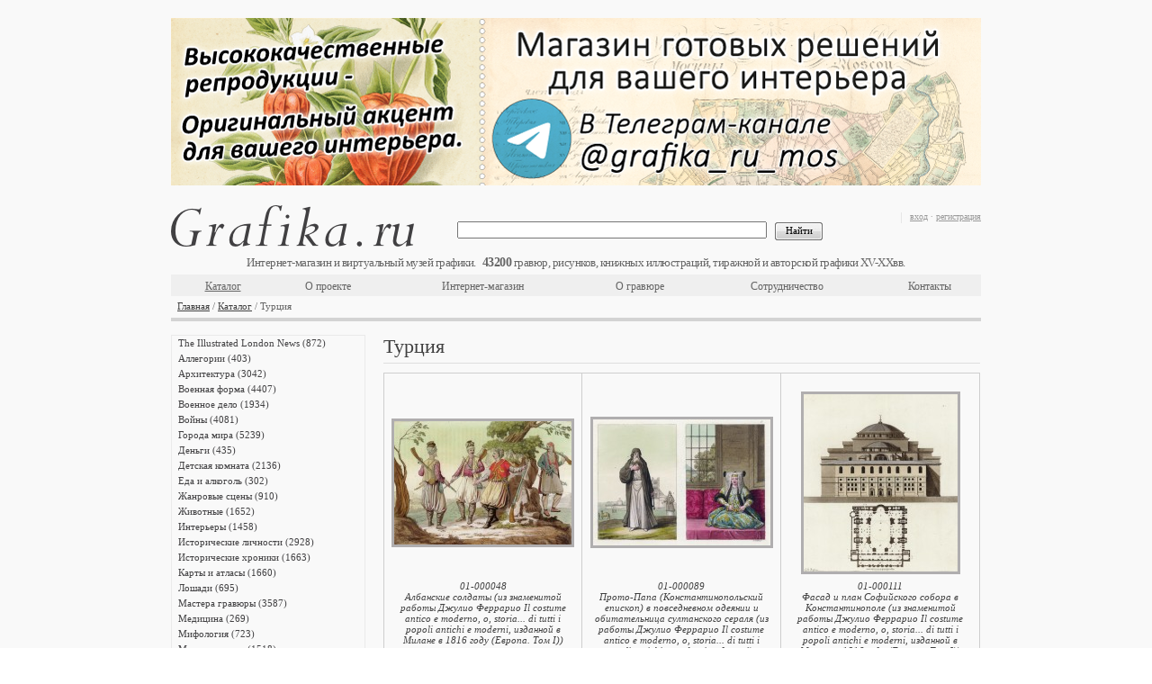

--- FILE ---
content_type: text/html;charset=UTF-8
request_url: https://grafika.ru/tag/589
body_size: 8843
content:



<!DOCTYPE html>
<html>
    <head>
        


    <meta http-equiv="Content-Type" content="text/html; charset=UTF-8">
    <link href="/resources/css/ajax/ajax.css" type="text/css" rel="stylesheet" />
    <link href="/resources/css/form.result.new/style.css" type="text/css" rel="stylesheet" />
    <link href="/resources/css/catalog.list/style.css" type="text/css" rel="stylesheet" />
    <link href="/resources/css/advertising.banner.list/style.css" type="text/css" rel="stylesheet" />
    <link href="/resources/pm_inner/styles.css" type="text/css" rel="stylesheet" />
    <script type="text/javascript" src="/resources/pm_inner/jquery.1.3.2.js"></script>
    <script type="text/javascript" src="/resources/pm_inner/jquery_plugins/thickbox.js"></script>
    <link rel="stylesheet" type="text/css" href="/resources/pm_inner/jquery_plugins/thickbox.css" />
    <script type="text/javascript" src="/resources/pm_inner/jquery_plugins/autocomplete.js"></script>
    <link rel="stylesheet" type="text/css" href="/resources/pm_inner/jquery_plugins/autocomplete.css" />
    <script type="text/javascript" src="/resources/pm_inner/jquery_plugins/jquery.alerts/jquery.alerts.js"></script>
    <link rel="stylesheet" type="text/css" href="/resources/pm_inner/jquery_plugins/jquery.alerts/jquery.alerts.css" />
    <script type="text/javascript" src="/resources/pm_inner/jquery_plugins/jquery.dimensions.min.js"></script>
    <script type="text/javascript" src="/resources/pm_inner/jquery_plugins/jquery.mousewheel.min.js"></script>
    <script type="text/javascript" src="/resources/pm_inner/jquery_plugins/jScrollPane-1.2.2.min.js"></script>
    <link rel="stylesheet" type="text/css" media="all" href="/resources/pm_inner/jquery_plugins/jScrollPane-1.css" />
    <script type="text/javascript" src="/resources/pm_inner/jquery_plugins/jquery.scrollTo-min.js"></script>
    <script type="text/javascript" src="/resources/pm_inner/jquery_plugins/jqzoom/jquery.beono-jqzoom1.0.1.js"></script>
    <script type="text/javascript" src="/resources/pm_inner/script.js"></script>
    <link rel="stylesheet" type="text/css" href="/resources/assets/index-1.5.5-13.css"/>
    <link rel="stylesheet" type="text/css" href="/resources/paginator/style.css" />
    <script async type="text/javascript" src="/resources/assets/index-1.5.5-13.js"></script>

        
          
          
            <title>Grafika.ru &mdash; Турция</title>
          
        
    </head>
    <body>
        <div class="conteiner">
            
            




<div class="head" id="head-with-data"
     data-cart-info=""
     data-items-counter="43200"
    >
    <div id="announcement" class="tg-link"><a href="https://t.me/grafika_ru_mos" title="Магазин готовых решений для вашего интерьера -- @grafika_ru_mos">
        <img src="/resources/img/banner-tg.png" title="@grafika_ru_mos"/>
    </a></div>
    <div class="rBlock">
        <p class="gray">
            
                
                    <a href="/login.jsp" title="вход">вход</a>&nbsp;<span class="gray">·</span>&nbsp;<a href="/register.jsp" title="регистрация">регистрация</a>
                
                
            
        </p>
        <div id="cartInfo"></div>
    </div>
    <div class="logo">
        <a href="/" title="Grafika.ru"></a>
    </div>
    <div class="engraving_count"></div>
    <br class="Clear"/>
    <div class="h_menu_block">
        <div class="search">
            <form action="/search" method="GET">
                <input class="textfield" value="" name="q" type="text"/>
                &nbsp;
                <input class="btn" value="Найти" type="submit"/>
            </form>
        </div>
        <table class="top_menu"><tbody><tr>
            <td style="width:#TD_WIDTH#px"><a href="/cat/" style="text-decoration:underline;" title="Каталог">Каталог</a></td>
            <td style="width:#TD_WIDTH#px"><a href="/about.jsp"  title="О проекте">О проекте</a></td>
            <td style="width:#TD_WIDTH#px"><a href="/eshop.jsp"  title="Интернет-магазин">Интернет-магазин</a></td>
            <td style="width:#TD_WIDTH#px"><a href="/engraving.jsp"  title="О гравюре">О гравюре</a></td>
            <td style="width:#TD_WIDTH#px"><a href="/collaboration.jsp"  title="Сотрудничество">Сотрудничество</a></td>
            <td style="width:#TD_WIDTH#px"><a href="/contacts.jsp"  title="Контакты">Контакты</a></td>
        </tr></tbody></table>
        <br class="Clear"/>
    </div>
    <div class="navigation">
        <a title="Главная" href="/">Главная</a> / <a title="Каталог" href="/cat/">Каталог</a> / Турция
    </div>
</div>

            <div class="center">
                <div class="left">
                    


<script type="text/javascript">
function goToSelItem(name){ var target = $(name); var cont = $('#right_pane .scrollable'); var p = target.parent(); var h = parseInt(p[0].offsetTop); cont[0].scrollTo(h); }
$(document).ready(function(){ $('.scrollable').jScrollPane({animateTo:true, showArrows:true, scrollbarWidth:11}); rebuildScroll(); });
function rebuildScroll(){ 
    var nCatBlockHeight = $("#catalog_block").height()-3;
    var nMenuHeight = $(".scrollable").height();
    if (nCatBlockHeight > 500 && nCatBlockHeight >= nMenuHeight){
    $(".jScrollPaneContainer").css("height", nMenuHeight + "px"); $(".jScrollPaneTrack").css("height", (nMenuHeight - 20) + "px"); $(".jScrollPaneTrack").css("display", "none"); $(".jScrollArrowUp").css("display", "none"); $(".jScrollArrowDown").css("display", "none"); $(".jScrollPaneContainer").unbind("mousewheel");}
    else if (nCatBlockHeight > 500 && nCatBlockHeight < nMenuHeight){
    if (nMenuHeight - nCatBlockHeight < 15) nCatBlockHeight = nCatBlockHeight - 30;
    $(".jScrollPaneContainer").css("height", nCatBlockHeight + "px"); $(".jScrollPaneTrack").css("height", (nCatBlockHeight - 20) + "px"); $(".scrollable").css("height", nCatBlockHeight + "px"); $('.scrollable').jScrollPane({showArrows:true, scrollbarWidth:11});} 
    else{}
}
</script>
<div class="l_menu">
    <div id="right_pane">
        <div style="height: 500px; width: 215px;" class="jScrollPaneContainer">
            <div class="scrollable" style="overflow: hidden; height: 1122px; width: 199px; padding-right: 5px; position: absolute; top: 0px;">
                <ul>
                    
                        <li><div class="amdiv"><a id=si0 title="The Illustrated London News" href="/cat/7008">The Illustrated London News (872)</a></div></li>
                    
                        <li><div class="amdiv"><a id=si1 title="Аллегории" href="/cat/4">Аллегории (403)</a></div></li>
                    
                        <li><div class="amdiv"><a id=si2 title="Архитектура" href="/cat/18">Архитектура (3042)</a></div></li>
                    
                        <li><div class="amdiv"><a id=si3 title="Военная форма" href="/cat/46">Военная форма (4407)</a></div></li>
                    
                        <li><div class="amdiv"><a id=si4 title="Военное дело" href="/cat/2328">Военное дело (1934)</a></div></li>
                    
                        <li><div class="amdiv"><a id=si5 title="Войны" href="/cat/48">Войны (4081)</a></div></li>
                    
                        <li><div class="amdiv"><a id=si6 title="Города мира" href="/cat/9">Города мира (5239)</a></div></li>
                    
                        <li><div class="amdiv"><a id=si7 title="Деньги" href="/cat/5167">Деньги (435)</a></div></li>
                    
                        <li><div class="amdiv"><a id=si8 title="Детская комната" href="/cat/54">Детская комната (2136)</a></div></li>
                    
                        <li><div class="amdiv"><a id=si9 title="Еда и алкоголь" href="/cat/6192">Еда и алкоголь (302)</a></div></li>
                    
                        <li><div class="amdiv"><a id=si10 title="Жанровые сцены" href="/cat/860">Жанровые сцены (910)</a></div></li>
                    
                        <li><div class="amdiv"><a id=si11 title="Животные" href="/cat/7">Животные (1652)</a></div></li>
                    
                        <li><div class="amdiv"><a id=si12 title="Интерьеры" href="/cat/55">Интерьеры (1458)</a></div></li>
                    
                        <li><div class="amdiv"><a id=si13 title="Исторические личности" href="/cat/1026">Исторические личности (2928)</a></div></li>
                    
                        <li><div class="amdiv"><a id=si14 title="Исторические хроники" href="/cat/5333">Исторические хроники (1663)</a></div></li>
                    
                        <li><div class="amdiv"><a id=si15 title="Карты и атласы" href="/cat/1">Карты и атласы (1660)</a></div></li>
                    
                        <li><div class="amdiv"><a id=si16 title="Лошади" href="/cat/59">Лошади (695)</a></div></li>
                    
                        <li><div class="amdiv"><a id=si17 title="Мастера гравюры" href="/cat/5206">Мастера гравюры (3587)</a></div></li>
                    
                        <li><div class="amdiv"><a id=si18 title="Медицина" href="/cat/60">Медицина (269)</a></div></li>
                    
                        <li><div class="amdiv"><a id=si19 title="Мифология" href="/cat/2">Мифология (723)</a></div></li>
                    
                        <li><div class="amdiv"><a id=si20 title="Мода и костюм" href="/cat/3022">Мода и костюм (1518)</a></div></li>
                    
                        <li><div class="amdiv"><a id=si21 title="Монстры и чудовища" href="/cat/1184">Монстры и чудовища (337)</a></div></li>
                    
                        <li><div class="amdiv"><a id=si22 title="Мореплавание" href="/cat/62">Мореплавание (571)</a></div></li>
                    
                        <li><div class="amdiv"><a id=si23 title="Музеи, галереи, коллекции" href="/cat/3511">Музеи, галереи, коллекции (1630)</a></div></li>
                    
                        <li><div class="amdiv"><a id=si24 title="Музыка" href="/cat/64">Музыка (380)</a></div></li>
                    
                        <li><div class="amdiv"><a id=si25 title="Наказания" href="/cat/1731">Наказания (304)</a></div></li>
                    
                        <li><div class="amdiv"><a id=si26 title="Наполеон I" href="/cat/272">Наполеон I (2647)</a></div></li>
                    
                        <li><div class="amdiv"><a id=si27 title="Народы мира" href="/cat/432">Народы мира (2638)</a></div></li>
                    
                        <li><div class="amdiv"><a id=si28 title="Насекомые и членистоногие" href="/cat/3746">Насекомые и членистоногие (447)</a></div></li>
                    
                        <li><div class="amdiv"><a id=si29 title="Науки" href="/cat/2745">Науки (205)</a></div></li>
                    
                        <li><div class="amdiv"><a id=si30 title="Национальный костюм" href="/cat/3035">Национальный костюм (908)</a></div></li>
                    
                        <li><div class="amdiv"><a id=si31 title="Орнаменты" href="/cat/69">Орнаменты (339)</a></div></li>
                    
                        <li><div class="amdiv"><a id=si32 title="Охота" href="/cat/71">Охота (487)</a></div></li>
                    
                        <li><div class="amdiv"><a id=si33 title="Пейзажи" href="/cat/73">Пейзажи (3017)</a></div></li>
                    
                        <li><div class="amdiv"><a id=si34 title="Письменность" href="/cat/72">Письменность (711)</a></div></li>
                    
                        <li><div class="amdiv"><a id=si35 title="Плакаты и афиши" href="/cat/82859">Плакаты и афиши (25)</a></div></li>
                    
                        <li><div class="amdiv"><a id=si36 title="Промышленность" href="/cat/75">Промышленность (481)</a></div></li>
                    
                        <li><div class="amdiv"><a id=si37 title="Профессии" href="/cat/76">Профессии (809)</a></div></li>
                    
                        <li><div class="amdiv"><a id=si38 title="Птицы" href="/cat/77">Птицы (1715)</a></div></li>
                    
                        <li><div class="amdiv"><a id=si39 title="Разные темы" href="/cat/6223">Разные темы (3537)</a></div></li>
                    
                        <li><div class="amdiv"><a id=si40 title="Растения" href="/cat/5">Растения (1863)</a></div></li>
                    
                        <li><div class="amdiv"><a id=si41 title="Религии" href="/cat/81">Религии (407)</a></div></li>
                    
                        <li><div class="amdiv"><a id=si42 title="Рыбы" href="/cat/3373">Рыбы (477)</a></div></li>
                    
                        <li><div class="amdiv"><a id=si43 title="Сатира и юмор" href="/cat/5249">Сатира и юмор (603)</a></div></li>
                    
                        <li><div class="amdiv"><a id=si44 title="Сельское хозяйство" href="/cat/83">Сельское хозяйство (205)</a></div></li>
                    
                        <li><div class="amdiv"><a id=si45 title="С живописных оригиналов" href="/cat/84">С живописных оригиналов (1674)</a></div></li>
                    
                        <li><div class="amdiv"><a id=si46 title="Смерть" href="/cat/86">Смерть (320)</a></div></li>
                    
                        <li><div class="amdiv"><a id=si47 title="Собаки" href="/cat/552">Собаки (285)</a></div></li>
                    
                        <li><div class="amdiv"><a id=si48 title="Спорт" href="/cat/87">Спорт (180)</a></div></li>
                    
                        <li><div class="amdiv"><a id=si49 title="Тайные общества и ордены" href="/cat/4152">Тайные общества и ордены (468)</a></div></li>
                    
                        <li><div class="amdiv"><a id=si50 title="Танец и театр" href="/cat/6258">Танец и театр (559)</a></div></li>
                    
                        <li><div class="amdiv"><a id=si51 title="Транспорт" href="/cat/90">Транспорт (1054)</a></div></li>
                    
                        <li><div class="amdiv"><a id=si52 title="Фридрих Великий" href="/cat/3007">Фридрих Великий (817)</a></div></li>
                    
                        <li><div class="amdiv"><a id=si53 title="Христианство" href="/cat/1104">Христианство (2573)</a></div></li>
                    
                        <li><div class="amdiv"><a id=si54 title="Энциклопедии" href="/cat/3199">Энциклопедии (13387)</a></div></li>
                    
                        <li><div class="amdiv"><a id=si55 title="Японская фотография" href="/cat/79460">Японская фотография (140)</a></div></li>
                    
                </ul>
            </div>
        </div>
    </div>
    <br class="Clear"/>
</div>

                </div>
                <div class="right">
                    


<script type="text/javascript">
var next = 1;
var pageLimit = 18;
$(window).scroll(function(){
    if ($(document).height()-$(window).scrollTop()-$(window).height() == 0) {
        $('div#paginator').hide();
        if (next < pageLimit) {
            loadMore(next);
            next++;
        }
    }
});

function loadMore(pageNumber){
    $.ajax({
        url:'/more?k=589',
        type:'POST',
        data:'p='+pageNumber,
        success: function(resp){
            $("#items_tbody").append(resp);
            updateImageSrc();
        }
    });
}

function updateImageSrc(){
    $('div#catalog_block img.unset').each(function(){
        if($(this).attr('id') && !$(this).attr('src')){
            $(this).attr('src',getSitePictureName($(this).attr('id')));
        }
        $(this).removeAttr('id');
        $(this).removeAttr('class');
    });
}

function getSitePictureName(name){
    return 'https://grafika.ru/iblock/'+name.substring(0,3)+'/'+name+'.jpg';
}

$(document).ready(function(){
    updateImageSrc();
    $('select#page_select').change(function(){
      var str = window.location.search;
      console.log(str);
      str = replaceQueryParam('p', $('select#page_select').val(), str);
      console.log(window.location.pathname + str);
      window.location = window.location.pathname + str;
    });
});
function replaceQueryParam(param, newval, search) {
  var regex = new RegExp("([?;&])" + param + "[^&;]*[;&]?");
  var query = search.replace(regex, "$1").replace(/&$/, '');
  return (query.length > 2 ? query + "&" : "?") + (newval ? param + "=" + newval : '');
}

</script>

<div id="catalog_block" class="catalog">
    <h1>Турция</h1>
    <div class="con">
        <table class="Items" cellspacing="0" cellpadding="0">
            <tbody id="items_tbody">
                
                    <tr>
                
                    <td class="Item ItemImgTd ItemImgTd_top">
                
                    <a class="no_underline" href="/item/01-000048?k=589">
                
                    <img class="unset" title="Албанские солдаты (из знаменитой работы Джулио Феррарио Il costume antico e moderno, o, storia... di tutti i popoli antichi e moderni, изданной в Милане в 1816 году (Европа. Том I))" alt="Албанские солдаты (из знаменитой работы Джулио Феррарио Il costume antico e moderno, o, storia... di tutti i popoli antichi e moderni, изданной в Милане в 1816 году (Европа. Том I))" id="ddc00bd20f56962c3a3a2c43eca1773f" width="197">
                
                    </a></td>
                
                    <td class="Item ItemImgTd ItemImgTd_top">
                
                    <a class="no_underline" href="/item/01-000089?k=589">
                
                    <img class="unset" title="Прото-Папа (Константинопольский епископ) в повседневном одеянии и обитательница султанского сераля (из работы Джулио Феррарио Il costume antico e moderno, o, storia... di tutti i popoli antichi e moderni, изданной в Милане в 1816 году (Европа. Том I))" alt="Прото-Папа (Константинопольский епископ) в повседневном одеянии и обитательница султанского сераля (из работы Джулио Феррарио Il costume antico e moderno, o, storia... di tutti i popoli antichi e moderni, изданной в Милане в 1816 году (Европа. Том I))" id="cf8771f46368c5c29a09415ba1d75dcb" width="197">
                
                    </a></td>
                
                    <td class="Item ItemImgTd ItemImgTd_top ItemImgTd_right">
                
                    <a class="no_underline" href="/item/01-000111?k=589">
                
                    <img class="unset" title="Фасад и план Софийского собора в Константинополе (из знаменитой работы Джулио Феррарио Il costume antico e moderno, o, storia... di tutti i popoli antichi e moderni, изданной в Милане в 1816 году (Европа. Том I))" alt="Фасад и план Софийского собора в Константинополе (из знаменитой работы Джулио Феррарио Il costume antico e moderno, o, storia... di tutti i popoli antichi e moderni, изданной в Милане в 1816 году (Европа. Том I))" id="50c44d3aa0d43cb04f5242fa680bd696" width="171">
                
                    </a></td>
                
                    </tr><tr>
                
                    <td class="Item ItemTextTd"><p>
                
                    <a title="Албанские солдаты (из знаменитой работы Джулио Феррарио Il costume antico e moderno, o, storia... di tutti i popoli antichi e moderni, изданной в Милане в 1816 году (Европа. Том I))" href="/item/01-000048?k=589">01-000048<br/>Албанские солдаты (из знаменитой работы Джулио Феррарио Il costume antico e moderno, o, storia... di tutti i popoli antichi e moderni, изданной в Милане в 1816 году (Европа. Том I))</a>
                
                    </p></td>
                
                    <td class="Item ItemTextTd"><p>
                
                    <a title="Прото-Папа (Константинопольский епископ) в повседневном одеянии и обитательница султанского сераля (из работы Джулио Феррарио Il costume antico e moderno, o, storia... di tutti i popoli antichi e moderni, изданной в Милане в 1816 году (Европа. Том I))" href="/item/01-000089?k=589">01-000089<br/>Прото-Папа (Константинопольский епископ) в повседневном одеянии и обитательница султанского сераля (из работы Джулио Феррарио Il costume antico e moderno, o, storia... di tutti i popoli antichi e moderni, изданной в Милане в 1816 году (Европа. Том I))</a>
                
                    </p></td>
                
                    <td class="Item ItemTextTd ItemTextTd_right"><p>
                
                    <a title="Фасад и план Софийского собора в Константинополе (из знаменитой работы Джулио Феррарио Il costume antico e moderno, o, storia... di tutti i popoli antichi e moderni, изданной в Милане в 1816 году (Европа. Том I))" href="/item/01-000111?k=589">01-000111<br/>Фасад и план Софийского собора в Константинополе (из знаменитой работы Джулио Феррарио Il costume antico e moderno, o, storia... di tutti i popoli antichi e moderni, изданной в Милане в 1816 году (Европа. Том I))</a>
                
                    </p></td>
                
                    </tr>
                
                    <tr>
                
                    <td class="Item ItemImgTd">
                
                    <a class="no_underline" href="/item/01-000403?k=589">
                
                    <img class="unset" title="Султанский сераль в Стамбуле (из знаменитой работы Джулио Феррарио Il costume antico e moderno, o, storia... di tutti i popoli antichi e moderni, изданной в Милане в 1816 году (Европа. Том I))" alt="Султанский сераль в Стамбуле (из знаменитой работы Джулио Феррарио Il costume antico e moderno, o, storia... di tutti i popoli antichi e moderni, изданной в Милане в 1816 году (Европа. Том I))" id="e6be74fc8194ae124baf67cf84e97062" width="197">
                
                    </a></td>
                
                    <td class="Item ItemImgTd">
                
                    <a class="no_underline" href="/item/01-000404?k=589">
                
                    <img class="unset" title="Конный рынок в Стамбуле (из знаменитой работы Джулио Феррарио Il costume antico e moderno, o, storia... di tutti i popoli antichi e moderni, изданной в Милане в 1816 году (Европа. Том I))" alt="Конный рынок в Стамбуле (из знаменитой работы Джулио Феррарио Il costume antico e moderno, o, storia... di tutti i popoli antichi e moderni, изданной в Милане в 1816 году (Европа. Том I))" id="2cefd95e58ce775ca8fb5c31e1317076" width="197">
                
                    </a></td>
                
                    <td class="Item ItemImgTd ItemImgTd_right">
                
                    <a class="no_underline" href="/item/01-000405?k=589">
                
                    <img class="unset" title="Дворцовые слуги: привратник, капитан охраны, младший привратник (из знаменитой работы Джулио Феррарио Il costume antico e moderno, o, storia... di tutti i popoli antichi e moderni, изданной в Милане в 1816 году (Европа. Том I))" alt="Дворцовые слуги: привратник, капитан охраны, младший привратник (из знаменитой работы Джулио Феррарио Il costume antico e moderno, o, storia... di tutti i popoli antichi e moderni, изданной в Милане в 1816 году (Европа. Том I))" id="26358313eade38c164d6b9d10c3e93db" width="197">
                
                    </a></td>
                
                    </tr><tr>
                
                    <td class="Item ItemTextTd"><p>
                
                    <a title="Султанский сераль в Стамбуле (из знаменитой работы Джулио Феррарио Il costume antico e moderno, o, storia... di tutti i popoli antichi e moderni, изданной в Милане в 1816 году (Европа. Том I))" href="/item/01-000403?k=589">01-000403<br/>Султанский сераль в Стамбуле (из знаменитой работы Джулио Феррарио Il costume antico e moderno, o, storia... di tutti i popoli antichi e moderni, изданной в Милане в 1816 году (Европа. Том I))</a>
                
                    </p></td>
                
                    <td class="Item ItemTextTd"><p>
                
                    <a title="Конный рынок в Стамбуле (из знаменитой работы Джулио Феррарио Il costume antico e moderno, o, storia... di tutti i popoli antichi e moderni, изданной в Милане в 1816 году (Европа. Том I))" href="/item/01-000404?k=589">01-000404<br/>Конный рынок в Стамбуле (из знаменитой работы Джулио Феррарио Il costume antico e moderno, o, storia... di tutti i popoli antichi e moderni, изданной в Милане в 1816 году (Европа. Том I))</a>
                
                    </p></td>
                
                    <td class="Item ItemTextTd ItemTextTd_right"><p>
                
                    <a title="Дворцовые слуги: привратник, капитан охраны, младший привратник (из знаменитой работы Джулио Феррарио Il costume antico e moderno, o, storia... di tutti i popoli antichi e moderni, изданной в Милане в 1816 году (Европа. Том I))" href="/item/01-000405?k=589">01-000405<br/>Дворцовые слуги: привратник, капитан охраны, младший привратник (из знаменитой работы Джулио Феррарио Il costume antico e moderno, o, storia... di tutti i popoli antichi e moderni, изданной в Милане в 1816 году (Европа. Том I))</a>
                
                    </p></td>
                
                    </tr>
                
                    <tr>
                
                    <td class="Item ItemImgTd">
                
                    <a class="no_underline" href="/item/01-000406?k=589">
                
                    <img class="unset" title="Дворцовая прислуга: пекарь, повар, виночерпий и стражник (из знаменитой работы Джулио Феррарио Il costume antico e moderno, o, storia... di tutti i popoli antichi e moderni, изданной в Милане в 1816 году (Европа. Том I))" alt="Дворцовая прислуга: пекарь, повар, виночерпий и стражник (из знаменитой работы Джулио Феррарио Il costume antico e moderno, o, storia... di tutti i popoli antichi e moderni, изданной в Милане в 1816 году (Европа. Том I))" id="df593f5f95307c90b108f89b81d6da96" width="197">
                
                    </a></td>
                
                    <td class="Item ItemImgTd">
                
                    <a class="no_underline" href="/item/01-000407?k=589">
                
                    <img class="unset" title="Одежды турецких янычар (из знаменитой работы Джулио Феррарио Il costume antico e moderno, o, storia... di tutti i popoli antichi e moderni, изданной в Милане в 1816 году (Европа. Том I))" alt="Одежды турецких янычар (из знаменитой работы Джулио Феррарио Il costume antico e moderno, o, storia... di tutti i popoli antichi e moderni, изданной в Милане в 1816 году (Европа. Том I))" id="6195010928a41eb2ff7f5d27187fc959" width="197">
                
                    </a></td>
                
                    <td class="Item ItemImgTd ItemImgTd_right">
                
                    <a class="no_underline" href="/item/01-000408?k=589">
                
                    <img class="unset" title="Турецкие национальные костюмы (из знаменитой работы Джулио Феррарио Il costume antico e moderno, o, storia... di tutti i popoli antichi e moderni, изданной в Милане в 1816 году (Европа. Том I))" alt="Турецкие национальные костюмы (из знаменитой работы Джулио Феррарио Il costume antico e moderno, o, storia... di tutti i popoli antichi e moderni, изданной в Милане в 1816 году (Европа. Том I))" id="870bb78a2c2c076b20fb7509d1ccf6aa" width="197">
                
                    </a></td>
                
                    </tr><tr>
                
                    <td class="Item ItemTextTd"><p>
                
                    <a title="Дворцовая прислуга: пекарь, повар, виночерпий и стражник (из знаменитой работы Джулио Феррарио Il costume antico e moderno, o, storia... di tutti i popoli antichi e moderni, изданной в Милане в 1816 году (Европа. Том I))" href="/item/01-000406?k=589">01-000406<br/>Дворцовая прислуга: пекарь, повар, виночерпий и стражник (из знаменитой работы Джулио Феррарио Il costume antico e moderno, o, storia... di tutti i popoli antichi e moderni, изданной в Милане в 1816 году (Европа. Том I))</a>
                
                    </p></td>
                
                    <td class="Item ItemTextTd"><p>
                
                    <a title="Одежды турецких янычар (из знаменитой работы Джулио Феррарио Il costume antico e moderno, o, storia... di tutti i popoli antichi e moderni, изданной в Милане в 1816 году (Европа. Том I))" href="/item/01-000407?k=589">01-000407<br/>Одежды турецких янычар (из знаменитой работы Джулио Феррарио Il costume antico e moderno, o, storia... di tutti i popoli antichi e moderni, изданной в Милане в 1816 году (Европа. Том I))</a>
                
                    </p></td>
                
                    <td class="Item ItemTextTd ItemTextTd_right"><p>
                
                    <a title="Турецкие национальные костюмы (из знаменитой работы Джулио Феррарио Il costume antico e moderno, o, storia... di tutti i popoli antichi e moderni, изданной в Милане в 1816 году (Европа. Том I))" href="/item/01-000408?k=589">01-000408<br/>Турецкие национальные костюмы (из знаменитой работы Джулио Феррарио Il costume antico e moderno, o, storia... di tutti i popoli antichi e moderni, изданной в Милане в 1816 году (Европа. Том I))</a>
                
                    </p></td>
                
                    </tr>
                
                    <tr>
                
                    <td class="Item ItemImgTd">
                
                    <a class="no_underline" href="/item/01-000409?k=589">
                
                    <img class="unset" title="Дворцовые чиновники турецкого султана (из знаменитой работы Джулио Феррарио Il costume antico e moderno, o, storia... di tutti i popoli antichi e moderni, изданной в Милане в 1816 году (Европа. Том I))" alt="Дворцовые чиновники турецкого султана (из знаменитой работы Джулио Феррарио Il costume antico e moderno, o, storia... di tutti i popoli antichi e moderni, изданной в Милане в 1816 году (Европа. Том I))" id="73b5f32a8c01b58446f372744539412f" width="197">
                
                    </a></td>
                
                    <td class="Item ItemImgTd">
                
                    <a class="no_underline" href="/item/01-000410?k=589">
                
                    <img class="unset" title="Турецкие мамелюки (из знаменитой работы Джулио Феррарио Il costume antico e moderno, o, storia... di tutti i popoli antichi e moderni, изданной в Милане в 1816 году (Европа. Том I))" alt="Турецкие мамелюки (из знаменитой работы Джулио Феррарио Il costume antico e moderno, o, storia... di tutti i popoli antichi e moderni, изданной в Милане в 1816 году (Европа. Том I))" id="0ca64442b2f0a4cfc9c301ccef5a32b6" width="197">
                
                    </a></td>
                
                    <td class="Item ItemImgTd ItemImgTd_right">
                
                    <a class="no_underline" href="/item/01-000411?k=589">
                
                    <img class="unset" title="Турецкие придворные музыканты (из знаменитой работы Джулио Феррарио Il costume antico e moderno, o, storia... di tutti i popoli antichi e moderni, изданной в Милане в 1816 году (Европа. Том I))" alt="Турецкие придворные музыканты (из знаменитой работы Джулио Феррарио Il costume antico e moderno, o, storia... di tutti i popoli antichi e moderni, изданной в Милане в 1816 году (Европа. Том I))" id="4a65875ff46dc776f89a0b39c2ba0ae0" width="197">
                
                    </a></td>
                
                    </tr><tr>
                
                    <td class="Item ItemTextTd"><p>
                
                    <a title="Дворцовые чиновники турецкого султана (из знаменитой работы Джулио Феррарио Il costume antico e moderno, o, storia... di tutti i popoli antichi e moderni, изданной в Милане в 1816 году (Европа. Том I))" href="/item/01-000409?k=589">01-000409<br/>Дворцовые чиновники турецкого султана (из знаменитой работы Джулио Феррарио Il costume antico e moderno, o, storia... di tutti i popoli antichi e moderni, изданной в Милане в 1816 году (Европа. Том I))</a>
                
                    </p></td>
                
                    <td class="Item ItemTextTd"><p>
                
                    <a title="Турецкие мамелюки (из знаменитой работы Джулио Феррарио Il costume antico e moderno, o, storia... di tutti i popoli antichi e moderni, изданной в Милане в 1816 году (Европа. Том I))" href="/item/01-000410?k=589">01-000410<br/>Турецкие мамелюки (из знаменитой работы Джулио Феррарио Il costume antico e moderno, o, storia... di tutti i popoli antichi e moderni, изданной в Милане в 1816 году (Европа. Том I))</a>
                
                    </p></td>
                
                    <td class="Item ItemTextTd ItemTextTd_right"><p>
                
                    <a title="Турецкие придворные музыканты (из знаменитой работы Джулио Феррарио Il costume antico e moderno, o, storia... di tutti i popoli antichi e moderni, изданной в Милане в 1816 году (Европа. Том I))" href="/item/01-000411?k=589">01-000411<br/>Турецкие придворные музыканты (из знаменитой работы Джулио Феррарио Il costume antico e moderno, o, storia... di tutti i popoli antichi e moderni, изданной в Милане в 1816 году (Европа. Том I))</a>
                
                    </p></td>
                
                    </tr>
                
                    <tr>
                
                    <td class="Item ItemImgTd">
                
                    <a class="no_underline" href="/item/01-000412?k=589">
                
                    <img class="unset" title="Интерьер залы для омовений турецкого султана (из знаменитой работы Джулио Феррарио Il costume antico e moderno, o, storia... di tutti i popoli antichi e moderni, изданной в Милане в 1816 году (Европа. Том I))" alt="Интерьер залы для омовений турецкого султана (из знаменитой работы Джулио Феррарио Il costume antico e moderno, o, storia... di tutti i popoli antichi e moderni, изданной в Милане в 1816 году (Европа. Том I))" id="a3875449ddf26e691047cfb95b29bb4e" width="156">
                
                    </a></td>
                
                    <td class="Item ItemImgTd">
                
                    <a class="no_underline" href="/item/01-000413?k=589">
                
                    <img class="unset" title="Султанский дворец на берегу Босфора (из знаменитой работы Джулио Феррарио Il costume antico e moderno, o, storia... di tutti i popoli antichi e moderni, изданной в Милане в 1816 году (Европа. Том I))" alt="Султанский дворец на берегу Босфора (из знаменитой работы Джулио Феррарио Il costume antico e moderno, o, storia... di tutti i popoli antichi e moderni, изданной в Милане в 1816 году (Европа. Том I))" id="be6e5ebc4d5bb964f0a0e91c19af9d99" width="197">
                
                    </a></td>
                
                    <td class="Item ItemImgTd ItemImgTd_right">
                
                    <a class="no_underline" href="/item/01-000414?k=589">
                
                    <img class="unset" title="Сцена в турецком военном лагере (из знаменитой работы Джулио Феррарио Il costume antico e moderno, o, storia... di tutti i popoli antichi e moderni, изданной в Милане в 1816 году (Европа. Том I))" alt="Сцена в турецком военном лагере (из знаменитой работы Джулио Феррарио Il costume antico e moderno, o, storia... di tutti i popoli antichi e moderni, изданной в Милане в 1816 году (Европа. Том I))" id="ecd6ceb08399312b9e36738565517e0a" width="197">
                
                    </a></td>
                
                    </tr><tr>
                
                    <td class="Item ItemTextTd"><p>
                
                    <a title="Интерьер залы для омовений турецкого султана (из знаменитой работы Джулио Феррарио Il costume antico e moderno, o, storia... di tutti i popoli antichi e moderni, изданной в Милане в 1816 году (Европа. Том I))" href="/item/01-000412?k=589">01-000412<br/>Интерьер залы для омовений турецкого султана (из знаменитой работы Джулио Феррарио Il costume antico e moderno, o, storia... di tutti i popoli antichi e moderni, изданной в Милане в 1816 году (Европа. Том I))</a>
                
                    </p></td>
                
                    <td class="Item ItemTextTd"><p>
                
                    <a title="Султанский дворец на берегу Босфора (из знаменитой работы Джулио Феррарио Il costume antico e moderno, o, storia... di tutti i popoli antichi e moderni, изданной в Милане в 1816 году (Европа. Том I))" href="/item/01-000413?k=589">01-000413<br/>Султанский дворец на берегу Босфора (из знаменитой работы Джулио Феррарио Il costume antico e moderno, o, storia... di tutti i popoli antichi e moderni, изданной в Милане в 1816 году (Европа. Том I))</a>
                
                    </p></td>
                
                    <td class="Item ItemTextTd ItemTextTd_right"><p>
                
                    <a title="Сцена в турецком военном лагере (из знаменитой работы Джулио Феррарио Il costume antico e moderno, o, storia... di tutti i popoli antichi e moderni, изданной в Милане в 1816 году (Европа. Том I))" href="/item/01-000414?k=589">01-000414<br/>Сцена в турецком военном лагере (из знаменитой работы Джулио Феррарио Il costume antico e moderno, o, storia... di tutti i popoli antichi e moderni, изданной в Милане в 1816 году (Европа. Том I))</a>
                
                    </p></td>
                
                    </tr>
                
                    <tr>
                
                    <td class="Item ItemImgTd">
                
                    <a class="no_underline" href="/item/01-000415?k=589">
                
                    <img class="unset" title="Турецкая кавалерия развлекает султана вольтижировкой (из знаменитой работы Джулио Феррарио Il costume antico e moderno, o, storia... di tutti i popoli antichi e moderni, изданной в Милане в 1816 году (Европа. Том I))" alt="Турецкая кавалерия развлекает султана вольтижировкой (из знаменитой работы Джулио Феррарио Il costume antico e moderno, o, storia... di tutti i popoli antichi e moderni, изданной в Милане в 1816 году (Европа. Том I))" id="54fe355cb094caf6b4220486e5b01a33" width="197">
                
                    </a></td>
                
                    <td class="Item ItemImgTd">
                
                    <a class="no_underline" href="/item/01-000416?k=589">
                
                    <img class="unset" title="Вид на Стамбул с моря (из знаменитой работы Джулио Феррарио Il costume antico e moderno, o, storia... di tutti i popoli antichi e moderni, изданной в Милане в 1816 году (Европа. Том I))" alt="Вид на Стамбул с моря (из знаменитой работы Джулио Феррарио Il costume antico e moderno, o, storia... di tutti i popoli antichi e moderni, изданной в Милане в 1816 году (Европа. Том I))" id="761f814aff15a5467506b5d7386869ee" width="197">
                
                    </a></td>
                
                    <td class="Item ItemImgTd ItemImgTd_right">
                
                    <a class="no_underline" href="/item/01-000417?k=589">
                
                    <img class="unset" title="Высшие сановники Блистательной Порты (из знаменитой работы Джулио Феррарио Il costume antico e moderno, o, storia... di tutti i popoli antichi e moderni, изданной в Милане в 1816 году (Европа. Том I))" alt="Высшие сановники Блистательной Порты (из знаменитой работы Джулио Феррарио Il costume antico e moderno, o, storia... di tutti i popoli antichi e moderni, изданной в Милане в 1816 году (Европа. Том I))" id="e1dcd6dd46e7ffbce3926d26bf469ec4" width="197">
                
                    </a></td>
                
                    </tr><tr>
                
                    <td class="Item ItemTextTd"><p>
                
                    <a title="Турецкая кавалерия развлекает султана вольтижировкой (из знаменитой работы Джулио Феррарио Il costume antico e moderno, o, storia... di tutti i popoli antichi e moderni, изданной в Милане в 1816 году (Европа. Том I))" href="/item/01-000415?k=589">01-000415<br/>Турецкая кавалерия развлекает султана вольтижировкой (из знаменитой работы Джулио Феррарио Il costume antico e moderno, o, storia... di tutti i popoli antichi e moderni, изданной в Милане в 1816 году (Европа. Том I))</a>
                
                    </p></td>
                
                    <td class="Item ItemTextTd"><p>
                
                    <a title="Вид на Стамбул с моря (из знаменитой работы Джулио Феррарио Il costume antico e moderno, o, storia... di tutti i popoli antichi e moderni, изданной в Милане в 1816 году (Европа. Том I))" href="/item/01-000416?k=589">01-000416<br/>Вид на Стамбул с моря (из знаменитой работы Джулио Феррарио Il costume antico e moderno, o, storia... di tutti i popoli antichi e moderni, изданной в Милане в 1816 году (Европа. Том I))</a>
                
                    </p></td>
                
                    <td class="Item ItemTextTd ItemTextTd_right"><p>
                
                    <a title="Высшие сановники Блистательной Порты (из знаменитой работы Джулио Феррарио Il costume antico e moderno, o, storia... di tutti i popoli antichi e moderni, изданной в Милане в 1816 году (Европа. Том I))" href="/item/01-000417?k=589">01-000417<br/>Высшие сановники Блистательной Порты (из знаменитой работы Джулио Феррарио Il costume antico e moderno, o, storia... di tutti i popoli antichi e moderni, изданной в Милане в 1816 году (Европа. Том I))</a>
                
                    </p></td>
                
                    </tr>
                
                    <tr>
                
                    <td class="Item ItemImgTd">
                
                    <a class="no_underline" href="/item/01-000418?k=589">
                
                    <img class="unset" title="Суд визиря (из знаменитой работы Джулио Феррарио Il costume antico e moderno, o, storia... di tutti i popoli antichi e moderni, изданной в Милане в 1816 году (Европа. Том I))" alt="Суд визиря (из знаменитой работы Джулио Феррарио Il costume antico e moderno, o, storia... di tutti i popoli antichi e moderni, изданной в Милане в 1816 году (Европа. Том I))" id="dca077a4bb5c07b2ba9f028b0859f0c5" width="197">
                
                    </a></td>
                
                    <td class="Item ItemImgTd">
                
                    <a class="no_underline" href="/item/01-000419?k=589">
                
                    <img class="unset" title="Министерство финансов Оттоманской империи (из знаменитой работы Джулио Феррарио Il costume antico e moderno, o, storia... di tutti i popoli antichi e moderni, изданной в Милане в 1816 году (Европа. Том I))" alt="Министерство финансов Оттоманской империи (из знаменитой работы Джулио Феррарио Il costume antico e moderno, o, storia... di tutti i popoli antichi e moderni, изданной в Милане в 1816 году (Европа. Том I))" id="3fccf1b89b5c431039f4e8d4b8d8a49c" width="197">
                
                    </a></td>
                
                    <td class="Item ItemImgTd ItemImgTd_right">
                
                    <a class="no_underline" href="/item/01-000420?k=589">
                
                    <img class="unset" title="Турецкий паша и слуги (из знаменитой работы Джулио Феррарио Il costume antico e moderno, o, storia... di tutti i popoli antichi e moderni, изданной в Милане в 1816 году (Европа. Том I))" alt="Турецкий паша и слуги (из знаменитой работы Джулио Феррарио Il costume antico e moderno, o, storia... di tutti i popoli antichi e moderni, изданной в Милане в 1816 году (Европа. Том I))" id="3b437646e048883f693748a087d19f92" width="197">
                
                    </a></td>
                
                    </tr><tr>
                
                    <td class="Item ItemTextTd"><p>
                
                    <a title="Суд визиря (из знаменитой работы Джулио Феррарио Il costume antico e moderno, o, storia... di tutti i popoli antichi e moderni, изданной в Милане в 1816 году (Европа. Том I))" href="/item/01-000418?k=589">01-000418<br/>Суд визиря (из знаменитой работы Джулио Феррарио Il costume antico e moderno, o, storia... di tutti i popoli antichi e moderni, изданной в Милане в 1816 году (Европа. Том I))</a>
                
                    </p></td>
                
                    <td class="Item ItemTextTd"><p>
                
                    <a title="Министерство финансов Оттоманской империи (из знаменитой работы Джулио Феррарио Il costume antico e moderno, o, storia... di tutti i popoli antichi e moderni, изданной в Милане в 1816 году (Европа. Том I))" href="/item/01-000419?k=589">01-000419<br/>Министерство финансов Оттоманской империи (из знаменитой работы Джулио Феррарио Il costume antico e moderno, o, storia... di tutti i popoli antichi e moderni, изданной в Милане в 1816 году (Европа. Том I))</a>
                
                    </p></td>
                
                    <td class="Item ItemTextTd ItemTextTd_right"><p>
                
                    <a title="Турецкий паша и слуги (из знаменитой работы Джулио Феррарио Il costume antico e moderno, o, storia... di tutti i popoli antichi e moderni, изданной в Милане в 1816 году (Европа. Том I))" href="/item/01-000420?k=589">01-000420<br/>Турецкий паша и слуги (из знаменитой работы Джулио Феррарио Il costume antico e moderno, o, storia... di tutti i popoli antichi e moderni, изданной в Милане в 1816 году (Европа. Том I))</a>
                
                    </p></td>
                
                    </tr>
                
                    <tr>
                
                    <td class="Item ItemImgTd">
                
                    <a class="no_underline" href="/item/01-000421?k=589">
                
                    <img class="unset" title="Придворные турецкого султана (из знаменитой работы Джулио Феррарио Il costume antico e moderno, o, storia... di tutti i popoli antichi e moderni, изданной в Милане в 1816 году (Европа. Том I))" alt="Придворные турецкого султана (из знаменитой работы Джулио Феррарио Il costume antico e moderno, o, storia... di tutti i popoli antichi e moderni, изданной в Милане в 1816 году (Европа. Том I))" id="d91fb66f197fa43c38c1b14ac8bcc281" width="197">
                
                    </a></td>
                
                    <td class="Item ItemImgTd">
                
                    <a class="no_underline" href="/item/01-000422?k=589">
                
                    <img class="unset" title="Аги и Карди (турецкие чиновники) (из знаменитой работы Джулио Феррарио Il costume antico e moderno, o, storia... di tutti i popoli antichi e moderni, изданной в Милане в 1816 году (Европа. Том I))" alt="Аги и Карди (турецкие чиновники) (из знаменитой работы Джулио Феррарио Il costume antico e moderno, o, storia... di tutti i popoli antichi e moderni, изданной в Милане в 1816 году (Европа. Том I))" id="764f83ce9bb233bfa99bf7098b468052" width="197">
                
                    </a></td>
                
                    <td class="Item ItemImgTd ItemImgTd_right">
                
                    <a class="no_underline" href="/item/01-000423?k=589">
                
                    <img class="unset" title="Турецкие паши (из знаменитой работы Джулио Феррарио Il costume antico e moderno, o, storia... di tutti i popoli antichi e moderni, изданной в Милане в 1816 году (Европа. Том I))" alt="Турецкие паши (из знаменитой работы Джулио Феррарио Il costume antico e moderno, o, storia... di tutti i popoli antichi e moderni, изданной в Милане в 1816 году (Европа. Том I))" id="ab50cf6e190eeb6f9cc2dd962156903f" width="197">
                
                    </a></td>
                
                    </tr><tr>
                
                    <td class="Item ItemTextTd"><p>
                
                    <a title="Придворные турецкого султана (из знаменитой работы Джулио Феррарио Il costume antico e moderno, o, storia... di tutti i popoli antichi e moderni, изданной в Милане в 1816 году (Европа. Том I))" href="/item/01-000421?k=589">01-000421<br/>Придворные турецкого султана (из знаменитой работы Джулио Феррарио Il costume antico e moderno, o, storia... di tutti i popoli antichi e moderni, изданной в Милане в 1816 году (Европа. Том I))</a>
                
                    </p></td>
                
                    <td class="Item ItemTextTd"><p>
                
                    <a title="Аги и Карди (турецкие чиновники) (из знаменитой работы Джулио Феррарио Il costume antico e moderno, o, storia... di tutti i popoli antichi e moderni, изданной в Милане в 1816 году (Европа. Том I))" href="/item/01-000422?k=589">01-000422<br/>Аги и Карди (турецкие чиновники) (из знаменитой работы Джулио Феррарио Il costume antico e moderno, o, storia... di tutti i popoli antichi e moderni, изданной в Милане в 1816 году (Европа. Том I))</a>
                
                    </p></td>
                
                    <td class="Item ItemTextTd ItemTextTd_right"><p>
                
                    <a title="Турецкие паши (из знаменитой работы Джулио Феррарио Il costume antico e moderno, o, storia... di tutti i popoli antichi e moderni, изданной в Милане в 1816 году (Европа. Том I))" href="/item/01-000423?k=589">01-000423<br/>Турецкие паши (из знаменитой работы Джулио Феррарио Il costume antico e moderno, o, storia... di tutti i popoli antichi e moderni, изданной в Милане в 1816 году (Европа. Том I))</a>
                
                    </p></td>
                
                    </tr>
                
            </tbody>
        </table>
        <br class="Clear"/>
        <div id="paginator">
            
                <div id="first_page_btn" class="pag_btn pag_btn_disabled"></div><div class="pag_space"></div><div id="prev_page_btn" class="pag_btn pag_btn_disabled"></div>
            
                <div class="pag_space"></div><div class="pag_space"></div><!--[if !IE]> --><div class="notIE"><!-- <![endif]--><span class="customArrow"></span><select id="page_select">
            
                <option value="0" selected="selected">1</option>
            
                <option value="1">2</option>
            
                <option value="2">3</option>
            
                <option value="3">4</option>
            
                <option value="4">5</option>
            
                <option value="5">6</option>
            
                <option value="6">7</option>
            
                <option value="7">8</option>
            
                <option value="8">9</option>
            
                <option value="9">10</option>
            
                <option value="10">11</option>
            
                <option value="11">12</option>
            
                <option value="12">13</option>
            
                <option value="13">14</option>
            
                </select><!--[if !IE]> --></div><!-- <![endif]--><div class="pag_space"></div><div class="pag_space"></div>
            
                <a href="/tag/589?p=1"><div id="next_page_btn" class="pag_btn"></div></a><div class="pag_space"></div><a href="/tag/589?p=13"><div id="last_page_btn" class="pag_btn"></div></a>
            
        </div>
    </div>
    <script type="text/javascript">
function liFormat (row, i, num){ var result = row[0]; return result; }
function selectItem(li){ if (!!li.extra){ var sValue = li.extra[0]; } else { var sValue = li.selectValue; }}
    </script>
</div>

                </div>
            </div>
            <div class="Clear"></div>
            <div class="bottom_raz_line">&nbsp;</div>
            <div class="Clear"></div>
        </div>
        
<div class="bottom">
    <div style="float:left; width: 600px; line-height: 1.6em;" id="component">
        <a href="/copyright.jsp">Правовая информация</a>, <a href="/feedback.jsp">Обратная связь</a><br />
        © 2008-2025 Grafika.ru. Grafika.ru ® является зарегистрированной торговой маркой
    </div>
    <div style="clear: both;"></div>
</div>

<!-- Yandex.Metrika counter -->
<script type="text/javascript" >
   (function(m,e,t,r,i,k,a){m[i]=m[i]||function(){(m[i].a=m[i].a||[]).push(arguments)};
   m[i].l=1*new Date();k=e.createElement(t),a=e.getElementsByTagName(t)[0],k.async=1,k.src=r,a.parentNode.insertBefore(k,a)})
   (window, document, "script", "https://mc.yandex.ru/metrika/tag.js", "ym");
 
   ym(70160485, "init", {
        clickmap:true,
        trackLinks:true,
        accurateTrackBounce:true,
        webvisor:true
   });
</script>
<noscript><div><img src="https://mc.yandex.ru/watch/70160485" style="position:absolute; left:-9999px;" alt="" /></div></noscript>
<!-- /Yandex.Metrika counter -->


    </body>
</html>


--- FILE ---
content_type: text/css
request_url: https://grafika.ru/resources/css/form.result.new/style.css
body_size: 1024
content:
#LinkToFriendForm {
	background:#f3f3f3 url("images/fon.jpg") repeat-x top left;
}

#LinkToFriendForm .tab1 {
	border-collapse:collapse;
	width:100%;
	margin:0px;
	font: 11px Verdana;
	color: #666666;
}

#LinkToFriendForm .tab1 td {
	padding:10px;
}

#LinkToFriendForm .tab1 td.td1 {
	text-align:right;
	padding:5px 0px 5px 10px;	
	width:40%;
}
#LinkToFriendForm .tab1 td.td2 {
	padding:5px 10px 5px 5px;
	width:60%;	
}
#LinkToFriendForm .tab1 td.td4 {
	padding:5px 10px 5px 10px;	
}

#LinkToFriendForm .tab1 td.td4 p {
	padding:0px;	
}

#LinkToFriendForm .tab1 td.head hr {
	height:1px;
	border:none;
	border-bottom:1px dotted #c3c3c3;	
	margin-top:10px;
}

#LinkToFriendForm .tab1 td.head h2 {
	color:#404040;	
}

#LinkToFriendForm .tab1 td.head span {
	color:#999999;	
}

#close_button {
	padding:0px;
	margin:0px;
	float:right;
}

#close_image {
	border:none;
	width:10px;
	height:10px;
	padding:0px;
	margin:5px 0px 0px 0px;
	cursor:hand;
	cursor:pointer;
}

--- FILE ---
content_type: text/css
request_url: https://grafika.ru/resources/css/catalog.list/style.css
body_size: 945
content:
#openFilterDivForm .tab1 {
	border-collapse:collapse;
	width:100%;
	margin:0px;
	font: 11px Verdana;
	color: #666666;
}

#openFilterDivForm .tab1 td {
	padding:10px;
}

#openFilterDivForm .tab1 td.td1 {
	text-align:right;
	padding:5px 0px 5px 10px;	
	width:40%;
}
#openFilterDivForm .tab1 td.td2 {
	padding:5px 10px 5px 5px;
	width:60%;	
}
#openFilterDivForm .tab1 td.td4 {
	padding:5px 10px 5px 10px;	
}

#openFilterDivForm .tab1 td.td4 p {
	padding:0px;	
}

#openFilterDivForm .tab1 td.head hr {
	height:1px;
	border:none;
	border-bottom:1px dotted #c3c3c3;	
	margin-top:10px;
}

#openFilterDivForm .tab1 td.head h2 {
	color:#404040;	
}

#openFilterDivForm .tab1 td.head span {
	color:#999999;	
}

#close_button {
	padding:0px;
	margin:0px;
	float:right;
}

#close_image {
	border:none;
	width:10px;
	height:10px;
	padding:0px;
	margin:5px 0px 0px 0px;
	cursor:hand;
	cursor:pointer;
}

--- FILE ---
content_type: text/css
request_url: https://grafika.ru/resources/css/advertising.banner.list/style.css
body_size: 267
content:
div.component-panel a.banner-edit {background-image:url(images/comp_edit.gif);}
div.component-panel a.banner-view {background-image:url(images/comp_view.gif);}
div.banners {
	float:right;
}

div.banners div.banner {
	margin-left: 1em;
	float:left;
}

--- FILE ---
content_type: text/css
request_url: https://grafika.ru/resources/pm_inner/styles.css
body_size: 38341
content:
* {
    margin: 0;
    padding: 0
}

body {
    font: 11px Verdana;
    color: #666;
    background: url(images/bgfill.gif)
}

ul {
    list-style: none
}

img {
    border: none
}

a:hover {
    text-decoration: none
}

body,html {
    height: 100%
}

.conteiner {
    width: 900px;
    margin: 0 auto 0 auto;
    min-height: 100%
}

.conteiner .bottom_raz_line {
    padding: 0;
    margin: 0;
    height: 114px
}

* html .conteiner {
    height: 100%
}

.Clear {
    clear: both;
    font-size: 1px;
    line-height: 0;
    height: 0
}

h1 {
    font: 22px Verdana;
    color: #646464
}

h1.detail_title {
    font: 18px Arial;
    font-style: italic;
    width: 99%
}

h2 {
    font: 20px Verdana;
    color: #646464
}

h3 {
    font: 14px Verdana;
    color: #404040;
    font-weight: 700
}

h4 {
    font: 18px Verdana;
    color: #000
}

.head {
    padding-top: 20px
}

.head .logo {
    background: url(images/grafika-logo.png) no-repeat;
    width: 220px;
    display: block;
    margin: 0 0 7px 0;
    padding: 0;
    height: 62px;
    float: left
}

.head .logo a {
    height: 53px;
    display: block
}

.head .engraving_count {
    height: 53px;
    display: block;
    float: left;
    vertical-align: bottom
}

.head .engraving_count table {
    margin: 0;
    border-collapse: collapse;
    height: 53px
}

.head .engraving_count table td {
    padding: 0 10px 13px 34px;
    vertical-align: bottom
}

.head .engraving_count table td span {
    font-size: 1.3em;
    font-weight: 700
}

.head .rBlock {
    background: url(images/h_line.gif) 0 8px no-repeat;
    padding: 5px 0 0 10px;
    float: right;
    color: #606060;
    font: 11px Tahoma;
    line-height: 15px
}

.head .rBlock_TopMargin {
    margin-top: 18px
}

.head .rBlock a {
    color: #404040
}

.head .rBlock .gray {
    color: #999;
    font-size: 10px
}

.head .rBlock .gray a {
    color: #999
}

.h_menu_block {
    height: 22px;
    padding: 0 0 2px 0;
    border-top: 1px solid #d2d2d2;
    border-bottom: 1px solid #d2d2d2;
    margin-top: 0;
    background-color: #efefef
}

.search {
    padding: 0 10px 0 8px;
    width: 216px;
    margin-top: 1px;
    float: left
}

.search .textfield {
    width: 145px;
    height: 15px;
    color: #666
}

.search .btn {
    background: url(images/btn5.gif) no-repeat;
    width: 53px;
    height: 20px;
    border: none;
    font: 11px Tahoma;
    color: #000;
    cursor: pointer;
    padding: 2px 0 3px 0
}

.h_menu {
    font: 12px Tahoma;
    color: #646464;
    float: left
}

.h_menu li {
    float: left;
    padding: 2px 8px 3px 15px
}

.h_menu a {
    color: #646464;
    text-decoration: none
}

.navigation {
    border-bottom: 4px solid #d3d3d3;
    padding: 5px 5px 7px 7px;
    color: #646464
}

.navigation a {
    color: #404040;
    text-decoration: underline
}

.navigation a:hover {
    text-decoration: none
}

.center {
    padding-top: 15px
}

.center .dotted_line {
    background: url(images/dotted_line.gif) repeat-x;
    height: 1px;
    overflow: hidden
}

.center .btn1 {
    background: url(images/btn1.gif) no-repeat;
    width: 75px;
    height: 20px;
    border: none;
    font: 11px Tahoma;
    color: #000;
    cursor: pointer;
    padding: 2px 0 3px 0
}

.center .btn2 {
    background: url(images/btn2.gif) no-repeat;
    width: 105px;
    height: 20px;
    border: none;
    font: 11px Tahoma;
    color: #000;
    cursor: pointer;
    padding: 2px 0 3px 0
}

.center .btn3 {
    background: url(images/btn3.gif) no-repeat;
    width: 135px;
    height: 20px;
    border: none;
    font: 11px Tahoma;
    color: #000;
    cursor: pointer;
    padding: 2px 0 3px 0
}

.center .btn4 {
    background: url(images/btn4.gif) no-repeat;
    width: 150px;
    height: 20px;
    border: none;
    font: 11px Tahoma;
    color: #000;
    cursor: pointer;
    padding: 2px 0 3px 0
}

.center .btn5 {
    background: url(images/btn5.gif) no-repeat;
    width: 53px;
    height: 20px;
    border: none;
    font: 11px Tahoma;
    color: #000;
    cursor: pointer;
    padding: 2px 0 3px 0
}

.center .leftColumn {
    width: 225px;
    float: left
}

.center .leftColumn .l_menu ul {
    float: left
}

.center .leftColumn .l_menu li {
    padding: 0 10px 5px 0
}

.center .leftColumn .l_menu li a {
    color: #414042;
    text-decoration: none
}

.center .centerColumn {
    width: 465px;
    padding: 0 10px;
    float: left
}

.center .centerColumn img {
    border: 1px solid #e7e8e9
}

.center .centerColumn .name {
    color: #808285;
    margin-top: 10px
}

.center .rightColumn {
    width: 190px;
    float: left
}

.center .rightColumn .item {
    color: #666;
    padding-bottom: 15px
}

.center .rightColumn .item p {
    margin: 5px 0
}

.center .rightColumn .item img {
    border: 1px solid #e7e8e9;
    margin: 5px 0
}

.center .rightColumn .item a {
    color: #414042
}

.center .left {
    width: 216px;
    padding-right: 20px;
    float: left
}

.center .left .l_menu li {
    padding: 2px 0 3px 0
}

.center .left .l_menu li a {
    color: #414042;
    text-decoration: none
}

.center .left .l_menu li .amdiv {
    margin: 0 7px;
    padding: 0
}

.center .left .l_menu .selected {
    font-weight: 700;
    background-color: #eee;
    margin-bottom: 5px;
    border-bottom: 3px solid #e6e4e4
}

.center .left .l_menu .selected p {
    font-size: 12px;
    color: #404040;
    margin: 0 7px
}

.center .left .submenu {
    padding: 15px 0;
    font-size: 10px;
    font-weight: 400
}

.center .left .submenu li {
    padding: 1px 0 2px 0
}

.center .left .submenu li:hover {
    background-color: #d8d8d8
}

.center .left .submenu li a {
    margin-left: 22px;
    color: #646464;
    display: block
}

.center .left .submenu .selected {
    font-weight: 700;
    background-color: #e6e6e6;
    margin: 3px 0;
    border: none
}

.center .left .submenu li.selected:hover {
    background-color: #e6e6e6
}

.center .left .submenu .selected p {
    color: #646464;
    font-size: 10px;
    margin: 0 7px 0 22px
}

.center .left .submenu1 {
    font-weight: 400;
    padding: 8px 0
}

.center .left .submenu1 li:hover {
    background-color: #d8d8d8
}

.center .left .submenu1 li a {
    margin-left: 24px;
    background: transparent url(images/bullet.jpg) no-repeat left 5px;
    padding-left: 8px;
    color: #646464;
    display: block
}

.center .left .submenu1 .selected {
    background-color: #dedede;
    margin: 0
}

.center .left .submenu1 li.selected:hover {
    background-color: #e6e6e6
}

.center .left .submenu .selected p {
    margin: 0 7px 0 22px
}

.center .left .submenu1 .selected p {
    margin: 0 7px 0 24px
}

.center .left .submenu1 .selected a.selected_menu_link {
    padding-left: 8px
}

.center .left p a.selected_menu_link {
    margin: 0;
    padding: 0;
    text-decoration: none
}

.center .right {
    width: 663px;
    float: left
}

.center span.img_span {
    float: left;
    margin: 0 8px 8px 0;
    border: 2px solid #e7e2e2
}

.content_column {
    padding: 15px 50px 0 50px
}

.content_column .rText {
    float: right
}

.content_column .rText a {
    font: 10px Tahoma;
    color: #000;
    text-decoration: underline
}

.catalog h1 {
    color: #404040;
    margin-bottom: 5px
}

.catalog h1 .about_section {
    float: right;
    padding-left: 20px;
    font-size: 11px
}

.catalog h4 {
    color: #404040
}

.catalog table.items {
    margin: 12px 0 -12px
}

.catalog .item {
    width: 122px;
    height: 176px;
    border: 1px solid #eaeaea;
    border-bottom: none;
    padding: 6px 17px;
    vertical-align: top
}

.catalog .item_sec {
    height: auto;
    vertical-align: bottom;
    text-align: center
}

.catalog .item_sec .sec_about_text a {
    float: right;
    display: block;
    margin: 0 0 5px 0;
    font-style: normal;
    text-decoration: none
}

.catalog .item_sec .sec_about_text a:hover {
    text-decoration: none
}

.catalog .item_sec_empty {
    width: 12px
}

.catalog .item_sec_redtext {
    vertical-align: top;
    text-align: center;
    border: 1px solid #eaeaea;
    border-top: none;
    padding: 0 17px 6px
}

.catalog .item_sec_redtext_noborder {
    border: none
}

.catalog .item_sec_redtext .sec_red_text {
    color: red;
    font-weight: 700
}

.catalog .item_sec_bottom {
    height: 12px
}

.catalog .item a {
    font-style: italic;
    color: #404040
}

.catalog .item img {
    border: 3px solid #b0aeaf;
    margin: 10px 0 2px
}

.catalog .ritem {
    margin-right: 0
}

.catalog .item .gray {
    font-size: 10px;
    color: #999
}

.catalog .novelties {
    background-color: #eaeaea;
    padding: 20px 0 10px 5px;
    margin: 13px 0 5px 0
}

.catalog .novelties h4 {
    margin-left: 9px;
    position: relative
}

.catalog .novelties .Item {
    width: 199px;
    padding: 20px 9px;
    float: left
}

.catalog .novelties .Item a {
    font-style: italic;
    color: #999;
    text-decoration: none
}

.catalog .novelties .Item p.name {
    text-align: center
}

.catalog .novelties .Item .imgBlock {
    margin-bottom: 10px
}

.catalog .novelties .Item .imgBlock img {
    border: 2px solid #fff;
    bottom: 0
}

.catalog .cat_navigation {
    font-size: 16px
}

.catalog .cat_navigation .txt1 {
    color: #d3d3d3
}

.catalog .cat_navigation .txt2 {
    color: #999
}

.catalog .cat_navigation .txt3 {
    color: #646464
}

.catalog .con {
    border-top: 1px solid #dedede
}

.catalog .rText {
    float: right;
    color: #999;
    z-index: 1000
}

.catalog .rText form p {
    padding: 5px 0 0 0
}

.catalog .rText p {
    padding: 5px 0 10px 0
}

.catalog .rText .selectfield {
    padding: 2px 0;
    font: 11px Verdana;
    color: #333;
    vertical-align: middle
}

.catalog .rText a {
    font: 10px Tahoma;
    color: #999
}

.catalog table.Items {
    margin: 10px 0 0;
    width: 663px;
    font: 11px Verdana
}

.catalog .con .Item {
    width: 220px;
    text-align: center;
    vertical-align: middle;
    padding: 20px 0 0 0
}

.catalog .con .ItemImgTd {
    border-left: 1px solid #cecece
}

.catalog .con .ItemImgTd_right {
    border-right: 1px solid #cecece
}

.catalog .con .ItemImgTd_top {
    border-top: 1px solid #cecece
}

.catalog .con .ItemImgTd_left {
    border-left: 1px solid #cecece
}

.catalog .con .ItemTextTd {
    vertical-align: top;
    padding: 0 0 5px 0;
    border-left: 1px solid #cecece;
    border-bottom: 1px solid #cecece
}

.catalog .con .ItemTextTd p {
    padding-left: 10px;
    padding-right: 10px
}

.catalog .con .ItemTextTd_right {
    border-right: 1px solid #cecece
}

.catalog .con .ItemTextTd_left {
    border-left: 1px solid #cecece
}

.catalog .con .Item .eng_red_text {
    color: red;
    font-weight: 700;
    font-style: normal
}

.catalog .con .Item img {
    border: 3px solid #b0aeaf
}

.catalog .con .Item p {
    color: #666;
    margin: 5px 0;
    font-style: italic
}

.catalog .con .Item a {
    color: #404040;
    text-decoration: none
}

.catalog .con .Item a.no_underline {
    border: none;
    border-bottom: none;
    padding: 0;
    margin: 0
}

.catalog .con .rItem {
    margin-right: 0
}

.pages {
    text-align: center;
    font: 12px Tahoma;
    padding-top: 30px;
    color: #404040
}

.pages a {
    color: #404040;
    margin: 0 2px;
    text-decoration: none;
    border-bottom: 2px solid #d3d3d3;
    padding-bottom: 2px;
    position: relative
}

.pages a:hover {
    border-bottom: none
}

.pages span.selected {
    font-weight: 700
}

.catalog .itemHeader {
    font-size: 13px;
    color: #646464
}

.catalog .itemHeader h1 {
    color: #646464
}

.catalog .itemHeader .cat_navigation2 {
    float: left;
    width: 570px
}

.catalog .prezentation .prezImg {
    width: 400px;
    margin: 0 0 20px 0;
    padding-left: 3px;
    position: relative;
    float: left
}

.catalog .prezentation .prezImg .zoomBtn img {
    border: none
}

.catalog .prezentation .prezImg .increase {
    display: block;
    width: 45px;
    height: 45px;
    position: absolute;
    top: 286px;
    left: 383px
}

#DetailImg {
    display: block;
    overflow: hidden;
    margin: 0 auto
}

.bgtop_filter,.catalog .prezentation .bgtop {
    background: url(images/info_bg.png) repeat-x
}

.catalog .prezentation .info,.info_filter {
    background-color: #f3f3f3;
    padding: 10px 10px 0 10px;
    border: 1px solid #fff;
    border-bottom: none;
    margin-bottom: 2px
}

.catalog .prezentation .info .header,.info_filter .header {
    height: 30px
}

.catalog .prezentation .info .header .headerbtn {
    width: 550px;
    height: 25px;
    cursor: pointer
}

.catalog .prezentation .info .header .headerbtnw {
    width: 636px;
    height: 25px;
    cursor: pointer
}

.catalog .prezentation .info .header img,.info_filter .header img {
    float: left;
    margin-top: 4px;
    cursor: pointer
}

.catalog .prezentation .info .header .btn1,.catalog .prezentation .info .header .btn5 {
    float: right;
    margin: 9px 7px 0 0
}

.catalog .prezentation .info .header .txt,.info_filter .header .txt {
    color: #666;
    float: left;
    padding-left: 11px
}

.catalog .prezentation .info .header .txt p,.info_filter .header .txt p {
    font-size: 14px;
    color: #404040;
    font-weight: 700;
    margin-bottom: 3px
}

.catalog .prezentation .info .header .txt p span,.info_filter .header .txt p span {
    font-size: 12px
}

.catalog .prezentation .info .header .txt p span.rub_price {
    font-size: 11px;
    color: #666;
    font-weight: 400
}

.catalog .prezentation .info .header .txt1,.info_filter .header .txt1 {
    color: #666;
    float: left;
    padding-left: 11px
}

.catalog .prezentation .info .header .txt1 p,.info_filter .header .txt1 p {
    font-size: 14px;
    color: #404040;
    font-weight: 700;
    margin-bottom: 3px
}

.catalog .prezentation .info .header .txt1 p span,.info_filter .header .txt1 p span {
    font-size: 11px
}

.catalog .prezentation .info .header .txt1 p span.rub_price {
    font-size: 11px;
    font-weight: 400;
    color: #666
}

.catalog .prezentation .info .header .txt1 table {
    border-collapse: collapse;
    padding: 0;
    margin: 0
}

.catalog .prezentation .info .header .txt1 table td {
    padding: 0;
    vertical-align: top
}

.catalog .prezentation .info .border,info_filter .border {
    border-top: 1px solid #dcdcdc
}

.catalog .prezentation .info .info_con,info_filter .info_con {
    margin: 0 20px 10px 20px
}

.catalog .prezentation .info .info_con a,info_filter .info_con a {
    color: #404040;
    font-size: 11px
}

.catalog .prezentation .info .info_con .textfield,info_filter .info_con .textfield {
    width: 45px;
    padding: 2px 0;
    font: 11px Verdana;
    color: #333
}

.catalog .prezentation .info .info_con .leftA,info_filter .info_con .leftA {
    width: 590px;
    padding-top: 0;
    float: left
}

.catalog .prezentation .info .info_con .leftA p,info_filter .info_con .leftA {
    font-style: italic;
    color: #999
}

.catalog .prezentation .info .info_con .leftA table {
    margin: 0;
    width: 589px
}

.catalog .prezentation .info .info_con .leftA table td {
    padding-bottom: 5px
}

.catalog .prezentation .info .info_con .leftA .col_1 {
    width: 120px;
    padding-right: 10px;
    color: #666;
    vertical-align: top
}

.catalog .prezentation .info .info_con .leftA .col_2 {
    padding-right: 10px;
    color: #333;
    vertical-align: top
}

.catalog .prezentation .info .info_con .rightA {
    width: 250px;
    padding: 20px 0 0 0;
    float: left;
    color: #666
}

.catalog .prezentation .info .info_con .rightA strong {
    display: block;
    margin-bottom: 5px;
    color: #333
}

.catalog .prezentation .info .info_con .rightA .block {
    margin-bottom: 25px
}

.catalog .prezentation .info .info_con .rightA .block h5 {
    font-size: 13px;
    color: #333;
    margin-bottom: 10px
}

.catalog .prezentation .info .info_con .rightA .block p {
    font-style: italic
}

.catalog .prezentation .info .info_con .mr,info_filter .info_con .mr {
    margin-right: 40px
}

.catalog .prezentation .info .info_con .item1,info_filter .info_con .item1 {
    padding-bottom: 0;
    color: #666
}

.catalog .prezentation .info .info_con .item1 span,info_filter .info_con .item1 span {
    color: #404040;
    font-size: 10px;
    font-weight: 700
}

.catalog .prezentation .info .info_con .item1 strong,info_filter .info_con .item1 strong {
    color: #333
}

.catalog .prezentation .info .info_con .item1 p,info_filter .info_con .item1 p {
    font-style: italic;
    color: #999;
    margin-top: 5px;
    padding-right: 10px
}

.catalog .prezentation .info .info_con .item1 .btn5 {
    margin-top: 5px
}

.catalog .prezentation .info .info_con .item1 table.item_info {
    width: 100%;
    border-collapse: collapse;
    padding: 0;
    margin: 0
}

.catalog .prezentation .info .info_con .item1 table.item_info td {
    padding: 0;
    text-align: left;
    vertical-align: top
}

.catalog .prezentation .info .info_con .item1 table.item_info .td1 {
    padding: 4px 10px 4px 0;
    width: 120px
}

.catalog .prezentation .info .info_con .item1 table.item_info .td2 {
    padding: 4px 0 4px 0;
    color: #333
}

.catalog .prezentation .info .info_con .item2,info_filter .info_con .item2 {
    width: 180px;
    padding: 0 20px 20px 0;
    color: #666
}

.catalog .prezentation .info .info_con .item2 span,info_filter .info_con .item2 span {
    color: #404040;
    font-size: 10px
}

.catalog .prezentation .info .info_con .item2 strong,info_filter .info_con .item2 strong {
    color: #333
}

.catalog .prezentation .info .info_con .item2 p,info_filter .info_con .item2 p {
    font-style: italic;
    color: #999;
    margin-top: 5px
}

.catalog .prezentation .info .info_con .item2 .btn5 {
    margin-top: 5px
}

.basket p {
    color: #999
}

.basket .block {
    padding-top: 25px
}

.basket .block table {
    width: 100%;
    margin-top: 15px
}

.basket .block table th {
    text-align: left;
    color: #666;
    font-weight: 400;
    height: 36px;
    padding: 0 5px
}

.basket .block table td {
    padding: 5px;
    border: none
}

.basket .block table img {
    border: 2px solid #d1d1d1
}

.basket .block table a {
    font-size: 12px;
    color: #333
}

.basket .block .basketTable td.col_1 {
    width: 70px;
    text-align: center
}

.basket .block .basketTable td.col_2 {
    color: #868686
}

.basket .block .basketTable td.col_2-1 {
    width: 225px;
    color: #868686
}

.basket .block table th.col_3 {
    text-align: center;
    padding-right: 15px
}

.basket .block .basketTable td.col_3 {
    width: 55px;
    color: #606060;
    font-weight: 700;
    text-align: right;
    padding-right: 15px
}

.basket .block .basketTable td.col_4 {
    width: 80px;
    color: #666
}

.basket .block .basketTable td.col_5 {
    width: 75px;
    text-align: center
}

.basket .block .basketTable td.col_6 {
    width: 55px;
    text-align: center
}

.basket .block .basketTable td.col_7 {
    width: 60px;
    text-align: center
}

.basket .block .basketTable td.col_8 {
    width: 50px;
    color: #484747
}

.basket .block .basketTable .textfield {
    width: 55px;
    padding: 2px 0;
    font: 11px Verdana;
    color: #333
}

.basket .block table .row1 {
    background-color: #eaeaea
}

.basket .block table .row1 th {
    border-top: 1px solid #fff;
    border-bottom: 1px solid #fff
}

.basket .block table .row1 td {
    border-top: 1px solid #fff;
    border-bottom: 1px solid #fff
}

.basket .block table .row1 .col_1 {
    border-left: 1px solid #fff
}

.basket .block table .row1 .col_8 {
    border-right: 1px solid #fff
}

.basket .block table .row2 {
    background-color: #f9f9f9
}

.basket .block table .row1r {
    background-color: #ffe0e0
}

.basket .block table .row2r {
    background-color: #fff0f0
}

.basket .block .basket_all {
    padding: 10px 5px 0 5px;
    color: #666
}

.basket .block .basket_all p {
    font-size: 10px;
    margin-bottom: 5px
}

.basket .block .basket_all strong {
    color: #333
}

.basket .block .basket_all .col_1 {
    width: 390px;
    padding-right: 5px;
    float: left
}

.basket .block .basket_all .col_2 {
    width: 313px;
    float: right
}

.basket .block .basket_all .col_3 {
    width: 124px;
    padding-left: 5px;
    float: left
}

.basket .block .btns {
    padding-top: 15px
}

.basket .block .btns p {
    font-size: 10px;
    margin-top: 5px
}

.basket .block .btns .rText {
    text-align: right
}

.order h4 {
    margin-top: 15px
}

.order dl {
    padding-top: 20px
}

.order dt {
    padding: 5px 10px;
    margin-top: 10px;
    background-color: #dddbdb;
    color: #404040;
    font-weight: 700
}

.order dd .item .leftA {
    width: 150px;
    padding: 10px 5px;
    text-align: right;
    float: left;
    color: #777
}

.order dd .item .rightA {
    width: 600px;
    padding: 10px 5px;
    float: left;
    color: #333
}

.order dd .item .leftB {
    width: 510px;
    padding: 10px 5px;
    text-align: right;
    float: left;
    color: #777;
    line-height: 16px
}

.order dd .item .leftB9 {
    width: 408px;
    padding: 10px 5px;
    text-align: right;
    float: left;
    color: #777;
    line-height: 16px
}

.order dd .item .leftB2 {
    width: 560px;
    padding: 10px 5px;
    text-align: right;
    float: left;
    color: #777;
    line-height: 16px
}

.order dd .item .rightB {
    width: 200px;
    padding: 10px 5px;
    float: left;
    color: #353535;
    font-size: 13px;
    font-weight: 700;
    line-height: 16px
}

.order dd .item .rightB9 {
    width: 250px;
    padding: 10px 5px;
    float: left;
    color: #353535;
    font-size: 13px;
    font-weight: 700;
    line-height: 16px
}

.order dd .item .rightB span {
    font-size: 18px;
    line-height: 1.1em
}

.order dd .item .leftC {
    width: 240px;
    padding: 10px 15px 10px 5px;
    text-align: right;
    float: right;
    color: #666
}

.order dd .item .leftC span {
    color: #999
}

.order dd .item .rightC {
    width: 530px;
    padding: 10px 0;
    float: right
}

.order dd .item .rightC .TextArea {
    font-size: 12px;
    width: 530px;
    height: 110px;
    overflow: auto;
    float: right;
    color: #333
}

.order dd table {
    width: 100%;
    margin-top: 15px
}

.order dd table th {
    text-align: left;
    color: #666;
    font-weight: 400;
    height: 36px;
    padding: 0 5px
}

.order dd table td {
    padding: 5px
}

.order dd table img {
    border: 2px solid #d1d1d1
}

.order dd table a {
    font-size: 12px;
    color: #333
}

.order dd table .row1 {
    background-color: #f4f4f4
}

.order dd table .row1 th {
    border-top: 1px solid #fff;
    border-bottom: 1px solid #fff
}

.order dd table .row1 td {
    border-top: 1px solid #fff;
    border-bottom: 1px solid #fff
}

.order dd table .row1 .col_1 {
    border-left: 1px solid #fff
}

.order dd table .row1 .col_5 {
    border-right: 1px solid #fff
}

.order dd table .row2 {
    background-color: #f9f9f9
}

.order dd table .row1r {
    background-color: #ffe0e0
}

.order dd table .row2r {
    background-color: #fff0f0
}

.order dd .orderTable td.col_1 {
    width: 70px;
    text-align: center
}

.order dd .orderTable td.col_2 {
    color: #868686
}

.order dd .orderTable td.col_3 {
    width: 120px;
    color: #606060;
    font-weight: 700
}

.order dd .orderTable td.col_4 {
    width: 80px;
    color: #484747;
    text-align: center
}

.order dd .orderTable td.col_5 {
    width: 50px;
    color: #484747
}

.order .btns {
    text-align: right
}

.order .order_ready h5 {
    font-size: 13px;
    color: #333;
    margin-top: 15px
}

.order .order_ready a {
    color: #404040
}

.order .order_ready .leftA {
    width: 370px;
    padding-right: 195px;
    float: left
}

.order .order_ready .leftA p {
    color: #666;
    margin-top: 3px
}

.order .order_ready .rightA {
    width: 205px;
    padding-right: 30px;
    float: left
}

.order .order_ready .rightA p {
    color: #999;
    margin: 0;
    padding: 0;
    margin-top: 15px
}

.order .normD p {
    padding: 10px
}

.control_stroka h4 {
    margin-top: 10px
}

.control_stroka p {
    margin-top: 10px;
    color: #999
}

.control_stroka .inputBlock {
    width: 245px;
    margin: 0 auto;
    text-align: center;
    color: #666;
    padding-top: 15px
}

.control_stroka .inputBlock table td {
    padding: 7px 5px
}

.control_stroka .inputBlock table .textfield {
    width: 145px;
    padding: 2px 0;
    font: 11px Verdana;
    color: #666
}

.control_stroka .inputBlock table .selectfield {
    width: 149px;
    padding: 2px 0;
    font: 11px Verdana;
    color: #666
}

.del_adress p {
    margin-top: 10px;
    color: #999
}

.del_adress li {
    padding-top: 30px
}

.del_adress .curAdress {
    font-size: 13px;
    font-weight: 700;
    color: #666
}

.del_adress .newAdress {
    font-size: 12px;
    font-weight: 700;
    color: #333
}

.del_adress table {
    font-size: 11px;
    color: #666;
    font-weight: 400;
    margin: 8px 0 0 15px
}

.del_adress table td {
    padding: 6px 3px
}

.del_adress .Radio {
    width: 15px;
    height: 15px
}

.del_adress .textfield {
    width: 210px;
    padding: 2px 0;
    font: 11px Verdana;
    color: #333
}

.del_adress .selectfield {
    width: 214px;
    padding: 2px 0;
    font: 11px Verdana;
    color: #333
}

.del_adress .textfield1 {
    width: 65px;
    padding: 2px 0;
    font: 11px Verdana;
    color: #333;
    vertical-align: middle
}

.del_adress .TextArea {
    width: 310px;
    height: 140px;
    overflow: auto;
    color: #333;
    font-size: 12px
}

.way p {
    margin-top: 10px;
    color: #999
}

.way .Radio {
    width: 15px;
    height: 15px;
    vertical-align: text-top
}

.way .item {
    padding-top: 30px;
    font-size: 13px;
    font-weight: 700;
    color: #666
}

.way .selected {
    color: #333
}

.way .item p {
    margin: 0 0 0 19px;
    font-size: 11px;
    font-weight: 400
}

.way .btns {
    padding: 30px 0 0 19px
}

.login h1 {
    margin-bottom: 7px
}

.login p {
    margin-top: 3px;
    color: #999
}

.login span {
    color: #333
}

.login .inputBlock {
    width: 260px;
    margin: 0 auto;
    text-align: center;
    color: #666;
    padding-top: 15px
}

.login .inputBlock p {
    margin: 0
}

.login .inputBlock table td {
    padding: 7px 5px
}

.login .inputBlock table .textfield {
    width: 145px;
    padding: 2px 0;
    font: 11px Verdana;
    color: #333
}

.login .inputBlock table .selectfield {
    width: 149px;
    padding: 2px 0;
    font: 11px Verdana;
    color: #333
}

.login .inputBlock .chk {
    width: 15px;
    height: 15px;
    vertical-align: text-top
}

.login .item1 {
    width: 300px;
    padding: 50px 30px 0 0;
    float: left
}

.login .item1 strong {
    font-size: 12px;
    color: #353535
}

.login .item1 p {
    color: #868686
}

.login .item1 a {
    color: #353535
}

.login .item2 {
    width: 300px;
    padding: 50px 30px 0 0;
    float: left
}

.login .item2 strong {
    font-size: 12px;
    color: #404040
}

.login .item2 a {
    color: #404040
}

.password_change h1 {
    margin-bottom: 7px
}

.password_change p {
    margin-top: 3px;
    color: #999
}

.password_change span {
    color: #333
}

.password_change .inputBlock {
    width: 330px;
    margin: 0 auto;
    text-align: center;
    color: #666;
    padding-top: 30px
}

.password_change .inputBlock p {
    margin: 0
}

.password_change .inputBlock table td {
    padding: 7px 5px
}

.password_change .inputBlock table .textfield {
    width: 145px;
    padding: 2px 0;
    font: 11px Verdana;
    color: #333
}

.password_change .inputBlock table .selectfield {
    width: 149px;
    padding: 2px 0;
    font: 11px Verdana;
    color: #333
}

.cabinet p {
    margin-top: 3px;
    color: #999
}

.cabinet .navigation {
    font-size: 12px;
    color: #404040;
    border-bottom: 1px solid #d3d3d3
}

.cabinet .navigation a {
    font-size: 11px;
    color: #404040
}

.cabinet .navigation span {
    font-size: 13px
}

.cabinet .del_adress .curAdress span {
    font: 10px Tahoma;
    color: #999
}

.cabinet .del_adress .curAdress span a {
    color: #999
}

.cabinet .rText {
    padding: 10px 0;
    font-size: 10px;
    color: #000
}

.cabinet .rText a {
    font: 10px Verdana;
    color: #404040
}

.cabinet .rText a:hover {
    text-decoration: none
}

.cabinet .rText img {
    vertical-align: middle
}

.cabinet .orders {
    padding-top: 20px
}

.cabinet .orders .date {
    font-size: 11px;
    color: #999
}

.cabinet .orders dt {
    padding: 10px 20px;
    background-color: #eaeaea;
    color: #696969;
    border: 1px solid #fff;
    margin-top: 10px
}

.cabinet .orders dt div {
    font-size: 18px;
    color: #333
}

.cabinet .orders dt div a.link_order_name {
    text-decoration: none;
    color: #333
}

.cabinet .orders dd {
    padding-top: 8px
}

.cabinet .orders dd .leftA {
    width: 485px;
    padding: 0 60px 10px 0;
    float: left
}

.cabinet .orders dd .leftA table td {
    padding: 8px
}

.cabinet .orders dd .leftA table a {
    color: #353535;
    font-size: 12px
}

.cabinet .orders dd .leftA table img {
    border: 2px solid #d1d1d1
}

.cabinet .orders dd .leftA table .col_1 {
    width: 55px
}

.cabinet .orders dd .leftA table .col_2 {
    width: 355px;
    color: #868686
}

.cabinet .orders dd .leftA table .col_3 {
    width: 25px;
    color: #333
}

.cabinet .orders dd .leftA table .row1 {
    background-color: #eaeaea
}

.cabinet .orders dd .leftA table .row2 {
    background-color: #f9f9f9
}

.cabinet .orders dd .leftA .orderAction {
    text-align: right;
    font: 10px Tahoma;
    color: #999;
    padding: 8px 0
}

.cabinet .orders dd .leftA .orderAction a {
    color: #999
}

.cabinet .orders dd .rightA {
    width: 245px;
    padding: 0 10px 10px 0;
    float: left
}

.cabinet .orders dd .rightA p {
    padding-top: 15px
}

.cabinet .orders dd .rightA a {
    color: #404040
}

.cabinet .orderList {
    padding-top: 20px
}

.cabinet .orderList dt {
    padding: 10px 20px;
    background-color: #e8e8e8;
    color: #696969;
    border: 1px solid #fff;
    margin-top: 10px
}

.cabinet .orderList .order dt {
    background-color: #eaeaea
}

.cabinet .orderList .order dl {
    background-color: #f8f8f8;
    margin-left: 10px;
    width: 780px;
    padding-top: 0
}

.cabinet .orderList dt.dt1 {
    background-color: #e4e4e4
}

.cabinet .orderList dt.dt2 {
    background-color: #f8e4e4
}

.cabinet .orderList dt.dt3 {
    background-color: #e4f8e4
}

.cabinet .orderList dt.dt4 {
    background-color: #e4e4e4
}

.cabinet .order .date {
    font-size: 11px;
    color: #999;
    font-weight: 400
}

.cabinet .order dt {
    font-size: 12px
}

.cabinet .order dt .rText {
    padding: 5px 0 0 0
}

.cabinet .order dt div {
    font-size: 18px;
    color: #333;
    position: relative
}

.cabinet .order dt div .date {
    color: #666
}

.cabinet .order dd .item .rightA .link {
    font: 10px Tahoma;
    color: #999
}

.cabinet .order dd .item .rightA .link a {
    color: #999
}

.cabinet .personalInfo {
    padding-top: 15px
}

.cabinet .personalInfo table {
    margin-top: 16px
}

.cabinet .personalInfo table td {
    padding: 7px 10px 7px 0
}

.cabinet .personalInfo table .col_1 {
    width: 200px;
    color: #606060
}

.cabinet .personalInfo table .col_2 {
    width: 180px;
    color: #333
}

.cabinet .personalInfo table .col_2 a {
    font-size: 10px;
    text-decoration: none;
    color: #333;
    border-bottom: 1px dashed #333;
    line-height: 20px
}

.cabinet .personalInfo table .textfield {
    width: 300px;
    padding: 2px 0;
    font: 11px Verdana;
    color: #666
}

.cabinet .personalInfo table .selectfield {
    width: 184px;
    padding: 2px 0;
    font: 11px Verdana;
    color: #666
}

.register p {
    color: #999;
    margin-top: 5px
}

.register p span {
    color: #666
}

.register .inputBlock {
    width: 410px;
    margin: 0 auto;
    text-align: center;
    color: #666;
    padding-top: 15px
}

.register .inputBlock p {
    margin: 0
}

.register .inputBlock table td {
    padding: 7px 5px
}

.register .inputBlock table .desc {
    margin-left: 10px
}

.register .inputBlock table .textfield {
    width: 300px;
    padding: 2px 0;
    font: 11px Verdana;
    color: #666
}

.register .inputBlock table .textarea {
    padding: 2px 0;
    font: 11px Verdana;
    color: #666;
    width: 300px
}

.register .inputBlock table .selectfield {
    width: 224px;
    padding: 2px 0;
    font: 11px Verdana;
    color: #666
}

.register .textfield1 {
    width: 140px;
    padding: 2px 0;
    font: 11px Verdana;
    color: #666;
    vertical-align: middle
}

.register .textfield2 {
    width: 65px;
    padding: 2px 0;
    font: 11px Verdana;
    color: #666;
    vertical-align: middle
}

.register .selectfield {
    width: 224px;
    padding: 2px 0;
    font: 11px Verdana;
    color: #666
}

.register .kod {
    padding: 15px 0
}

.register .kod p {
    font-size: 12px;
    font-weight: 700;
    color: #404040;
    margin: 0
}

.register .kod img {
    float: right;
    margin: 10px 0;
    width: 180px;
    height: 40px
}

.register .kod .textfield1 {
    width: 177px;
    margin-left: 26px;
    float: right
}

.register .kod .captcha_div {
    padding: 0;
    margin: 4px 0 0 0
}

.bottom {
    border-top: 3px solid #e7e8e9;
    color: #4e4e4e;
    padding-top: 2px;
    height: 79px;
    width: 900px;
    margin: 0 auto;
    margin-top: -84px
}

.b_margin {
    height: 30px
}

a {
    color: #999
}

.textarea {
    color: #333;
    font-size: 12px
}

.textarea_margintop {
    margin-top: 5px;
    color: #333;
    font-size: 12px
}

a.link_gray {
    color: #999
}

.btn1 {
    background: url(images/btn1.gif) no-repeat;
    width: 75px;
    height: 20px;
    border: none;
    font: 11px Tahoma;
    color: #000;
    cursor: pointer;
    padding: 2px 0 3px 0
}

.btn1_disabled {
    background: url(images/but_disable.gif) no-repeat!important
}

.btn2 {
    background: url(images/btn2.gif) no-repeat;
    width: 105px;
    height: 20px;
    border: none;
    font: 11px Tahoma;
    color: #000;
    cursor: pointer;
    padding: 2px 0 3px 0
}

.btn3 {
    background: url(images/btn3.gif) no-repeat;
    width: 135px;
    height: 20px;
    border: none;
    font: 11px Tahoma;
    color: #000;
    cursor: pointer;
    padding: 2px 0 3px 0
}

.btn4 {
    background: url(images/btn4.gif) no-repeat;
    width: 150px;
    height: 20px;
    border: none;
    font: 11px Tahoma;
    color: #000;
    cursor: pointer;
    padding: 2px 0 3px 0
}

.btn5 {
    background: url(images/btn5.gif) no-repeat;
    width: 53px;
    height: 20px;
    border: none;
    font: 11px Tahoma;
    color: #000;
    cursor: pointer;
    padding: 2px 0 3px 0
}

.bx-component-border .left {
    width: 1px;
    padding: 0;
    margin: 0
}

.search_page a.title {
    color: #666;
    font-weight: 700;
    margin-bottom: 5px;
    display: block
}

.search_page span.silver {
    color: #999;
    display: block;
    padding: 0;
    margin: 0 0 25px 0
}

.search_page span.silver a {
    color: #666
}

.search_page p {
    margin-bottom: 5px
}

.search_page p .search_image_link {
    margin: 0 7px 5px 0;
    float: left
}

.search_page p .search_image {
    width: 50px;
    border: 2px solid #d1d1d1
}

.search_page p.filter {
    text-align: center;
    margin-bottom: 0
}

.search_page h2 {
    display: inline
}

.search_page .textfield {
    color: #666
}

.search_page table {
    border-collapse: collapse;
    margin-bottom: 18px
}

.search_page table td {
    padding: 0;
    vertical-align: middle
}

.search_page table td.td1 {
    padding-right: 20px
}

.search_page table td.td2 {
    padding-right: 4px;
    padding-top: 4px
}

.search_page table td.td4 {
    padding-top: 4px
}

.search_page .raz_line {
    height: 1px;
    border-bottom: 1px dotted #dedede;
    margin: 0;
    padding: 0
}

.search_page h3 {
    color: #646464;
    margin-bottom: 20px
}

.catalog_link_search_div {
    display: block;
    margin: 0;
    padding: 0;
    background: #e6e4e4 url(images/catalog_search_link_fon.jpg) no-repeat right center;
    height: 26px
}

.catalog_link_search_div p {
    padding: 7px
}

#catalog_link_search {
    text-decoration: inline;
    color: #404040;
    display: block;
    width: 100%
}

.textfield {
    color: #666;
    width: 160px
}

.selectfield {
    color: #666;
    width: 164px
}

.selectfield1 {
    color: #666;
    width: 180px
}

.textarea {
    color: #666;
    width: 300px
}

.zoomBtn {
    margin: 0;
    padding: 0
}

#basket_tab1 {
    border-collapse: collapse;
    margin: 0;
    padding: 0;
    width: auto
}

#basket_tab1 td {
    padding: 0 5px 10px 0
}

#basket_tab1 .td1 {
    text-align: right;
    width: 50px;
    vertical-align: top
}

table.top_menu {
    width: 665px;
    border-collapse: collapse;
    float: right
}

table.top_menu td {
    text-align: center;
    vertical-align: middle;
    padding: 5px 0 5px 10px;
    font: 12px Tahoma;
    color: #646464
}

table.top_menu td a {
    color: #646464;
    text-decoration: none
}

.catalog .prezentation .info .header .btn_mtop {
    margin-top: 0
}

.catalog .no_sale {
    float: right;
    display: block;
    font-weight: 700;
    color: #333;
    padding-top: 3px
}

.catalog .collec_link {
    font-size: 12px;
    color: #404040;
    font-weight: 400
}

.cat_filter_form .ftab1 {
    border-collapse: collapse
}

.cat_filter_form .ftab1 td {
    padding: 5px 10px 5px 0;
    text-align: left;
    vertical-align: middle
}

P.catalog_tags_link {
    padding: 7px;
    border-left: 1px solid #eaeaea;
    border-right: 1px solid #eaeaea
}

.last_item_link {
    padding-top: 2px!important
}

.tags_link1 {
    font-size: 14px;
    color: #404040
}

A.ntextdlink {
    text-decoration: none;
    line-height: 1.7em
}

A.ntextdlink:hover {
    text-decoration: underline
}

.eur_price {
    color: #777;
    display: inline
}

.rub_price_border {
    border: 1px solid #7f9eba;
    padding: 1px 2px 1px 2px;
    display: inline;
    color: #404040
}

div.soon-full-text h3,
div.publications-archive h3 {
    margin-top: 1em;
    margin-bottom: 1em
}

div.publications-archive blockquote {
    margin-left: 20px;
}

div.soon-full-text blockquote p,
div.publications-archive blockquote p {
    margin-bottom: 1em
}

div.publications-archive blockquote p img {
    width: 188px;
}

#contacts-address-map.loaded {
    margin-top: 1.5em;
    height: 30em;
}


--- FILE ---
content_type: text/css
request_url: https://grafika.ru/resources/pm_inner/jquery_plugins/jScrollPane-1.css
body_size: 1976
content:
.scrollable {
	width: 215px;
	height: 500px;
	overflow: hidden;
}

.scrollable_index {
	height: 346px;	
}

#right_pane {
	position:relative;
	margin:0px;
}

.jScrollPaneContainer {
	position: relative;
	overflow: hidden;
	z-index: 1;
	border-top:1px solid #eaeaea;
	border-bottom:1px solid #eaeaea;
	border-left:1px solid #eaeaea;
	border-right:1px solid #eaeaea;
    width: 214px!important;
}

.jScrollPaneTrack {
	position: absolute;
	cursor: pointer;
	right: 0;
	top: 0;
	height: 100%;
	background: #f1f1f1;
}
.jScrollPaneDrag {
	position: absolute;
	background: #666;
	cursor: pointer;
	overflow: hidden;
	background: url('jScrollPane_images/vscroll_bar.gif') repeat-y;
}
.jScrollPaneDragTop {
	position: absolute;
	top: 0;
	left: 0;
	overflow: hidden;
	height: 2px;
	background: url('jScrollPane_images/vscroll_bar_top.gif') no-repeat;
}
.jScrollPaneDragBottom {
	position: absolute;
	bottom: 0;
	left: 0;
	overflow: hidden;
	height: 2px;
	background: url('jScrollPane_images/vscroll_bar_bottom.gif') no-repeat;
}
a.jScrollArrowUp {
	display: block;
	position: absolute;
	z-index: 1;
	top: 0;
	right: 0;
	text-indent: -2000px;
	overflow: hidden;
	background: #fff url('jScrollPane_images/vscroll_up.gif') no-repeat;
	height: 10px;
	width: 11px;
}
a.jScrollArrowUp:hover {
	background: #fff url('jScrollPane_images/vscroll_up_focus.gif') no-repeat;
}

a.jScrollArrowDown {
	display: block;
	position: absolute;
	z-index: 1;
	bottom: 0;
	right: 0;
	text-indent: -2000px;
	overflow: hidden;
	background: #fff url('jScrollPane_images/vscroll_down.gif') no-repeat;
	width: 11px;
	height: 10px;
}
a.jScrollArrowDown:hover {
	background: #fff url('jScrollPane_images/vscroll_down_focus.gif') no-repeat;
}
a.jScrollActiveArrowButton, a.jScrollActiveArrowButton:hover {
	/*background-color: #f00;*/
}

--- FILE ---
content_type: text/css
request_url: https://grafika.ru/resources/assets/index-1.5.5-13.css
body_size: 2237
content:
.h_menu_block{border-style:none}.h_menu_block .search{height:0;left:310px;position:relative;top:-60px;width:450px}.h_menu_block .search form input.textfield{width:340px}.h_menu_block .top_menu{width:100%}.head .logo{background-image:url(/resources/assets/09ce54bd486cd8d12d93.png);height:46px;width:270px}.head .engraving_count{height:auto}.head .engraving_count table{height:auto;left:-50px;position:relative;width:1000px}.head .engraving_count table td{font-size:13px;height:1em;letter-spacing:-.5px;padding:2px 2px 5px;text-align:center}.head .engraving_count table td span{font-size:1.1em;margin-left:.5em}.head.user-logged-in .engraving_count table td{padding-left:50px;text-align:left}.head.user-logged-in .search{left:467px;top:-25px}.catalog h1.detail_title{font-size:1.5em}.catalog div.detail_desc p{font-size:1.1em;font-style:italic;overflow:hidden}.catalog div.detail_desc a.more{background:transparent url(/resources/assets/09a15de0deff23753a03.gif) 0 no-repeat;border-top:20px;color:#666;display:block;font-size:14px;font-style:italic;font-weight:700;margin-left:7px;padding:10px 0 10px 15px;text-decoration:none}.catalog div.detail_desc a.more.less{background:transparent url(/resources/assets/d5c8dea23cf0dd859936.gif) 0 no-repeat}.txt1 div.epson-small-ad{display:block;position:absolute}.txt1 div.epson-small-ad span{background:red url(/resources/assets/7784928172d57d760f18.png) 0 0 no-repeat;height:17px;left:537px;position:absolute;top:1px;width:70px}.addthis_toobox_place{margin:10px auto auto 5px}#announcement{padding-bottom:20px}@keyframes cart-pulse{0%{background-color:hsla(0,0%,100%,0)}to{background-color:#c8ffc8}}.head>.rBlock.cart-highlight-anim{animation:cart-pulse .5s infinite alternate;margin:-10px -1em -1em -10px;padding:15px 1em 1em 20px}fieldset{border-style:none}#order-delivery-map-cdek{border:1px dashed gray;height:50vh;min-height:10em;padding:1em}#announcement.tg-link{position:relative;z-index:1}#announcement.tg-link a:hover:after{background-color:#0070ff30;border:3px dashed #0030a080;border-radius:.5em;content:"";height:95px;left:350px;position:absolute;top:82px;width:542px;z-index:2}#announcement.vacation{border:1px dashed #e42;color:#e42;margin:0 auto 2em;padding:1em;text-align:center}

--- FILE ---
content_type: text/css
request_url: https://grafika.ru/resources/paginator/style.css
body_size: 2030
content:
.notIE {
  position: relative;
  display: inline-block;
}
#paginator {
	margin: 0 auto;
	text-align:center;
	padding-top:1em;
}
#paginator select {
	display: inline-block;
	height: 2em;
	width: 4em;
	outline: none;
	color: #777;
	border: 1px solid #bbb;
	border-radius: 4px;
	-webkit-border-radius: 4px;
	-moz-border-radius: 4px;
	box-shadow: inset 1px 1px 2px 1px #ddd;
	-webkit-box-shadow:inset 1px 1px 2px 1px #ddd;
	-moz-box-shadow:inset 1px 1px 2px 1px #ddd;
	background: #fff;
	font-size: 1.4em;
	//text-align: center;
	cursor: pointer;
	margin: -1px;
}
#paginator option {
	//padding: 0.5em 1.2em 0.5em 0.5em;
}
#paginator a {
	text-decoration: none;
}
.notIE .customArrow {
	width: 1.4em;
	height: 100%;
	position: absolute;
	display: inline-block;
	top: -1px;
	right: -1px;
	background: url(images/arrow-down.png) right / 100% no-repeat #ccc;
	pointer-events: none;
	border: 1px solid #bbb;
	border-radius: 4px;
	-webkit-border-radius: 4px;
	-moz-border-radius: 4px;
	box-shadow: inset 1px 2px 2px 1px #ddd;
	-webkit-box-shadow:inset 1px 2px 2px 1px #ddd;
	-moz-box-shadow:inset 1px 2px 2px 1px #ddd;
}
.pag_btn {
	display: inline-block;
	position: relative;
	top: 0.5em;
	font-size: 1.1em;
	height: 1.8em;
	width: 1.8em;
	margin: -1px;
	border: 1px solid #bbb;
	border-radius: 4px;
	-webkit-border-radius: 4px;
	-moz-border-radius: 4px;
	box-shadow: inset 1px 2px 2px 1px #ddd;
	-webkit-box-shadow:inset 1px 2px 2px 1px #ddd;
	-moz-box-shadow:inset 1px 2px 2px 1px #ddd;
}
.pag_btn_disabled {
	opacity: 0.5;
	cursor: default;
}
.pag_space {
	display: inline-block;
	width: 1em;
}
#next_page_btn {
	background: url(images/arrow-next.png) right / 100% no-repeat #ddd;
}
#prev_page_btn {
	background: url(images/arrow-prev.png) right / 100% no-repeat #ddd;
}
#first_page_btn {
	background: url(images/arrow-first.png) right / 100% no-repeat #ddd;
}
#last_page_btn {
	background: url(images/arrow-last.png) right / 100% no-repeat #ddd;
}

@media screen and (min-width: 0\0) {
  .notIE .customArrow {
    display: none;
  }
}

--- FILE ---
content_type: application/javascript
request_url: https://grafika.ru/resources/pm_inner/jquery_plugins/autocomplete.js
body_size: 13841
content:
jQuery.autocomplete = function(input, options) {
	// Create a link to self
	var me = this;

	// Create jQuery object for input element
	var $input = $(input).attr("autocomplete", "off");

	// Apply inputClass if necessary
	if (options.inputClass) $input.addClass(options.inputClass);

	// Create results
	var results = document.createElement("div");
	// Create jQuery object for results
	var $results = $(results);
	$results.hide().addClass(options.resultsClass).css("position", "absolute");
	if( options.width > 0 ) $results.css("width", options.width);

	// Add to body element
	$("body").append(results);

	input.autocompleter = me;

	var timeout = null;
	var prev = "";
	var active = -1;
	var cache = {};
	var keyb = false;
	var hasFocus = false;
	var lastKeyPressCode = null;

	// flush cache
	function flushCache(){
		cache = {};
		cache.data = {};
		cache.length = 0;
	};

	// flush cache
	flushCache();

	// if there is a data array supplied
	if( options.data != null ){
		var sFirstChar = "", stMatchSets = {}, row = [];

		// no url was specified, we need to adjust the cache length to make sure it fits the local data store
		if( typeof options.url != "string" ) options.cacheLength = 1;

		// loop through the array and create a lookup structure
		for( var i=0; i < options.data.length; i++ ){
			// if row is a string, make an array otherwise just reference the array
			row = ((typeof options.data[i] == "string") ? [options.data[i]] : options.data[i]);

			// if the length is zero, don't add to list
			if( row[0].length > 0 ){
				// get the first character
				sFirstChar = row[0].substring(0, 1).toLowerCase();
				// if no lookup array for this character exists, look it up now
				if( !stMatchSets[sFirstChar] ) stMatchSets[sFirstChar] = [];
				// if the match is a string
				stMatchSets[sFirstChar].push(row);
			}
		}

		// add the data items to the cache
		for( var k in stMatchSets ){
			// increase the cache size
			options.cacheLength++;
			// add to the cache
			addToCache(k, stMatchSets[k]);
		}
	}

	$input
	.keydown(function(e) {
		// track last key pressed
		lastKeyPressCode = e.keyCode;
		switch(e.keyCode) {
			case 38: // up
				e.preventDefault();
				moveSelect(-1);
				break;
			case 40: // down
				e.preventDefault();
				moveSelect(1);
				break;
			case 9:  // tab
			case 13: // return
				if( selectCurrent() ){
					// make sure to blur off the current field
					$input.get(0).blur();
					e.preventDefault();
				}
				break;
			default:
				active = -1;
				if (timeout) clearTimeout(timeout);
				timeout = setTimeout(function(){onChange();}, options.delay);
				break;
		}
	})
	.focus(function(){
		// track whether the field has focus, we shouldn't process any results if the field no longer has focus
		hasFocus = true;
	})
	.blur(function() {
		// track whether the field has focus
		hasFocus = false;
		hideResults();
	});

	hideResultsNow();

	function onChange() {
		// ignore if the following keys are pressed: [del] [shift] [capslock]
		if( lastKeyPressCode == 46 || (lastKeyPressCode > 8 && lastKeyPressCode < 32) ) return $results.hide();
		var v = $input.val();
		if (v == prev) return;
		prev = v;
		if (v.length >= options.minChars) {
			$input.addClass(options.loadingClass);
			requestData(v);
		} else {
			$input.removeClass(options.loadingClass);
			$results.hide();
		}
	};

 	function moveSelect(step) {

		var lis = $("li", results);
		if (!lis) return;

		active += step;

		if (active < 0) {
			active = 0;
		} else if (active >= lis.size()) {
			active = lis.size() - 1;
		}

		lis.removeClass("ac_over");

		$(lis[active]).addClass("ac_over");

		// Weird behaviour in IE
		// if (lis[active] && lis[active].scrollIntoView) {
		// 	lis[active].scrollIntoView(false);
		// }

	};

	function selectCurrent() {
		var li = $("li.ac_over", results)[0];
		if (!li) {
			var $li = $("li", results);
			if (options.selectOnly) {
				if ($li.length == 1) li = $li[0];
			} else if (options.selectFirst) {
				li = $li[0];
			}
		}
		if (li) {
			selectItem(li);
			return true;
		} else {
			return false;
		}
	};

	function selectItem(li) {
		if (!li) {
			li = document.createElement("li");
			li.extra = [];
			li.selectValue = "";
		}
		var v = $.trim(li.selectValue ? li.selectValue : li.innerHTML);
		input.lastSelected = v;
		prev = v;
		$results.html("");
		$input.val(v);
		hideResultsNow();
		if (options.onItemSelect) setTimeout(function() { options.onItemSelect(li) }, 1);
	};

	// selects a portion of the input string
	function createSelection(start, end){
		// get a reference to the input element
		var field = $input.get(0);
		if( field.createTextRange ){
			var selRange = field.createTextRange();
			selRange.collapse(true);
			selRange.moveStart("character", start);
			selRange.moveEnd("character", end);
			selRange.select();
		} else if( field.setSelectionRange ){
			field.setSelectionRange(start, end);
		} else {
			if( field.selectionStart ){
				field.selectionStart = start;
				field.selectionEnd = end;
			}
		}
		field.focus();
	};

	// fills in the input box w/the first match (assumed to be the best match)
	function autoFill(sValue){
		// if the last user key pressed was backspace, don't autofill
		if( lastKeyPressCode != 8 ){
			// fill in the value (keep the case the user has typed)
			$input.val($input.val() + sValue.substring(prev.length));
			// select the portion of the value not typed by the user (so the next character will erase)
			createSelection(prev.length, sValue.length);
		}
	};

	function showResults() {
		// get the position of the input field right now (in case the DOM is shifted)
		var pos = findPos(input);
		// either use the specified width, or autocalculate based on form element
		var iWidth = (options.width > 0) ? options.width : $input.width();
		// reposition
		$results.css({
			width: parseInt(iWidth) + "px",
			top: (pos.y + input.offsetHeight) + "px",
			left: pos.x + "px"
		}).show();
	};

	function hideResults() {
		if (timeout) clearTimeout(timeout);
		timeout = setTimeout(hideResultsNow, 200);
	};

	function hideResultsNow() {
		if (timeout) clearTimeout(timeout);
		$input.removeClass(options.loadingClass);
		if ($results.is(":visible")) {
			$results.hide();
		}
		if (options.mustMatch) {
			var v = $input.val();
			if (v != input.lastSelected) {
				selectItem(null);
			}
		}
	};

	function receiveData(q, data) {
		if (data) {
			$input.removeClass(options.loadingClass);
			results.innerHTML = "";

			// if the field no longer has focus or if there are no matches, do not display the drop down
			if( !hasFocus || data.length == 0 ) return hideResultsNow();

			if ($.browser.msie) {
				// we put a styled iframe behind the calendar so HTML SELECT elements don't show through
				$results.append(document.createElement('iframe'));
			}
			results.appendChild(dataToDom(data));
			// autofill in the complete box w/the first match as long as the user hasn't entered in more data
			if( options.autoFill && ($input.val().toLowerCase() == q.toLowerCase()) ) autoFill(data[0][0]);
			showResults();
		} else {
			hideResultsNow();
		}
	};

	function parseData(data) {
		if (!data) return null;
		var parsed = [];
		var rows = data.split(options.lineSeparator);
		for (var i=0; i < rows.length; i++) {
			var row = $.trim(rows[i]);
			if (row) {
				parsed[parsed.length] = row.split(options.cellSeparator);
			}
		}
		return parsed;
	};

	function dataToDom(data) {
		var ul = document.createElement("ul");
		var num = data.length;

		// limited results to a max number
		if( (options.maxItemsToShow > 0) && (options.maxItemsToShow < num) ) num = options.maxItemsToShow;

		for (var i=0; i < num; i++) {
			var row = data[i];
			if (!row) continue;
			var li = document.createElement("li");
			if (options.formatItem) {
				li.innerHTML = options.formatItem(row, i, num);
				li.selectValue = row[0];
			} else {
				li.innerHTML = row[0];
				li.selectValue = row[0];
			}
			var extra = null;
			if (row.length > 1) {
				extra = [];
				for (var j=1; j < row.length; j++) {
					extra[extra.length] = row[j];
				}
			}
			li.extra = extra;
			ul.appendChild(li);
			$(li).hover(
				function() { $("li", ul).removeClass("ac_over"); $(this).addClass("ac_over"); active = $("li", ul).indexOf($(this).get(0)); },
				function() { $(this).removeClass("ac_over"); }
			).click(function(e) { e.preventDefault(); e.stopPropagation(); selectItem(this) });
		}
		return ul;
	};

	function requestData(q) {
		if (!options.matchCase) q = q.toLowerCase();
		var data = options.cacheLength ? loadFromCache(q) : null;
		// recieve the cached data
		if (data) {
			receiveData(q, data);
		// if an AJAX url has been supplied, try loading the data now
		} else if( (typeof options.url == "string") && (options.url.length > 0) ){
			$.get(makeUrl(q), function(data) {
				data = parseData(data);
				addToCache(q, data);
				receiveData(q, data);
			});
		// if there's been no data found, remove the loading class
		} else {
			$input.removeClass(options.loadingClass);
		}
	};

	function makeUrl(q) {
		var url = options.url + "?q=" + encodeURI(q);
		for (var i in options.extraParams) {
			url += "&" + i + "=" + encodeURI(options.extraParams[i]);
		}
		return url;
	};

	function loadFromCache(q) {
		if (!q) return null;
		if (cache.data[q]) return cache.data[q];
		if (options.matchSubset) {
			for (var i = q.length - 1; i >= options.minChars; i--) {
				var qs = q.substr(0, i);
				var c = cache.data[qs];
				if (c) {
					var csub = [];
					for (var j = 0; j < c.length; j++) {
						var x = c[j];
						var x0 = x[0];
						if (matchSubset(x0, q)) {
							csub[csub.length] = x;
						}
					}
					return csub;
				}
			}
		}
		return null;
	};

	function matchSubset(s, sub) {
		if (!options.matchCase) s = s.toLowerCase();
		var i = s.indexOf(sub);
		if (i == -1) return false;
		return i == 0 || options.matchContains;
	};

	this.flushCache = function() {
		flushCache();
	};

	this.setExtraParams = function(p) {
		options.extraParams = p;
	};

	this.findValue = function(){
		var q = $input.val();

		if (!options.matchCase) q = q.toLowerCase();
		var data = options.cacheLength ? loadFromCache(q) : null;
		if (data) {
			findValueCallback(q, data);
		} else if( (typeof options.url == "string") && (options.url.length > 0) ){
			$.get(makeUrl(q), function(data) {
				data = parseData(data)
				addToCache(q, data);
				findValueCallback(q, data);
			});
		} else {
			// no matches
			findValueCallback(q, null);
		}
	}

	function findValueCallback(q, data){
		if (data) $input.removeClass(options.loadingClass);

		var num = (data) ? data.length : 0;
		var li = null;

		for (var i=0; i < num; i++) {
			var row = data[i];

			if( row[0].toLowerCase() == q.toLowerCase() ){
				li = document.createElement("li");
				if (options.formatItem) {
					li.innerHTML = options.formatItem(row, i, num);
					li.selectValue = row[0];
				} else {
					li.innerHTML = row[0];
					li.selectValue = row[0];
				}
				var extra = null;
				if( row.length > 1 ){
					extra = [];
					for (var j=1; j < row.length; j++) {
						extra[extra.length] = row[j];
					}
				}
				li.extra = extra;
			}
		}

		if( options.onFindValue ) setTimeout(function() { options.onFindValue(li) }, 1);
	}

	function addToCache(q, data) {
		if (!data || !q || !options.cacheLength) return;
		if (!cache.length || cache.length > options.cacheLength) {
			flushCache();
			cache.length++;
		} else if (!cache[q]) {
			cache.length++;
		}
		cache.data[q] = data;
	};

	function findPos(obj) {
		var curleft = obj.offsetLeft || 0;
		var curtop = obj.offsetTop || 0;
		while (obj = obj.offsetParent) {
			curleft += obj.offsetLeft
			curtop += obj.offsetTop
		}
		return {x:curleft,y:curtop};
	}
}

jQuery.fn.autocomplete = function(url, options, data) {
	// Make sure options exists
	options = options || {};
	// Set url as option
	options.url = url;
	// set some bulk local data
	options.data = ((typeof data == "object") && (data.constructor == Array)) ? data : null;

	// Set default values for required options
	options.inputClass = options.inputClass || "ac_input";
	options.resultsClass = options.resultsClass || "ac_results";
	options.lineSeparator = options.lineSeparator || "\n";
	options.cellSeparator = options.cellSeparator || "|";
	options.minChars = options.minChars || 1;
	options.delay = options.delay || 400;
	options.matchCase = options.matchCase || 0;
	options.matchSubset = options.matchSubset || 1;
	options.matchContains = options.matchContains || 0;
	options.cacheLength = options.cacheLength || 1;
	options.mustMatch = options.mustMatch || 0;
	options.extraParams = options.extraParams || {};
	options.loadingClass = options.loadingClass || "ac_loading";
	options.selectFirst = options.selectFirst || false;
	options.selectOnly = options.selectOnly || false;
	options.maxItemsToShow = options.maxItemsToShow || -1;
	options.autoFill = options.autoFill || false;
	options.width = parseInt(options.width, 10) || 0;

	this.each(function() {
		var input = this;
		new jQuery.autocomplete(input, options);
	});

	// Don't break the chain
	return this;
}

jQuery.fn.autocompleteArray = function(data, options) {
	return this.autocomplete(null, options, data);
}

jQuery.fn.indexOf = function(e){
	for( var i=0; i<this.length; i++ ){
		if( this[i] == e ) return i;
	}
	return -1;
};

--- FILE ---
content_type: application/javascript
request_url: https://grafika.ru/resources/pm_inner/jquery_plugins/jqzoom/jquery.beono-jqzoom1.0.1.js
body_size: 27968
content:
/* * JQZoom Evolution 1.0.1 - Javascript Image magnifier * * Copyright (c) Engineer Renzi Marco(www.mind-projects.it) * * $Date: 12-12-2008 * *	ChangeLog: *   * $License : GPL,so any change to the code you should copy and paste this section,and would be nice to report this to me(renzi.mrc@gmail.com). */(function($){    $.fn.jqzoom = function(options)    {        var settings = {            zoomType: 'standard', //standard/reverse/innerzoom            zoomWidth: 200,		//zoomed width default width            zoomHeight: 200,		//zoomed div default width            xOffset: 10,		//zoomed div default offset            yOffset: 0,            position: "right" ,//zoomed div default position,offset position is to the right of the image            lens:true, //zooming lens over the image,by default is 1;			lensReset : false,			imageOpacity: 0.2,			title : true,			alwaysOn: false,			showEffect: 'show',			hideEffect: 'hide',			fadeinSpeed: 'fast',			fadeoutSpeed: 'slow',			preloadImages :true,			showPreload: true,			preloadText : 'Loading zoom',			preloadPosition : 'center',   //bycss			zoomWindowElementId : false         };			//extending options			options = options || {};        	$.extend(settings, options);		return this.each(function()		{			var a = $(this);			var aTitle = a.attr('title'); //variabile per memorizzare il titolo href			$(a).removeAttr('title');			$(a).css('outline-style','none');			var img = $("img", this);			var imageTitle = img.attr('title');			img.removeAttr('title');	//variabile per memorizzare il titolo immagine			var smallimage = new Smallimage( img );			var smallimagedata = {};			//imageborder			var btop = 0;			var bleft = 0;			var loader = null;     //variabile per memorizzare oggetto loader			loader = new Loader();			var ZoomTitle = (trim(aTitle).length > 0) ? aTitle :			(trim(imageTitle).length > 0) ? imageTitle : null;  //setting zoomtitle			var ZoomTitleObj = new zoomTitle();			var largeimage = new Largeimage( a[0].href );			var lens = new Lens();			var lensdata = {};			//lensborder			var largeimageloaded = false;			var scale = {}; //rapporto tra immagine grande e piccola scale.x/scale.y			var stage = null; // quadrato che mostra l'immagine ingrandita			var running = false; // running = true quando si verifica l'evento che mostra lo zoom(adesso mouseover).			var mousepos = {};			var firstime = 0;			var preloadshow = false;			var isMouseDown = false;			var dragstatus = false			//loading smallimagedata			smallimage.loadimage();			//ritorna false al click dell href			$(this).click(function(){return false;});			//se settato alwaysOn attivo lo Zoom e lo mostro.			//attivo al mouseover			$(this).hover(function(e)			{				mousepos.x = e.pageX;				mousepos.y	= e.pageY;				activate();				// beono: recalculate top/left position if page changed own size				smallimage.node.onload();			},function()			{				deactivate();			});			//ALWAYS ON			if(settings.alwaysOn)			{				setTimeout(function(){activate();},150);			}			function activate()			{				if ( !running ) {					//finding border					smallimage.findborder();					running = true;					//rimuovo il titolo al mouseover					imageTitle = img.attr('title');					img.removeAttr('title');					img.removeAttr('alt'); // beono: remove alt for ie 6 (alt displays as title)					aTitle = a.attr('title');					$(a).removeAttr('title');					//se non cи creo l'oggetto largeimage					if (!largeimage || $.browser.safari) {						largeimage = new Largeimage( a[0].href );					}					//se l'immagine grande non и stata caricata la carico					if(!largeimageloaded || $.browser.safari)					{						largeimage.loadimage();					}else					{					//after preload						if(settings.zoomType != 'innerzoom')						{							stage = new Stage();							stage.activate();						}						lens = new Lens;						lens.activate();					}					//hack per MAC				/*	if($.browser.safari)					{						if(settings.zoomType != 'innerzoom') //se innerzoom non mostro la finestra dello zoom						{							stage = new Stage();							stage.activate();						}						if($('div.jqZoomPup').length <= 0)						{						lens = new Lens();						}						//if(settings.zoomType == 'innerzoom'){lens = new Lens()};						lens.activate();						(settings.alwaysOn) ? lens.center() : lens.setposition(null);					}					*/					a[0].blur();					//alert($('div.jqZoomPup').length);					return false;				}			}			function deactivate()			{				if(settings.zoomType == 'reverse' &&  !settings.alwaysOn)				{					img.css({'opacity' : 1});				}				if(!settings.alwaysOn)				{					//resetting parameters					running = false;					largeimageloaded = false;					$(lens.node).unbind('mousemove');					lens.remove();					if($('div.jqZoomWindow').length >0 && stage)					{						stage.remove();					}					if($('div.jqZoomTitle').length > 0)					{						ZoomTitleObj.remove();					}					//resetting title					img.attr('title',imageTitle);					a.attr('title',aTitle);					$().unbind();					a.unbind('mousemove');					//resetto il parametro che mi dice che и la prima volta che mostor lo zoom					firstime = 0;					//remove ieiframe					if(jQuery('.zoom_ieframe').length > 0)					{						jQuery('.zoom_ieframe').remove();					}				}else				{					if(settings.lensReset)					{						switch(settings.zoomType)						{							case 'innerzoom':							largeimage.setcenter();							break;							default:							lens.center();							break;						}					}				}				//non so se serve da provare				if(settings.alwaysOn)				{					activate();				}			};		//smallimage		function Smallimage( image )		{			this.node = image[0];			this.loadimage = function() {				this.node.src = image[0].src;			};			this.findborder = function()			{				var bordertop = '';				bordertop = $(img).css('border-top-width');				btop = '';				var borderleft = '';				borderleft = $(img).css('border-left-width');				bleft = '';				/*if($.browser.msie)				{					var temp = bordertop.split(' ');					bordertop = temp[1];					var temp = borderleft.split(' ');					borderleft = temp[1];				}*/				if(bordertop)				{					for(i=0;i<3;i++)					{						var x = [];						x = bordertop.substr(i,1);						if(isNaN(x) == false)						{							btop = btop +''+ bordertop.substr(i,1);						}else						{							break;						}					}				}				if(borderleft)				{					for(i=0;i<3;i++)					{						if(!isNaN(borderleft.substr(i,1)))						{							bleft = bleft + borderleft.substr(i,1)						}else						{							break;						}					}				}				btop = (btop.length > 0) ? eval(btop) : 0;				bleft = (bleft.length > 0) ? eval(bleft) : 0;			}			this.node.onload = function()			{				//setto il cursor e la posizione dell'href				a.css({'cursor':'crosshair','display':'block'});				if(a.css('position')!= 'absolute' && a.parent().css('position'))				{					a.css({'cursor':'crosshair','position':'relative','display':'block'});				}				if(a.parent().css('position') != 'absolute')				{					a.parent().css('position','relative');					//a.css('position','relative');				}				else{				//a.css('position','relative');				}				if($.browser.safari || $.browser.opera)				{					$(img).css({position:'absolute',top:'0px',left:'0px'});				}				/*if(a.css('position')!= 'absolute' && a.parent().css('position'))				{					a.css({'cursor':'crosshair','position':'relative','display':'block'});				}				if(a.parent().css('position') != 'absolute')				{					alert('in');					a.parent().css('position','relative');					//a.css('position','relative');				}				else{				//a.css('position','relative');				}*/				/*				if(a.parent().css('position') != 'relative' && a.css('position') != 'absolute')				{				a.css({'cursor':'crosshair','position':'relative','display':'block'});				}*/				//al docuemnt ready viene caricato l'src quindi viene azionato l'onload e carico tutti i dati				smallimagedata.w = $( this ).width();				smallimagedata.h = $( this ).height();				//non viene fatta assegnazione alla variabile globale				smallimagedata.h = $( this ).height();				smallimagedata.pos = $( this ).offset();				smallimagedata.pos.l = $( this ).offset().left;				smallimagedata.pos.t = $( this ).offset().top;				smallimagedata.pos.r = smallimagedata.w + smallimagedata.pos.l;				smallimagedata.pos.b = smallimagedata.h + smallimagedata.pos.t;				//per sicurezza setto l'altezza e la width dell'href				a.height(smallimagedata.h);				a.width(smallimagedata.w);				//PRELOAD IMAGES				if(settings.preloadImages)				{					largeimage.loadimage();				}			};			return this;		};		//Lens		function Lens()		{			//creating element and adding class			this.node = document.createElement("div");			$(this.node).addClass('jqZoomPup');			this.node.onerror = function() {				$( lens.node ).remove();				lens = new Lens();				lens.activate() ;			};			//funzione privata per il caricamento dello zoom			this.loadlens = function()			{				switch(settings.zoomType)				{					case 'reverse':						this.image = new Image();						this.image.src = smallimage.node.src; // fires off async						this.node.appendChild( this.image );						$( this.node ).css({'opacity' : 1});					break;					case 'innerzoom':						this.image = new Image();						this.image.src = largeimage.node.src; // fires off async						this.node.appendChild( this.image );						$( this.node ).css({'opacity' : 1});					break					default:					break;				}				switch(settings.zoomType)				{					case 'innerzoom':						lensdata.w = smallimagedata.w;						lensdata.h = smallimagedata.h;					break;					default:						lensdata.w = (settings.zoomWidth)/scale.x;						lensdata.h = (settings.zoomHeight)/scale.y;					break;				}			$( this.node ).css({					width: lensdata.w + 'px',					height: lensdata.h + 'px',					position: 'absolute',					/*cursor: 'crosshair',*/					display: 'none',					//border: '1px solid blue'					borderWidth: 1+'px'				});			a.append(this.node);			}			return this;		};		Lens.prototype.activate = function()		{			//carico la lente			this.loadlens();			switch(settings.zoomType)			{				case 'reverse':					img.css({'opacity' : settings.imageOpacity});					(settings.alwaysOn) ? lens.center() : lens.setposition(null);					//lens.center();					//bindo ad a il mousemove della lente					a.bind( 'mousemove', function(e)					{						mousepos.x = e.pageX;						mousepos.y = e.pageY;						lens.setposition( e );					});				break;				case 'innerzoom':					//	lens = new Lens();					//	lens.activate();					$( this.node ).css({top : 0 ,left: 0});				   	if(settings.title)					{						ZoomTitleObj.loadtitle();					}					largeimage.setcenter();				   	a.bind( 'mousemove', function(e)				   	{						mousepos.x = e.pageX;						mousepos.y = e.pageY;						largeimage.setinner( e );					/*if(settings.zoomType == 'innerzoom' && running)					{						$(a).mousemove(function(){							if($('div.jqZoomPup').length <= 0)							{								lens = new Lens();								lens.activate();							}						});					}*/						/*if($('div.jqZoomPup').length <= 0)							{								lens = new Lens();								lens.activate();							}*/					});				break;				default:					/*$(document).mousemove(function(e){					if(isMouseDown && dragstatus != false){					lens.setposition( e );					}					});					lens.center()					dragstatus = 'on'					$(document).mouseup(function(e){					if(isMouseDown && dragstatus != false){						isMouseDown = false;						dragstatus = false;					}					});					$(this.node).mousedown(function(e){					$('div.jqZoomPup').css("cursor", "move");					$(this.node).css("position", "absolute");				// set z-index					$(this.node).css("z-index", parseInt( new Date().getTime()/1000 ));					if($.browser.safari)					{						$(a).css("cursor", "move");					}					isMouseDown    = true;					dragstatus = 'on';					lens.setposition( e );					});					*/					(settings.alwaysOn) ? lens.center() : lens.setposition(null);					//bindo ad a il mousemove della lente					$(a).bind( 'mousemove', function(e)					{						mousepos.x = e.pageX;						mousepos.y = e.pageY;						lens.setposition( e );					});				break;			}			return this;		};		Lens.prototype.setposition = function( e)		{			if(e)			{				mousepos.x = e.pageX;				mousepos.y	= e.pageY;			}			if(firstime == 0)			{			 	var lensleft = (smallimagedata.w)/2 - (lensdata.w)/2 ;			 	var lenstop = (smallimagedata.h)/2 - (lensdata.h)/2 ;				//ADDED				$('div.jqZoomPup').show()				if(settings.lens)				{					this.node.style.visibility = 'visible';				}				else				{					this.node.style.visibility = 'hidden';					$('div.jqZoomPup').hide();				}				//ADDED				firstime = 1;			}else			{				var lensleft = mousepos.x - smallimagedata.pos.l - (lensdata.w)/2 ;				var lenstop = mousepos.y - smallimagedata.pos.t -(lensdata.h)/2 ;			}				//a sinistra				if(overleft())				{					lensleft = 0  + bleft;				}else				//a destra				if(overright())				{					if($.browser.msie)					{					lensleft = smallimagedata.w - lensdata.w  + bleft + 1  ;					}else					{					lensleft = smallimagedata.w - lensdata.w  + bleft - 1  ;					}				}				//in alto				if(overtop())				{					lenstop = 0 + btop ;				}else				//sotto				if(overbottom())				{					if($.browser.msie)					{					lenstop = smallimagedata.h - lensdata.h  + btop + 1 ;					}else					{					lenstop = smallimagedata.h - lensdata.h - 1 + btop  ;					}				}				lensleft = parseInt(lensleft);				lenstop = parseInt(lenstop);				//setto lo zoom ed un eventuale immagine al centro				$('div.jqZoomPup',a).css({top: lenstop,left: lensleft });				if(settings.zoomType == 'reverse')				{					$('div.jqZoomPup img',a).css({'position': 'absolute','top': -( lenstop - btop +1) ,'left': -(lensleft - bleft +1)  });				}				this.node.style.left = lensleft + 'px';				this.node.style.top = lenstop + 'px';				//setto l'immagine grande				largeimage.setposition();				function overleft() {					return mousepos.x - (lensdata.w +2*1)/2  - bleft < smallimagedata.pos.l;				}				function overright() {					return mousepos.x + (lensdata.w + 2* 1)/2  > smallimagedata.pos.r + bleft ;				}				function overtop() {					return mousepos.y - (lensdata.h + 2* 1)/2  - btop < smallimagedata.pos.t;				}				function overbottom() {					return mousepos.y + (lensdata.h + 2* 1)/2    > smallimagedata.pos.b + btop;				}			return this;		};		//mostra la lente al centro dell'immagine		Lens.prototype.center = function()		{			$('div.jqZoomPup',a).css('display','none');			var lensleft = (smallimagedata.w)/2 - (lensdata.w)/2 ;			var lenstop = (smallimagedata.h)/2 - (lensdata.h)/2;			this.node.style.left = lensleft + 'px';			this.node.style.top = lenstop + 'px';			$('div.jqZoomPup',a).css({top: lenstop,left: lensleft });			if(settings.zoomType == 'reverse')			{				/*if($.browser.safari){					alert('safari');					alert(2*bleft);					$('div.jqZoomPup img',a).css({'position': 'absolute','top': -( lenstop - btop +1) ,'left': -(lensleft - 2*bleft)  });				}else				{*/					$('div.jqZoomPup img',a).css({'position': 'absolute','top': -(lenstop - btop + 1) ,'left': -( lensleft  - bleft +1)   });				//}			}			largeimage.setposition();			if($.browser.msie)			{				$('div.jqZoomPup',a).show();			}else			{				setTimeout(function(){$('div.jqZoomPup').fadeIn('fast');},10);			}		};		//ritorna l'offset		Lens.prototype.getoffset = function() {			var o = {};			o.left = parseInt(this.node.style.left) ;			o.top =  parseInt(this.node.style.top) ;			return o;		};		//rimuove la lente		Lens.prototype.remove = function()		{			if(settings.zoomType == 'innerzoom')			{				$('div.jqZoomPup',a).fadeOut('fast',function(){/*$('div.jqZoomPup img').remove();*/$(this).remove();});			}else			{				//$('div.jqZoomPup img').remove();				$('div.jqZoomPup',a).remove();			}		};		Lens.prototype.findborder = function()		{			var bordertop = '';			bordertop = $('div.jqZoomPup').css('borderTop');			//alert(bordertop);			lensbtop = '';			var borderleft = '';			borderleft = $('div.jqZoomPup').css('borderLeft');			lensbleft = '';			if($.browser.msie)			{				var temp = bordertop.split(' ');				bordertop = temp[1];				var temp = borderleft.split(' ');				borderleft = temp[1];			}			if(bordertop)			{				for(i=0;i<3;i++)				{					var x = [];					x = bordertop.substr(i,1);					if(isNaN(x) == false)					{						lensbtop = lensbtop +''+ bordertop.substr(i,1);					}else					{						break;					}				}			}			if(borderleft)			{				for(i=0;i<3;i++)				{					if(!isNaN(borderleft.substr(i,1)))					{						lensbleft = lensbleft + borderleft.substr(i,1)					}else					{						break;					}				}			}			lensbtop = (lensbtop.length > 0) ? eval(lensbtop) : 0;			lensbleft = (lensbleft.length > 0) ? eval(lensbleft) : 0;		}		//LARGEIMAGE		function Largeimage( url )		{			this.url = url;			this.node = new Image();			/*if(settings.preloadImages)			{			 	preload.push(new Image());				preload.slice(-1).src = url ;			}*/			this.loadimage = function()			{				if(!this.node)				this.node = new Image();				this.node.style.position = 'absolute';				this.node.style.display = 'none';				this.node.style.left = '-5000px';				this.node.style.top = '10px';				loader = new Loader();				if(settings.showPreload && !preloadshow)				{					loader.show();					preloadshow = true;				}				document.body.appendChild( this.node );				this.node.src = this.url; // fires off async			}			this.node.onload = function()			{				this.style.display = 'block';				var w = Math.round($(this).width());				var	h = Math.round($(this).height());				this.style.display = 'none';				//setting scale				scale.x = (w / smallimagedata.w);				scale.y = (h / smallimagedata.h);				if($('div.preload').length > 0)				{					$('div.preload').remove();				}				largeimageloaded = true;				if(settings.zoomType != 'innerzoom' && running){					stage = new Stage();					stage.activate();				}				if(running)				{				//alert('in');				lens = new Lens();				lens.activate() ;				}				//la attivo				if($('div.preload').length > 0)				{					$('div.preload').remove();				}			}			return this;		}		Largeimage.prototype.setposition = function()		{          	this.node.style.left = Math.ceil( - scale.x * parseInt(lens.getoffset().left) + bleft) + 'px';			this.node.style.top = Math.ceil( - scale.y * parseInt(lens.getoffset().top) +btop) + 'px';		};		//setto la posizione dell'immagine grande nel caso di innerzoom		Largeimage.prototype.setinner = function(e) {          	this.node.style.left = Math.ceil( - scale.x * Math.abs(e.pageX - smallimagedata.pos.l)) + 'px';			this.node.style.top = Math.ceil( - scale.y * Math.abs(e.pageY - smallimagedata.pos.t)) + 'px';			$('div.jqZoomPup img',a).css({'position': 'absolute','top': this.node.style.top,'left': this.node.style.left  });		};		Largeimage.prototype.setcenter = function() {          	this.node.style.left = Math.ceil(- scale.x * Math.abs((smallimagedata.w)/2)) + 'px';			this.node.style.top = Math.ceil( - scale.y * Math.abs((smallimagedata.h)/2)) + 'px';			$('div.jqZoomPup img',a).css({'position': 'absolute','top': this.node.style.top,'left': this.node.style.left  });		};		//STAGE		function Stage()		{			var leftpos = smallimagedata.pos.l;			var toppos = smallimagedata.pos.t;						if (!settings.zoomWindowElementId) {				//creating element and class				this.node = document.createElement("div");			} else {				this.node = document.getElementById(settings.zoomWindowElementId);			}						$(this.node).addClass('jqZoomWindow');						if (!settings.zoomWindowElementId) {				$(this.node)					.css({						position: 'absolute',						width: Math.round(settings.zoomWidth) + 'px',						height: Math.round(settings.zoomHeight) + 'px',						display: 'none',						zIndex: 10000,						overflow: 'hidden'					});			}						if (!settings.zoomWindowElementId) {				//fa il positionamento			    switch(settings.position)			    {			    	case "right":						leftpos = (smallimagedata.pos.r + Math.abs(settings.xOffset) + settings.zoomWidth < screen.width)					? (smallimagedata.pos.l + smallimagedata.w + Math.abs(settings.xOffset))					: (smallimagedata.pos.l - settings.zoomWidth - Math.abs(settings.xOffset));						topwindow = smallimagedata.pos.t + settings.yOffset + settings.zoomHeight;					toppos = (topwindow < screen.height && topwindow > 0)					?  smallimagedata.pos.t + settings.yOffset					:  smallimagedata.pos.t;				    	break;			    	case "left":						leftpos = (smallimagedata.pos.l - Math.abs(settings.xOffset) - settings.zoomWidth > 0)					? (smallimagedata.pos.l - Math.abs(settings.xOffset) - settings.zoomWidth)					: (smallimagedata.pos.l + smallimagedata.w + Math.abs(settings.xOffset));						topwindow = smallimagedata.pos.t + settings.yOffset + settings.zoomHeight;					toppos = (topwindow < screen.height && topwindow > 0)					?  smallimagedata.pos.t + settings.yOffset					:  smallimagedata.pos.t;				    	break;			    	case "top":						toppos = (smallimagedata.pos.t - Math.abs(settings.yOffset) - settings.zoomHeight > 0)					? (smallimagedata.pos.t - Math.abs(settings.yOffset) - settings.zoomHeight)					: (smallimagedata.pos.t + smallimagedata.h + Math.abs(settings.yOffset));							leftwindow = smallimagedata.pos.l + settings.xOffset + settings.zoomWidth;					leftpos = (leftwindow < screen.width && leftwindow > 0)					? smallimagedata.pos.l + settings.xOffset					: smallimagedata.pos.l;				    	break;			    	case "bottom":							toppos = (smallimagedata.pos.b + Math.abs(settings.yOffset) + settings.zoomHeight < $('body').height())					? (smallimagedata.pos.b + Math.abs(settings.yOffset))					: (smallimagedata.pos.t - settings.zoomHeight - Math.abs(settings.yOffset));							leftwindow = smallimagedata.pos.l + settings.xOffset + settings.zoomWidth;					leftpos = (leftwindow < screen.width && leftwindow > 0)					? smallimagedata.pos.l + settings.xOffset					: smallimagedata.pos.l;				    	break;			    	default:						leftpos = (smallimagedata.pos.l + smallimagedata.w + settings.xOffset + settings.zoomWidth < screen.width)					? (smallimagedata.pos.l + smallimagedata.w + Math.abs(settings.xOffset))					: (smallimagedata.pos.l - settings.zoomWidth - Math.abs(settings.xOffset));						toppos = (smallimagedata.pos.b + Math.abs(settings.yOffset) + settings.zoomHeight < screen.height)					? (smallimagedata.pos.b + Math.abs(settings.yOffset))					: (smallimagedata.pos.t - settings.zoomHeight - Math.abs(settings.yOffset));				    	break;			    }				this.node.style.left = leftpos + 'px';				this.node.style.top = toppos + 'px';			}			return this;		}		Stage.prototype.activate = function()		{			if (!this.node.firstChild ) {				this.node.appendChild(largeimage.node);			}			if(settings.title)			{				ZoomTitleObj.loadtitle();			}			if (!settings.zoomWindowElementId) {				document.body.appendChild( this.node );			}			switch(settings.showEffect)			{				case 'show':					$(this.node).show();				break;				case 'fadein':					$(this.node).fadeIn(settings.fadeinSpeed);				break;				default:					$(this.node).show();				break;			}			$(this.node).show();			// beono            /*if ($.browser.msie && $.browser.version < 7) {	        this.ieframe = $('<iframe class="zoom_ieframe" frameborder="0" src="#"></iframe>')	          .css({ position: "absolute", left:this.node.style.left,top:this.node.style.top,zIndex: 99,width:settings.zoomWidth,height:settings.zoomHeight })	          .insertBefore(this.node);	     	 };*/			largeimage.node.style.display = 'block';		};		Stage.prototype.remove = function() {			if (!settings.zoomWindowElementId) {				switch(settings.hideEffect)				{					case 'hide':						$('.jqZoomWindow').remove();					break;					case 'fadeout':						$('.jqZoomWindow').fadeOut(settings.fadeoutSpeed);					break;					default:						$('.jqZoomWindow').remove();					break;				}			} else {				switch(settings.hideEffect)				{					case 'hide':						$('.jqZoomWindow img').remove();					break;					case 'fadeout':						$('.jqZoomWindow img').fadeOut(settings.fadeoutSpeed);					break;					default:						$('.jqZoomWindow img').remove();					break;				}			}		}		function zoomTitle()		{			this.node =  jQuery('<div />')				.addClass('jqZoomTitle')				.html('' + ZoomTitle +'');			this.loadtitle = function()			{				if(settings.zoomType == 'innerzoom')				{					$(this.node)					.css({position: 'absolute',						  top: smallimagedata.pos.b +3,						  left: (smallimagedata.pos.l+1),						  width:smallimagedata.w						  })					.appendTo('body');				}else				{					$(this.node).appendTo(stage.node);				}			};		}		zoomTitle.prototype.remove = function() {			$('.jqZoomTitle').remove();		}		function Loader()		{			this.node = document.createElement("div");			$(this.node).addClass('preload');			$(this.node).html(settings.preloadText);//appendo il testo			$(this.node )				.appendTo("body")				.css('visibility','hidden');			this.show = function()			{				var loadertop = 0;				var loaderleft = 0;				switch(settings.preloadPosition)				{					case 'center':						if(smallimagedata.pos) {							loadertop =  smallimagedata.pos.t + (smallimagedata.h - $(this.node ).height())/2;							loaderleft = smallimagedata.pos.l + (smallimagedata.w - $(this.node ).width())/2;						}					break;					default:					var loaderoffset = this.getoffset();					loadertop = !isNaN(loaderoffset.top) ? smallimagedata.pos.t + loaderoffset.top : smallimagedata.pos.t + 0;					loaderleft = !isNaN(loaderoffset.left) ? smallimagedata.pos.l + loaderoffset.left : smallimagedata.pos.l + 0;					break;				}				//setting position				$(this.node).css({							top: loadertop  ,							left: loaderleft ,							position: 'absolute',							visibility:'visible'					    	});			}			return this;		}		Loader.prototype.getoffset = function()		{			var o = null;			o = $('div.preload').offset();			return o;		}		});	}})(jQuery);	function trim(stringa)	{	    while (stringa.substring(0,1) == ' '){	        stringa = stringa.substring(1, stringa.length);	    }	    while (stringa.substring(stringa.length-1, stringa.length) == ' '){	        stringa = stringa.substring(0,stringa.length-1);	    }	    return stringa;	}

--- FILE ---
content_type: application/javascript
request_url: https://grafika.ru/resources/assets/index-1.5.5-13.js
body_size: 93958
content:
/*! For license information please see index-1.5.5-13.js.LICENSE.txt */
(()=>{"use strict";var t,r,e={9306:(t,r,e)=>{var n=e(4901),o=e(6823),i=TypeError;t.exports=function(t){if(n(t))return t;throw new i(o(t)+" is not a function")}},5548:(t,r,e)=>{var n=e(3517),o=e(6823),i=TypeError;t.exports=function(t){if(n(t))return t;throw new i(o(t)+" is not a constructor")}},3506:(t,r,e)=>{var n=e(3925),o=String,i=TypeError;t.exports=function(t){if(n(t))return t;throw new i("Can't set "+o(t)+" as a prototype")}},6469:(t,r,e)=>{var n=e(8227),o=e(2360),i=e(4913).f,a=n("unscopables"),u=Array.prototype;void 0===u[a]&&i(u,a,{configurable:!0,value:o(null)}),t.exports=function(t){u[a][t]=!0}},7829:(t,r,e)=>{var n=e(8183).charAt;t.exports=function(t,r,e){return r+(e?n(t,r).length:1)}},679:(t,r,e)=>{var n=e(1625),o=TypeError;t.exports=function(t,r){if(n(r,t))return t;throw new o("Incorrect invocation")}},8551:(t,r,e)=>{var n=e(34),o=String,i=TypeError;t.exports=function(t){if(n(t))return t;throw new i(o(t)+" is not an object")}},235:(t,r,e)=>{var n=e(9213).forEach,o=e(4598)("forEach");t.exports=o?[].forEach:function(t){return n(this,t,arguments.length>1?arguments[1]:void 0)}},9617:(t,r,e)=>{var n=e(5397),o=e(5610),i=e(6198),a=function(t){return function(r,e,a){var u=n(r),c=i(u);if(0===c)return!t&&-1;var s,f=o(a,c);if(t&&e!=e){for(;c>f;)if((s=u[f++])!=s)return!0}else for(;c>f;f++)if((t||f in u)&&u[f]===e)return t||f||0;return!t&&-1}};t.exports={includes:a(!0),indexOf:a(!1)}},9213:(t,r,e)=>{var n=e(6080),o=e(9504),i=e(7055),a=e(8981),u=e(6198),c=e(1469),s=o([].push),f=function(t){var r=1===t,e=2===t,o=3===t,f=4===t,l=6===t,p=7===t,v=5===t||l;return function(h,d,g,y){for(var b,m,x=a(h),w=i(x),_=u(w),S=n(d,g),O=0,E=y||c,T=r?E(h,_):e||p?E(h,0):void 0;_>O;O++)if((v||O in w)&&(m=S(b=w[O],O,x),t))if(r)T[O]=m;else if(m)switch(t){case 3:return!0;case 5:return b;case 6:return O;case 2:s(T,b)}else switch(t){case 4:return!1;case 7:s(T,b)}return l?-1:o||f?f:T}};t.exports={forEach:f(0),map:f(1),filter:f(2),some:f(3),every:f(4),find:f(5),findIndex:f(6),filterReject:f(7)}},597:(t,r,e)=>{var n=e(9039),o=e(8227),i=e(9519),a=o("species");t.exports=function(t){return i>=51||!n((function(){var r=[];return(r.constructor={})[a]=function(){return{foo:1}},1!==r[t](Boolean).foo}))}},4598:(t,r,e)=>{var n=e(9039);t.exports=function(t,r){var e=[][t];return!!e&&n((function(){e.call(null,r||function(){return 1},1)}))}},7680:(t,r,e)=>{var n=e(9504);t.exports=n([].slice)},7433:(t,r,e)=>{var n=e(4376),o=e(3517),i=e(34),a=e(8227)("species"),u=Array;t.exports=function(t){var r;return n(t)&&(r=t.constructor,(o(r)&&(r===u||n(r.prototype))||i(r)&&null===(r=r[a]))&&(r=void 0)),void 0===r?u:r}},1469:(t,r,e)=>{var n=e(7433);t.exports=function(t,r){return new(n(t))(0===r?0:r)}},4428:(t,r,e)=>{var n=e(8227)("iterator"),o=!1;try{var i=0,a={next:function(){return{done:!!i++}},return:function(){o=!0}};a[n]=function(){return this},Array.from(a,(function(){throw 2}))}catch(t){}t.exports=function(t,r){try{if(!r&&!o)return!1}catch(t){return!1}var e=!1;try{var i={};i[n]=function(){return{next:function(){return{done:e=!0}}}},t(i)}catch(t){}return e}},2195:(t,r,e)=>{var n=e(9504),o=n({}.toString),i=n("".slice);t.exports=function(t){return i(o(t),8,-1)}},6955:(t,r,e)=>{var n=e(2140),o=e(4901),i=e(2195),a=e(8227)("toStringTag"),u=Object,c="Arguments"===i(function(){return arguments}());t.exports=n?i:function(t){var r,e,n;return void 0===t?"Undefined":null===t?"Null":"string"==typeof(e=function(t,r){try{return t[r]}catch(t){}}(r=u(t),a))?e:c?i(r):"Object"===(n=i(r))&&o(r.callee)?"Arguments":n}},7740:(t,r,e)=>{var n=e(9297),o=e(5031),i=e(7347),a=e(4913);t.exports=function(t,r,e){for(var u=o(r),c=a.f,s=i.f,f=0;f<u.length;f++){var l=u[f];n(t,l)||e&&n(e,l)||c(t,l,s(r,l))}}},1436:(t,r,e)=>{var n=e(8227)("match");t.exports=function(t){var r=/./;try{"/./"[t](r)}catch(e){try{return r[n]=!1,"/./"[t](r)}catch(t){}}return!1}},2211:(t,r,e)=>{var n=e(9039);t.exports=!n((function(){function t(){}return t.prototype.constructor=null,Object.getPrototypeOf(new t)!==t.prototype}))},2529:t=>{t.exports=function(t,r){return{value:t,done:r}}},6699:(t,r,e)=>{var n=e(3724),o=e(4913),i=e(6980);t.exports=n?function(t,r,e){return o.f(t,r,i(1,e))}:function(t,r,e){return t[r]=e,t}},6980:t=>{t.exports=function(t,r){return{enumerable:!(1&t),configurable:!(2&t),writable:!(4&t),value:r}}},4659:(t,r,e)=>{var n=e(3724),o=e(4913),i=e(6980);t.exports=function(t,r,e){n?o.f(t,r,i(0,e)):t[r]=e}},3640:(t,r,e)=>{var n=e(8551),o=e(4270),i=TypeError;t.exports=function(t){if(n(this),"string"===t||"default"===t)t="string";else if("number"!==t)throw new i("Incorrect hint");return o(this,t)}},2106:(t,r,e)=>{var n=e(283),o=e(4913);t.exports=function(t,r,e){return e.get&&n(e.get,r,{getter:!0}),e.set&&n(e.set,r,{setter:!0}),o.f(t,r,e)}},6840:(t,r,e)=>{var n=e(4901),o=e(4913),i=e(283),a=e(9433);t.exports=function(t,r,e,u){u||(u={});var c=u.enumerable,s=void 0!==u.name?u.name:r;if(n(e)&&i(e,s,u),u.global)c?t[r]=e:a(r,e);else{try{u.unsafe?t[r]&&(c=!0):delete t[r]}catch(t){}c?t[r]=e:o.f(t,r,{value:e,enumerable:!1,configurable:!u.nonConfigurable,writable:!u.nonWritable})}return t}},9433:(t,r,e)=>{var n=e(4576),o=Object.defineProperty;t.exports=function(t,r){try{o(n,t,{value:r,configurable:!0,writable:!0})}catch(e){n[t]=r}return r}},3724:(t,r,e)=>{var n=e(9039);t.exports=!n((function(){return 7!==Object.defineProperty({},1,{get:function(){return 7}})[1]}))},4055:(t,r,e)=>{var n=e(4576),o=e(34),i=n.document,a=o(i)&&o(i.createElement);t.exports=function(t){return a?i.createElement(t):{}}},7400:t=>{t.exports={CSSRuleList:0,CSSStyleDeclaration:0,CSSValueList:0,ClientRectList:0,DOMRectList:0,DOMStringList:0,DOMTokenList:1,DataTransferItemList:0,FileList:0,HTMLAllCollection:0,HTMLCollection:0,HTMLFormElement:0,HTMLSelectElement:0,MediaList:0,MimeTypeArray:0,NamedNodeMap:0,NodeList:1,PaintRequestList:0,Plugin:0,PluginArray:0,SVGLengthList:0,SVGNumberList:0,SVGPathSegList:0,SVGPointList:0,SVGStringList:0,SVGTransformList:0,SourceBufferList:0,StyleSheetList:0,TextTrackCueList:0,TextTrackList:0,TouchList:0}},9296:(t,r,e)=>{var n=e(4055)("span").classList,o=n&&n.constructor&&n.constructor.prototype;t.exports=o===Object.prototype?void 0:o},8727:t=>{t.exports=["constructor","hasOwnProperty","isPrototypeOf","propertyIsEnumerable","toLocaleString","toString","valueOf"]},4265:(t,r,e)=>{var n=e(2839);t.exports=/ipad|iphone|ipod/i.test(n)&&"undefined"!=typeof Pebble},9544:(t,r,e)=>{var n=e(2839);t.exports=/(?:ipad|iphone|ipod).*applewebkit/i.test(n)},6193:(t,r,e)=>{var n=e(4215);t.exports="NODE"===n},7860:(t,r,e)=>{var n=e(2839);t.exports=/web0s(?!.*chrome)/i.test(n)},2839:(t,r,e)=>{var n=e(4576).navigator,o=n&&n.userAgent;t.exports=o?String(o):""},9519:(t,r,e)=>{var n,o,i=e(4576),a=e(2839),u=i.process,c=i.Deno,s=u&&u.versions||c&&c.version,f=s&&s.v8;f&&(o=(n=f.split("."))[0]>0&&n[0]<4?1:+(n[0]+n[1])),!o&&a&&(!(n=a.match(/Edge\/(\d+)/))||n[1]>=74)&&(n=a.match(/Chrome\/(\d+)/))&&(o=+n[1]),t.exports=o},4215:(t,r,e)=>{var n=e(4576),o=e(2839),i=e(2195),a=function(t){return o.slice(0,t.length)===t};t.exports=a("Bun/")?"BUN":a("Cloudflare-Workers")?"CLOUDFLARE":a("Deno/")?"DENO":a("Node.js/")?"NODE":n.Bun&&"string"==typeof Bun.version?"BUN":n.Deno&&"object"==typeof Deno.version?"DENO":"process"===i(n.process)?"NODE":n.window&&n.document?"BROWSER":"REST"},6518:(t,r,e)=>{var n=e(4576),o=e(7347).f,i=e(6699),a=e(6840),u=e(9433),c=e(7740),s=e(2796);t.exports=function(t,r){var e,f,l,p,v,h=t.target,d=t.global,g=t.stat;if(e=d?n:g?n[h]||u(h,{}):n[h]&&n[h].prototype)for(f in r){if(p=r[f],l=t.dontCallGetSet?(v=o(e,f))&&v.value:e[f],!s(d?f:h+(g?".":"#")+f,t.forced)&&void 0!==l){if(typeof p==typeof l)continue;c(p,l)}(t.sham||l&&l.sham)&&i(p,"sham",!0),a(e,f,p,t)}}},9039:t=>{t.exports=function(t){try{return!!t()}catch(t){return!0}}},9228:(t,r,e)=>{e(7495);var n=e(9565),o=e(6840),i=e(7323),a=e(9039),u=e(8227),c=e(6699),s=u("species"),f=RegExp.prototype;t.exports=function(t,r,e,l){var p=u(t),v=!a((function(){var r={};return r[p]=function(){return 7},7!==""[t](r)})),h=v&&!a((function(){var r=!1,e=/a/;return"split"===t&&((e={}).constructor={},e.constructor[s]=function(){return e},e.flags="",e[p]=/./[p]),e.exec=function(){return r=!0,null},e[p](""),!r}));if(!v||!h||e){var d=/./[p],g=r(p,""[t],(function(t,r,e,o,a){var u=r.exec;return u===i||u===f.exec?v&&!a?{done:!0,value:n(d,r,e,o)}:{done:!0,value:n(t,e,r,o)}:{done:!1}}));o(String.prototype,t,g[0]),o(f,p,g[1])}l&&c(f[p],"sham",!0)}},8745:(t,r,e)=>{var n=e(616),o=Function.prototype,i=o.apply,a=o.call;t.exports="object"==typeof Reflect&&Reflect.apply||(n?a.bind(i):function(){return a.apply(i,arguments)})},6080:(t,r,e)=>{var n=e(7476),o=e(9306),i=e(616),a=n(n.bind);t.exports=function(t,r){return o(t),void 0===r?t:i?a(t,r):function(){return t.apply(r,arguments)}}},616:(t,r,e)=>{var n=e(9039);t.exports=!n((function(){var t=function(){}.bind();return"function"!=typeof t||t.hasOwnProperty("prototype")}))},9565:(t,r,e)=>{var n=e(616),o=Function.prototype.call;t.exports=n?o.bind(o):function(){return o.apply(o,arguments)}},350:(t,r,e)=>{var n=e(3724),o=e(9297),i=Function.prototype,a=n&&Object.getOwnPropertyDescriptor,u=o(i,"name"),c=u&&"something"===function(){}.name,s=u&&(!n||n&&a(i,"name").configurable);t.exports={EXISTS:u,PROPER:c,CONFIGURABLE:s}},6706:(t,r,e)=>{var n=e(9504),o=e(9306);t.exports=function(t,r,e){try{return n(o(Object.getOwnPropertyDescriptor(t,r)[e]))}catch(t){}}},7476:(t,r,e)=>{var n=e(2195),o=e(9504);t.exports=function(t){if("Function"===n(t))return o(t)}},9504:(t,r,e)=>{var n=e(616),o=Function.prototype,i=o.call,a=n&&o.bind.bind(i,i);t.exports=n?a:function(t){return function(){return i.apply(t,arguments)}}},7751:(t,r,e)=>{var n=e(4576),o=e(4901);t.exports=function(t,r){return arguments.length<2?(e=n[t],o(e)?e:void 0):n[t]&&n[t][r];var e}},851:(t,r,e)=>{var n=e(6955),o=e(5966),i=e(4117),a=e(6269),u=e(8227)("iterator");t.exports=function(t){if(!i(t))return o(t,u)||o(t,"@@iterator")||a[n(t)]}},81:(t,r,e)=>{var n=e(9565),o=e(9306),i=e(8551),a=e(6823),u=e(851),c=TypeError;t.exports=function(t,r){var e=arguments.length<2?u(t):r;if(o(e))return i(n(e,t));throw new c(a(t)+" is not iterable")}},6933:(t,r,e)=>{var n=e(9504),o=e(4376),i=e(4901),a=e(2195),u=e(655),c=n([].push);t.exports=function(t){if(i(t))return t;if(o(t)){for(var r=t.length,e=[],n=0;n<r;n++){var s=t[n];"string"==typeof s?c(e,s):"number"!=typeof s&&"Number"!==a(s)&&"String"!==a(s)||c(e,u(s))}var f=e.length,l=!0;return function(t,r){if(l)return l=!1,r;if(o(this))return r;for(var n=0;n<f;n++)if(e[n]===t)return r}}}},5966:(t,r,e)=>{var n=e(9306),o=e(4117);t.exports=function(t,r){var e=t[r];return o(e)?void 0:n(e)}},2478:(t,r,e)=>{var n=e(9504),o=e(8981),i=Math.floor,a=n("".charAt),u=n("".replace),c=n("".slice),s=/\$([$&'`]|\d{1,2}|<[^>]*>)/g,f=/\$([$&'`]|\d{1,2})/g;t.exports=function(t,r,e,n,l,p){var v=e+t.length,h=n.length,d=f;return void 0!==l&&(l=o(l),d=s),u(p,d,(function(o,u){var s;switch(a(u,0)){case"$":return"$";case"&":return t;case"`":return c(r,0,e);case"'":return c(r,v);case"<":s=l[c(u,1,-1)];break;default:var f=+u;if(0===f)return o;if(f>h){var p=i(f/10);return 0===p?o:p<=h?void 0===n[p-1]?a(u,1):n[p-1]+a(u,1):o}s=n[f-1]}return void 0===s?"":s}))}},4576:function(t,r,e){var n=function(t){return t&&t.Math===Math&&t};t.exports=n("object"==typeof globalThis&&globalThis)||n("object"==typeof window&&window)||n("object"==typeof self&&self)||n("object"==typeof e.g&&e.g)||n("object"==typeof this&&this)||function(){return this}()||Function("return this")()},9297:(t,r,e)=>{var n=e(9504),o=e(8981),i=n({}.hasOwnProperty);t.exports=Object.hasOwn||function(t,r){return i(o(t),r)}},421:t=>{t.exports={}},3138:t=>{t.exports=function(t,r){try{1===arguments.length?console.error(t):console.error(t,r)}catch(t){}}},397:(t,r,e)=>{var n=e(7751);t.exports=n("document","documentElement")},5917:(t,r,e)=>{var n=e(3724),o=e(9039),i=e(4055);t.exports=!n&&!o((function(){return 7!==Object.defineProperty(i("div"),"a",{get:function(){return 7}}).a}))},7055:(t,r,e)=>{var n=e(9504),o=e(9039),i=e(2195),a=Object,u=n("".split);t.exports=o((function(){return!a("z").propertyIsEnumerable(0)}))?function(t){return"String"===i(t)?u(t,""):a(t)}:a},3167:(t,r,e)=>{var n=e(4901),o=e(34),i=e(2967);t.exports=function(t,r,e){var a,u;return i&&n(a=r.constructor)&&a!==e&&o(u=a.prototype)&&u!==e.prototype&&i(t,u),t}},3706:(t,r,e)=>{var n=e(9504),o=e(4901),i=e(7629),a=n(Function.toString);o(i.inspectSource)||(i.inspectSource=function(t){return a(t)}),t.exports=i.inspectSource},1181:(t,r,e)=>{var n,o,i,a=e(8622),u=e(4576),c=e(34),s=e(6699),f=e(9297),l=e(7629),p=e(6119),v=e(421),h="Object already initialized",d=u.TypeError,g=u.WeakMap;if(a||l.state){var y=l.state||(l.state=new g);y.get=y.get,y.has=y.has,y.set=y.set,n=function(t,r){if(y.has(t))throw new d(h);return r.facade=t,y.set(t,r),r},o=function(t){return y.get(t)||{}},i=function(t){return y.has(t)}}else{var b=p("state");v[b]=!0,n=function(t,r){if(f(t,b))throw new d(h);return r.facade=t,s(t,b,r),r},o=function(t){return f(t,b)?t[b]:{}},i=function(t){return f(t,b)}}t.exports={set:n,get:o,has:i,enforce:function(t){return i(t)?o(t):n(t,{})},getterFor:function(t){return function(r){var e;if(!c(r)||(e=o(r)).type!==t)throw new d("Incompatible receiver, "+t+" required");return e}}}},4209:(t,r,e)=>{var n=e(8227),o=e(6269),i=n("iterator"),a=Array.prototype;t.exports=function(t){return void 0!==t&&(o.Array===t||a[i]===t)}},4376:(t,r,e)=>{var n=e(2195);t.exports=Array.isArray||function(t){return"Array"===n(t)}},4901:t=>{var r="object"==typeof document&&document.all;t.exports=void 0===r&&void 0!==r?function(t){return"function"==typeof t||t===r}:function(t){return"function"==typeof t}},3517:(t,r,e)=>{var n=e(9504),o=e(9039),i=e(4901),a=e(6955),u=e(7751),c=e(3706),s=function(){},f=u("Reflect","construct"),l=/^\s*(?:class|function)\b/,p=n(l.exec),v=!l.test(s),h=function(t){if(!i(t))return!1;try{return f(s,[],t),!0}catch(t){return!1}},d=function(t){if(!i(t))return!1;switch(a(t)){case"AsyncFunction":case"GeneratorFunction":case"AsyncGeneratorFunction":return!1}try{return v||!!p(l,c(t))}catch(t){return!0}};d.sham=!0,t.exports=!f||o((function(){var t;return h(h.call)||!h(Object)||!h((function(){t=!0}))||t}))?d:h},2796:(t,r,e)=>{var n=e(9039),o=e(4901),i=/#|\.prototype\./,a=function(t,r){var e=c[u(t)];return e===f||e!==s&&(o(r)?n(r):!!r)},u=a.normalize=function(t){return String(t).replace(i,".").toLowerCase()},c=a.data={},s=a.NATIVE="N",f=a.POLYFILL="P";t.exports=a},4117:t=>{t.exports=function(t){return null==t}},34:(t,r,e)=>{var n=e(4901);t.exports=function(t){return"object"==typeof t?null!==t:n(t)}},3925:(t,r,e)=>{var n=e(34);t.exports=function(t){return n(t)||null===t}},6395:t=>{t.exports=!1},788:(t,r,e)=>{var n=e(34),o=e(2195),i=e(8227)("match");t.exports=function(t){var r;return n(t)&&(void 0!==(r=t[i])?!!r:"RegExp"===o(t))}},757:(t,r,e)=>{var n=e(7751),o=e(4901),i=e(1625),a=e(7040),u=Object;t.exports=a?function(t){return"symbol"==typeof t}:function(t){var r=n("Symbol");return o(r)&&i(r.prototype,u(t))}},2652:(t,r,e)=>{var n=e(6080),o=e(9565),i=e(8551),a=e(6823),u=e(4209),c=e(6198),s=e(1625),f=e(81),l=e(851),p=e(9539),v=TypeError,h=function(t,r){this.stopped=t,this.result=r},d=h.prototype;t.exports=function(t,r,e){var g,y,b,m,x,w,_,S=e&&e.that,O=!(!e||!e.AS_ENTRIES),E=!(!e||!e.IS_RECORD),T=!(!e||!e.IS_ITERATOR),j=!(!e||!e.INTERRUPTED),I=n(r,S),k=function(t){return g&&p(g,"normal",t),new h(!0,t)},P=function(t){return O?(i(t),j?I(t[0],t[1],k):I(t[0],t[1])):j?I(t,k):I(t)};if(E)g=t.iterator;else if(T)g=t;else{if(!(y=l(t)))throw new v(a(t)+" is not iterable");if(u(y)){for(b=0,m=c(t);m>b;b++)if((x=P(t[b]))&&s(d,x))return x;return new h(!1)}g=f(t,y)}for(w=E?t.next:g.next;!(_=o(w,g)).done;){try{x=P(_.value)}catch(t){p(g,"throw",t)}if("object"==typeof x&&x&&s(d,x))return x}return new h(!1)}},9539:(t,r,e)=>{var n=e(9565),o=e(8551),i=e(5966);t.exports=function(t,r,e){var a,u;o(t);try{if(!(a=i(t,"return"))){if("throw"===r)throw e;return e}a=n(a,t)}catch(t){u=!0,a=t}if("throw"===r)throw e;if(u)throw a;return o(a),e}},3994:(t,r,e)=>{var n=e(7657).IteratorPrototype,o=e(2360),i=e(6980),a=e(687),u=e(6269),c=function(){return this};t.exports=function(t,r,e,s){var f=r+" Iterator";return t.prototype=o(n,{next:i(+!s,e)}),a(t,f,!1,!0),u[f]=c,t}},1088:(t,r,e)=>{var n=e(6518),o=e(9565),i=e(6395),a=e(350),u=e(4901),c=e(3994),s=e(2787),f=e(2967),l=e(687),p=e(6699),v=e(6840),h=e(8227),d=e(6269),g=e(7657),y=a.PROPER,b=a.CONFIGURABLE,m=g.IteratorPrototype,x=g.BUGGY_SAFARI_ITERATORS,w=h("iterator"),_="keys",S="values",O="entries",E=function(){return this};t.exports=function(t,r,e,a,h,g,T){c(e,r,a);var j,I,k,P=function(t){if(t===h&&R)return R;if(!x&&t&&t in A)return A[t];switch(t){case _:case S:case O:return function(){return new e(this,t)}}return function(){return new e(this)}},N=r+" Iterator",L=!1,A=t.prototype,C=A[w]||A["@@iterator"]||h&&A[h],R=!x&&C||P(h),D="Array"===r&&A.entries||C;if(D&&(j=s(D.call(new t)))!==Object.prototype&&j.next&&(i||s(j)===m||(f?f(j,m):u(j[w])||v(j,w,E)),l(j,N,!0,!0),i&&(d[N]=E)),y&&h===S&&C&&C.name!==S&&(!i&&b?p(A,"name",S):(L=!0,R=function(){return o(C,this)})),h)if(I={values:P(S),keys:g?R:P(_),entries:P(O)},T)for(k in I)(x||L||!(k in A))&&v(A,k,I[k]);else n({target:r,proto:!0,forced:x||L},I);return i&&!T||A[w]===R||v(A,w,R,{name:h}),d[r]=R,I}},7657:(t,r,e)=>{var n,o,i,a=e(9039),u=e(4901),c=e(34),s=e(2360),f=e(2787),l=e(6840),p=e(8227),v=e(6395),h=p("iterator"),d=!1;[].keys&&("next"in(i=[].keys())?(o=f(f(i)))!==Object.prototype&&(n=o):d=!0),!c(n)||a((function(){var t={};return n[h].call(t)!==t}))?n={}:v&&(n=s(n)),u(n[h])||l(n,h,(function(){return this})),t.exports={IteratorPrototype:n,BUGGY_SAFARI_ITERATORS:d}},6269:t=>{t.exports={}},6198:(t,r,e)=>{var n=e(8014);t.exports=function(t){return n(t.length)}},283:(t,r,e)=>{var n=e(9504),o=e(9039),i=e(4901),a=e(9297),u=e(3724),c=e(350).CONFIGURABLE,s=e(3706),f=e(1181),l=f.enforce,p=f.get,v=String,h=Object.defineProperty,d=n("".slice),g=n("".replace),y=n([].join),b=u&&!o((function(){return 8!==h((function(){}),"length",{value:8}).length})),m=String(String).split("String"),x=t.exports=function(t,r,e){"Symbol("===d(v(r),0,7)&&(r="["+g(v(r),/^Symbol\(([^)]*)\).*$/,"$1")+"]"),e&&e.getter&&(r="get "+r),e&&e.setter&&(r="set "+r),(!a(t,"name")||c&&t.name!==r)&&(u?h(t,"name",{value:r,configurable:!0}):t.name=r),b&&e&&a(e,"arity")&&t.length!==e.arity&&h(t,"length",{value:e.arity});try{e&&a(e,"constructor")&&e.constructor?u&&h(t,"prototype",{writable:!1}):t.prototype&&(t.prototype=void 0)}catch(t){}var n=l(t);return a(n,"source")||(n.source=y(m,"string"==typeof r?r:"")),t};Function.prototype.toString=x((function(){return i(this)&&p(this).source||s(this)}),"toString")},741:t=>{var r=Math.ceil,e=Math.floor;t.exports=Math.trunc||function(t){var n=+t;return(n>0?e:r)(n)}},1955:(t,r,e)=>{var n,o,i,a,u,c=e(4576),s=e(3389),f=e(6080),l=e(9225).set,p=e(8265),v=e(9544),h=e(4265),d=e(7860),g=e(6193),y=c.MutationObserver||c.WebKitMutationObserver,b=c.document,m=c.process,x=c.Promise,w=s("queueMicrotask");if(!w){var _=new p,S=function(){var t,r;for(g&&(t=m.domain)&&t.exit();r=_.get();)try{r()}catch(t){throw _.head&&n(),t}t&&t.enter()};v||g||d||!y||!b?!h&&x&&x.resolve?((a=x.resolve(void 0)).constructor=x,u=f(a.then,a),n=function(){u(S)}):g?n=function(){m.nextTick(S)}:(l=f(l,c),n=function(){l(S)}):(o=!0,i=b.createTextNode(""),new y(S).observe(i,{characterData:!0}),n=function(){i.data=o=!o}),w=function(t){_.head||n(),_.add(t)}}t.exports=w},6043:(t,r,e)=>{var n=e(9306),o=TypeError,i=function(t){var r,e;this.promise=new t((function(t,n){if(void 0!==r||void 0!==e)throw new o("Bad Promise constructor");r=t,e=n})),this.resolve=n(r),this.reject=n(e)};t.exports.f=function(t){return new i(t)}},2892:(t,r,e)=>{var n=e(788),o=TypeError;t.exports=function(t){if(n(t))throw new o("The method doesn't accept regular expressions");return t}},2360:(t,r,e)=>{var n,o=e(8551),i=e(6801),a=e(8727),u=e(421),c=e(397),s=e(4055),f=e(6119),l="prototype",p="script",v=f("IE_PROTO"),h=function(){},d=function(t){return"<"+p+">"+t+"</"+p+">"},g=function(t){t.write(d("")),t.close();var r=t.parentWindow.Object;return t=null,r},y=function(){try{n=new ActiveXObject("htmlfile")}catch(t){}var t,r,e;y="undefined"!=typeof document?document.domain&&n?g(n):(r=s("iframe"),e="java"+p+":",r.style.display="none",c.appendChild(r),r.src=String(e),(t=r.contentWindow.document).open(),t.write(d("document.F=Object")),t.close(),t.F):g(n);for(var o=a.length;o--;)delete y[l][a[o]];return y()};u[v]=!0,t.exports=Object.create||function(t,r){var e;return null!==t?(h[l]=o(t),e=new h,h[l]=null,e[v]=t):e=y(),void 0===r?e:i.f(e,r)}},6801:(t,r,e)=>{var n=e(3724),o=e(8686),i=e(4913),a=e(8551),u=e(5397),c=e(1072);r.f=n&&!o?Object.defineProperties:function(t,r){a(t);for(var e,n=u(r),o=c(r),s=o.length,f=0;s>f;)i.f(t,e=o[f++],n[e]);return t}},4913:(t,r,e)=>{var n=e(3724),o=e(5917),i=e(8686),a=e(8551),u=e(6969),c=TypeError,s=Object.defineProperty,f=Object.getOwnPropertyDescriptor,l="enumerable",p="configurable",v="writable";r.f=n?i?function(t,r,e){if(a(t),r=u(r),a(e),"function"==typeof t&&"prototype"===r&&"value"in e&&v in e&&!e[v]){var n=f(t,r);n&&n[v]&&(t[r]=e.value,e={configurable:p in e?e[p]:n[p],enumerable:l in e?e[l]:n[l],writable:!1})}return s(t,r,e)}:s:function(t,r,e){if(a(t),r=u(r),a(e),o)try{return s(t,r,e)}catch(t){}if("get"in e||"set"in e)throw new c("Accessors not supported");return"value"in e&&(t[r]=e.value),t}},7347:(t,r,e)=>{var n=e(3724),o=e(9565),i=e(8773),a=e(6980),u=e(5397),c=e(6969),s=e(9297),f=e(5917),l=Object.getOwnPropertyDescriptor;r.f=n?l:function(t,r){if(t=u(t),r=c(r),f)try{return l(t,r)}catch(t){}if(s(t,r))return a(!o(i.f,t,r),t[r])}},298:(t,r,e)=>{var n=e(2195),o=e(5397),i=e(8480).f,a=e(7680),u="object"==typeof window&&window&&Object.getOwnPropertyNames?Object.getOwnPropertyNames(window):[];t.exports.f=function(t){return u&&"Window"===n(t)?function(t){try{return i(t)}catch(t){return a(u)}}(t):i(o(t))}},8480:(t,r,e)=>{var n=e(1828),o=e(8727).concat("length","prototype");r.f=Object.getOwnPropertyNames||function(t){return n(t,o)}},3717:(t,r)=>{r.f=Object.getOwnPropertySymbols},2787:(t,r,e)=>{var n=e(9297),o=e(4901),i=e(8981),a=e(6119),u=e(2211),c=a("IE_PROTO"),s=Object,f=s.prototype;t.exports=u?s.getPrototypeOf:function(t){var r=i(t);if(n(r,c))return r[c];var e=r.constructor;return o(e)&&r instanceof e?e.prototype:r instanceof s?f:null}},1625:(t,r,e)=>{var n=e(9504);t.exports=n({}.isPrototypeOf)},1828:(t,r,e)=>{var n=e(9504),o=e(9297),i=e(5397),a=e(9617).indexOf,u=e(421),c=n([].push);t.exports=function(t,r){var e,n=i(t),s=0,f=[];for(e in n)!o(u,e)&&o(n,e)&&c(f,e);for(;r.length>s;)o(n,e=r[s++])&&(~a(f,e)||c(f,e));return f}},1072:(t,r,e)=>{var n=e(1828),o=e(8727);t.exports=Object.keys||function(t){return n(t,o)}},8773:(t,r)=>{var e={}.propertyIsEnumerable,n=Object.getOwnPropertyDescriptor,o=n&&!e.call({1:2},1);r.f=o?function(t){var r=n(this,t);return!!r&&r.enumerable}:e},2967:(t,r,e)=>{var n=e(6706),o=e(34),i=e(7750),a=e(3506);t.exports=Object.setPrototypeOf||("__proto__"in{}?function(){var t,r=!1,e={};try{(t=n(Object.prototype,"__proto__","set"))(e,[]),r=e instanceof Array}catch(t){}return function(e,n){return i(e),a(n),o(e)?(r?t(e,n):e.__proto__=n,e):e}}():void 0)},3179:(t,r,e)=>{var n=e(2140),o=e(6955);t.exports=n?{}.toString:function(){return"[object "+o(this)+"]"}},4270:(t,r,e)=>{var n=e(9565),o=e(4901),i=e(34),a=TypeError;t.exports=function(t,r){var e,u;if("string"===r&&o(e=t.toString)&&!i(u=n(e,t)))return u;if(o(e=t.valueOf)&&!i(u=n(e,t)))return u;if("string"!==r&&o(e=t.toString)&&!i(u=n(e,t)))return u;throw new a("Can't convert object to primitive value")}},5031:(t,r,e)=>{var n=e(7751),o=e(9504),i=e(8480),a=e(3717),u=e(8551),c=o([].concat);t.exports=n("Reflect","ownKeys")||function(t){var r=i.f(u(t)),e=a.f;return e?c(r,e(t)):r}},9167:(t,r,e)=>{var n=e(4576);t.exports=n},1103:t=>{t.exports=function(t){try{return{error:!1,value:t()}}catch(t){return{error:!0,value:t}}}},916:(t,r,e)=>{var n=e(4576),o=e(550),i=e(4901),a=e(2796),u=e(3706),c=e(8227),s=e(4215),f=e(6395),l=e(9519),p=o&&o.prototype,v=c("species"),h=!1,d=i(n.PromiseRejectionEvent),g=a("Promise",(function(){var t=u(o),r=t!==String(o);if(!r&&66===l)return!0;if(f&&(!p.catch||!p.finally))return!0;if(!l||l<51||!/native code/.test(t)){var e=new o((function(t){t(1)})),n=function(t){t((function(){}),(function(){}))};if((e.constructor={})[v]=n,!(h=e.then((function(){}))instanceof n))return!0}return!(r||"BROWSER"!==s&&"DENO"!==s||d)}));t.exports={CONSTRUCTOR:g,REJECTION_EVENT:d,SUBCLASSING:h}},550:(t,r,e)=>{var n=e(4576);t.exports=n.Promise},3438:(t,r,e)=>{var n=e(8551),o=e(34),i=e(6043);t.exports=function(t,r){if(n(t),o(r)&&r.constructor===t)return r;var e=i.f(t);return(0,e.resolve)(r),e.promise}},537:(t,r,e)=>{var n=e(550),o=e(4428),i=e(916).CONSTRUCTOR;t.exports=i||!o((function(t){n.all(t).then(void 0,(function(){}))}))},8265:t=>{var r=function(){this.head=null,this.tail=null};r.prototype={add:function(t){var r={item:t,next:null},e=this.tail;e?e.next=r:this.head=r,this.tail=r},get:function(){var t=this.head;if(t)return null===(this.head=t.next)&&(this.tail=null),t.item}},t.exports=r},6682:(t,r,e)=>{var n=e(9565),o=e(8551),i=e(4901),a=e(2195),u=e(7323),c=TypeError;t.exports=function(t,r){var e=t.exec;if(i(e)){var s=n(e,t,r);return null!==s&&o(s),s}if("RegExp"===a(t))return n(u,t,r);throw new c("RegExp#exec called on incompatible receiver")}},7323:(t,r,e)=>{var n,o,i=e(9565),a=e(9504),u=e(655),c=e(7979),s=e(8429),f=e(5745),l=e(2360),p=e(1181).get,v=e(3635),h=e(8814),d=f("native-string-replace",String.prototype.replace),g=RegExp.prototype.exec,y=g,b=a("".charAt),m=a("".indexOf),x=a("".replace),w=a("".slice),_=(o=/b*/g,i(g,n=/a/,"a"),i(g,o,"a"),0!==n.lastIndex||0!==o.lastIndex),S=s.BROKEN_CARET,O=void 0!==/()??/.exec("")[1];(_||O||S||v||h)&&(y=function(t){var r,e,n,o,a,s,f,v=this,h=p(v),E=u(t),T=h.raw;if(T)return T.lastIndex=v.lastIndex,r=i(y,T,E),v.lastIndex=T.lastIndex,r;var j=h.groups,I=S&&v.sticky,k=i(c,v),P=v.source,N=0,L=E;if(I&&(k=x(k,"y",""),-1===m(k,"g")&&(k+="g"),L=w(E,v.lastIndex),v.lastIndex>0&&(!v.multiline||v.multiline&&"\n"!==b(E,v.lastIndex-1))&&(P="(?: "+P+")",L=" "+L,N++),e=new RegExp("^(?:"+P+")",k)),O&&(e=new RegExp("^"+P+"$(?!\\s)",k)),_&&(n=v.lastIndex),o=i(g,I?e:v,L),I?o?(o.input=w(o.input,N),o[0]=w(o[0],N),o.index=v.lastIndex,v.lastIndex+=o[0].length):v.lastIndex=0:_&&o&&(v.lastIndex=v.global?o.index+o[0].length:n),O&&o&&o.length>1&&i(d,o[0],e,(function(){for(a=1;a<arguments.length-2;a++)void 0===arguments[a]&&(o[a]=void 0)})),o&&j)for(o.groups=s=l(null),a=0;a<j.length;a++)s[(f=j[a])[0]]=o[f[1]];return o}),t.exports=y},7979:(t,r,e)=>{var n=e(8551);t.exports=function(){var t=n(this),r="";return t.hasIndices&&(r+="d"),t.global&&(r+="g"),t.ignoreCase&&(r+="i"),t.multiline&&(r+="m"),t.dotAll&&(r+="s"),t.unicode&&(r+="u"),t.unicodeSets&&(r+="v"),t.sticky&&(r+="y"),r}},8429:(t,r,e)=>{var n=e(9039),o=e(4576).RegExp,i=n((function(){var t=o("a","y");return t.lastIndex=2,null!==t.exec("abcd")})),a=i||n((function(){return!o("a","y").sticky})),u=i||n((function(){var t=o("^r","gy");return t.lastIndex=2,null!==t.exec("str")}));t.exports={BROKEN_CARET:u,MISSED_STICKY:a,UNSUPPORTED_Y:i}},3635:(t,r,e)=>{var n=e(9039),o=e(4576).RegExp;t.exports=n((function(){var t=o(".","s");return!(t.dotAll&&t.test("\n")&&"s"===t.flags)}))},8814:(t,r,e)=>{var n=e(9039),o=e(4576).RegExp;t.exports=n((function(){var t=o("(?<a>b)","g");return"b"!==t.exec("b").groups.a||"bc"!=="b".replace(t,"$<a>c")}))},7750:(t,r,e)=>{var n=e(4117),o=TypeError;t.exports=function(t){if(n(t))throw new o("Can't call method on "+t);return t}},3389:(t,r,e)=>{var n=e(4576),o=e(3724),i=Object.getOwnPropertyDescriptor;t.exports=function(t){if(!o)return n[t];var r=i(n,t);return r&&r.value}},9472:(t,r,e)=>{var n,o=e(4576),i=e(8745),a=e(4901),u=e(4215),c=e(2839),s=e(7680),f=e(2812),l=o.Function,p=/MSIE .\./.test(c)||"BUN"===u&&((n=o.Bun.version.split(".")).length<3||"0"===n[0]&&(n[1]<3||"3"===n[1]&&"0"===n[2]));t.exports=function(t,r){var e=r?2:1;return p?function(n,o){var u=f(arguments.length,1)>e,c=a(n)?n:l(n),p=u?s(arguments,e):[],v=u?function(){i(c,this,p)}:c;return r?t(v,o):t(v)}:t}},7633:(t,r,e)=>{var n=e(7751),o=e(2106),i=e(8227),a=e(3724),u=i("species");t.exports=function(t){var r=n(t);a&&r&&!r[u]&&o(r,u,{configurable:!0,get:function(){return this}})}},687:(t,r,e)=>{var n=e(4913).f,o=e(9297),i=e(8227)("toStringTag");t.exports=function(t,r,e){t&&!e&&(t=t.prototype),t&&!o(t,i)&&n(t,i,{configurable:!0,value:r})}},6119:(t,r,e)=>{var n=e(5745),o=e(3392),i=n("keys");t.exports=function(t){return i[t]||(i[t]=o(t))}},7629:(t,r,e)=>{var n=e(6395),o=e(4576),i=e(9433),a="__core-js_shared__",u=t.exports=o[a]||i(a,{});(u.versions||(u.versions=[])).push({version:"3.40.0",mode:n?"pure":"global",copyright:"© 2014-2025 Denis Pushkarev (zloirock.ru)",license:"https://github.com/zloirock/core-js/blob/v3.40.0/LICENSE",source:"https://github.com/zloirock/core-js"})},5745:(t,r,e)=>{var n=e(7629);t.exports=function(t,r){return n[t]||(n[t]=r||{})}},2293:(t,r,e)=>{var n=e(8551),o=e(5548),i=e(4117),a=e(8227)("species");t.exports=function(t,r){var e,u=n(t).constructor;return void 0===u||i(e=n(u)[a])?r:o(e)}},8183:(t,r,e)=>{var n=e(9504),o=e(1291),i=e(655),a=e(7750),u=n("".charAt),c=n("".charCodeAt),s=n("".slice),f=function(t){return function(r,e){var n,f,l=i(a(r)),p=o(e),v=l.length;return p<0||p>=v?t?"":void 0:(n=c(l,p))<55296||n>56319||p+1===v||(f=c(l,p+1))<56320||f>57343?t?u(l,p):n:t?s(l,p,p+2):f-56320+(n-55296<<10)+65536}};t.exports={codeAt:f(!1),charAt:f(!0)}},3802:(t,r,e)=>{var n=e(9504),o=e(7750),i=e(655),a=e(7452),u=n("".replace),c=RegExp("^["+a+"]+"),s=RegExp("(^|[^"+a+"])["+a+"]+$"),f=function(t){return function(r){var e=i(o(r));return 1&t&&(e=u(e,c,"")),2&t&&(e=u(e,s,"$1")),e}};t.exports={start:f(1),end:f(2),trim:f(3)}},4495:(t,r,e)=>{var n=e(9519),o=e(9039),i=e(4576).String;t.exports=!!Object.getOwnPropertySymbols&&!o((function(){var t=Symbol("symbol detection");return!i(t)||!(Object(t)instanceof Symbol)||!Symbol.sham&&n&&n<41}))},8242:(t,r,e)=>{var n=e(9565),o=e(7751),i=e(8227),a=e(6840);t.exports=function(){var t=o("Symbol"),r=t&&t.prototype,e=r&&r.valueOf,u=i("toPrimitive");r&&!r[u]&&a(r,u,(function(t){return n(e,this)}),{arity:1})}},1296:(t,r,e)=>{var n=e(4495);t.exports=n&&!!Symbol.for&&!!Symbol.keyFor},9225:(t,r,e)=>{var n,o,i,a,u=e(4576),c=e(8745),s=e(6080),f=e(4901),l=e(9297),p=e(9039),v=e(397),h=e(7680),d=e(4055),g=e(2812),y=e(9544),b=e(6193),m=u.setImmediate,x=u.clearImmediate,w=u.process,_=u.Dispatch,S=u.Function,O=u.MessageChannel,E=u.String,T=0,j={},I="onreadystatechange";p((function(){n=u.location}));var k=function(t){if(l(j,t)){var r=j[t];delete j[t],r()}},P=function(t){return function(){k(t)}},N=function(t){k(t.data)},L=function(t){u.postMessage(E(t),n.protocol+"//"+n.host)};m&&x||(m=function(t){g(arguments.length,1);var r=f(t)?t:S(t),e=h(arguments,1);return j[++T]=function(){c(r,void 0,e)},o(T),T},x=function(t){delete j[t]},b?o=function(t){w.nextTick(P(t))}:_&&_.now?o=function(t){_.now(P(t))}:O&&!y?(a=(i=new O).port2,i.port1.onmessage=N,o=s(a.postMessage,a)):u.addEventListener&&f(u.postMessage)&&!u.importScripts&&n&&"file:"!==n.protocol&&!p(L)?(o=L,u.addEventListener("message",N,!1)):o=I in d("script")?function(t){v.appendChild(d("script"))[I]=function(){v.removeChild(this),k(t)}}:function(t){setTimeout(P(t),0)}),t.exports={set:m,clear:x}},1240:(t,r,e)=>{var n=e(9504);t.exports=n(1..valueOf)},5610:(t,r,e)=>{var n=e(1291),o=Math.max,i=Math.min;t.exports=function(t,r){var e=n(t);return e<0?o(e+r,0):i(e,r)}},5397:(t,r,e)=>{var n=e(7055),o=e(7750);t.exports=function(t){return n(o(t))}},1291:(t,r,e)=>{var n=e(741);t.exports=function(t){var r=+t;return r!=r||0===r?0:n(r)}},8014:(t,r,e)=>{var n=e(1291),o=Math.min;t.exports=function(t){var r=n(t);return r>0?o(r,9007199254740991):0}},8981:(t,r,e)=>{var n=e(7750),o=Object;t.exports=function(t){return o(n(t))}},2777:(t,r,e)=>{var n=e(9565),o=e(34),i=e(757),a=e(5966),u=e(4270),c=e(8227),s=TypeError,f=c("toPrimitive");t.exports=function(t,r){if(!o(t)||i(t))return t;var e,c=a(t,f);if(c){if(void 0===r&&(r="default"),e=n(c,t,r),!o(e)||i(e))return e;throw new s("Can't convert object to primitive value")}return void 0===r&&(r="number"),u(t,r)}},6969:(t,r,e)=>{var n=e(2777),o=e(757);t.exports=function(t){var r=n(t,"string");return o(r)?r:r+""}},2140:(t,r,e)=>{var n={};n[e(8227)("toStringTag")]="z",t.exports="[object z]"===String(n)},655:(t,r,e)=>{var n=e(6955),o=String;t.exports=function(t){if("Symbol"===n(t))throw new TypeError("Cannot convert a Symbol value to a string");return o(t)}},6823:t=>{var r=String;t.exports=function(t){try{return r(t)}catch(t){return"Object"}}},3392:(t,r,e)=>{var n=e(9504),o=0,i=Math.random(),a=n(1..toString);t.exports=function(t){return"Symbol("+(void 0===t?"":t)+")_"+a(++o+i,36)}},7040:(t,r,e)=>{var n=e(4495);t.exports=n&&!Symbol.sham&&"symbol"==typeof Symbol.iterator},8686:(t,r,e)=>{var n=e(3724),o=e(9039);t.exports=n&&o((function(){return 42!==Object.defineProperty((function(){}),"prototype",{value:42,writable:!1}).prototype}))},2812:t=>{var r=TypeError;t.exports=function(t,e){if(t<e)throw new r("Not enough arguments");return t}},8622:(t,r,e)=>{var n=e(4576),o=e(4901),i=n.WeakMap;t.exports=o(i)&&/native code/.test(String(i))},511:(t,r,e)=>{var n=e(9167),o=e(9297),i=e(1951),a=e(4913).f;t.exports=function(t){var r=n.Symbol||(n.Symbol={});o(r,t)||a(r,t,{value:i.f(t)})}},1951:(t,r,e)=>{var n=e(8227);r.f=n},8227:(t,r,e)=>{var n=e(4576),o=e(5745),i=e(9297),a=e(3392),u=e(4495),c=e(7040),s=n.Symbol,f=o("wks"),l=c?s.for||s:s&&s.withoutSetter||a;t.exports=function(t){return i(f,t)||(f[t]=u&&i(s,t)?s[t]:l("Symbol."+t)),f[t]}},7452:t=>{t.exports="\t\n\v\f\r                　\u2028\u2029\ufeff"},113:(t,r,e)=>{var n=e(6518),o=e(9213).find,i=e(6469),a="find",u=!0;a in[]&&Array(1)[a]((function(){u=!1})),n({target:"Array",proto:!0,forced:u},{find:function(t){return o(this,t,arguments.length>1?arguments[1]:void 0)}}),i(a)},1629:(t,r,e)=>{var n=e(6518),o=e(235);n({target:"Array",proto:!0,forced:[].forEach!==o},{forEach:o})},4423:(t,r,e)=>{var n=e(6518),o=e(9617).includes,i=e(9039),a=e(6469);n({target:"Array",proto:!0,forced:i((function(){return!Array(1).includes()}))},{includes:function(t){return o(this,t,arguments.length>1?arguments[1]:void 0)}}),a("includes")},3792:(t,r,e)=>{var n=e(5397),o=e(6469),i=e(6269),a=e(1181),u=e(4913).f,c=e(1088),s=e(2529),f=e(6395),l=e(3724),p="Array Iterator",v=a.set,h=a.getterFor(p);t.exports=c(Array,"Array",(function(t,r){v(this,{type:p,target:n(t),index:0,kind:r})}),(function(){var t=h(this),r=t.target,e=t.index++;if(!r||e>=r.length)return t.target=null,s(void 0,!0);switch(t.kind){case"keys":return s(e,!1);case"values":return s(r[e],!1)}return s([e,r[e]],!1)}),"values");var d=i.Arguments=i.Array;if(o("keys"),o("values"),o("entries"),!f&&l&&"values"!==d.name)try{u(d,"name",{value:"values"})}catch(t){}},4490:(t,r,e)=>{var n=e(6518),o=e(9504),i=e(4376),a=o([].reverse),u=[1,2];n({target:"Array",proto:!0,forced:String(u)===String(u.reverse())},{reverse:function(){return i(this)&&(this.length=this.length),a(this)}})},4782:(t,r,e)=>{var n=e(6518),o=e(4376),i=e(3517),a=e(34),u=e(5610),c=e(6198),s=e(5397),f=e(4659),l=e(8227),p=e(597),v=e(7680),h=p("slice"),d=l("species"),g=Array,y=Math.max;n({target:"Array",proto:!0,forced:!h},{slice:function(t,r){var e,n,l,p=s(this),h=c(p),b=u(t,h),m=u(void 0===r?h:r,h);if(o(p)&&(e=p.constructor,(i(e)&&(e===g||o(e.prototype))||a(e)&&null===(e=e[d]))&&(e=void 0),e===g||void 0===e))return v(p,b,m);for(n=new(void 0===e?g:e)(y(m-b,0)),l=0;b<m;b++,l++)b in p&&f(n,l,p[b]);return n.length=l,n}})},9572:(t,r,e)=>{var n=e(9297),o=e(6840),i=e(3640),a=e(8227)("toPrimitive"),u=Date.prototype;n(u,a)||o(u,a,i)},2010:(t,r,e)=>{var n=e(3724),o=e(350).EXISTS,i=e(9504),a=e(2106),u=Function.prototype,c=i(u.toString),s=/function\b(?:\s|\/\*[\S\s]*?\*\/|\/\/[^\n\r]*[\n\r]+)*([^\s(/]*)/,f=i(s.exec);n&&!o&&a(u,"name",{configurable:!0,get:function(){try{return f(s,c(this))[1]}catch(t){return""}}})},5081:(t,r,e)=>{var n=e(6518),o=e(4576);n({global:!0,forced:o.globalThis!==o},{globalThis:o})},3110:(t,r,e)=>{var n=e(6518),o=e(7751),i=e(8745),a=e(9565),u=e(9504),c=e(9039),s=e(4901),f=e(757),l=e(7680),p=e(6933),v=e(4495),h=String,d=o("JSON","stringify"),g=u(/./.exec),y=u("".charAt),b=u("".charCodeAt),m=u("".replace),x=u(1..toString),w=/[\uD800-\uDFFF]/g,_=/^[\uD800-\uDBFF]$/,S=/^[\uDC00-\uDFFF]$/,O=!v||c((function(){var t=o("Symbol")("stringify detection");return"[null]"!==d([t])||"{}"!==d({a:t})||"{}"!==d(Object(t))})),E=c((function(){return'"\\udf06\\ud834"'!==d("\udf06\ud834")||'"\\udead"'!==d("\udead")})),T=function(t,r){var e=l(arguments),n=p(r);if(s(n)||void 0!==t&&!f(t))return e[1]=function(t,r){if(s(n)&&(r=a(n,this,h(t),r)),!f(r))return r},i(d,null,e)},j=function(t,r,e){var n=y(e,r-1),o=y(e,r+1);return g(_,t)&&!g(S,o)||g(S,t)&&!g(_,n)?"\\u"+x(b(t,0),16):t};d&&n({target:"JSON",stat:!0,arity:3,forced:O||E},{stringify:function(t,r,e){var n=l(arguments),o=i(O?T:d,null,n);return E&&"string"==typeof o?m(o,w,j):o}})},4731:(t,r,e)=>{var n=e(4576);e(687)(n.JSON,"JSON",!0)},479:(t,r,e)=>{e(687)(Math,"Math",!0)},8130:(t,r,e)=>{var n=e(6518),o=e(6395),i=e(3724),a=e(4576),u=e(9167),c=e(9504),s=e(2796),f=e(9297),l=e(3167),p=e(1625),v=e(757),h=e(2777),d=e(9039),g=e(8480).f,y=e(7347).f,b=e(4913).f,m=e(1240),x=e(3802).trim,w="Number",_=a[w],S=u[w],O=_.prototype,E=a.TypeError,T=c("".slice),j=c("".charCodeAt),I=function(t){var r,e,n,o,i,a,u,c,s=h(t,"number");if(v(s))throw new E("Cannot convert a Symbol value to a number");if("string"==typeof s&&s.length>2)if(s=x(s),43===(r=j(s,0))||45===r){if(88===(e=j(s,2))||120===e)return NaN}else if(48===r){switch(j(s,1)){case 66:case 98:n=2,o=49;break;case 79:case 111:n=8,o=55;break;default:return+s}for(a=(i=T(s,2)).length,u=0;u<a;u++)if((c=j(i,u))<48||c>o)return NaN;return parseInt(i,n)}return+s},k=s(w,!_(" 0o1")||!_("0b1")||_("+0x1")),P=function(t){var r,e=arguments.length<1?0:_(function(t){var r=h(t,"number");return"bigint"==typeof r?r:I(r)}(t));return p(O,r=this)&&d((function(){m(r)}))?l(Object(e),this,P):e};P.prototype=O,k&&!o&&(O.constructor=P),n({global:!0,constructor:!0,wrap:!0,forced:k},{Number:P});var N=function(t,r){for(var e,n=i?g(r):"MAX_VALUE,MIN_VALUE,NaN,NEGATIVE_INFINITY,POSITIVE_INFINITY,EPSILON,MAX_SAFE_INTEGER,MIN_SAFE_INTEGER,isFinite,isInteger,isNaN,isSafeInteger,parseFloat,parseInt,fromString,range".split(","),o=0;n.length>o;o++)f(r,e=n[o])&&!f(t,e)&&b(t,e,y(r,e))};o&&S&&N(u[w],S),(k||o)&&N(u[w],_)},9904:(t,r,e)=>{e(6518)({target:"Object",stat:!0,sham:!e(3724)},{create:e(2360)})},4185:(t,r,e)=>{var n=e(6518),o=e(3724),i=e(4913).f;n({target:"Object",stat:!0,forced:Object.defineProperty!==i,sham:!o},{defineProperty:i})},9773:(t,r,e)=>{var n=e(6518),o=e(4495),i=e(9039),a=e(3717),u=e(8981);n({target:"Object",stat:!0,forced:!o||i((function(){a.f(1)}))},{getOwnPropertySymbols:function(t){var r=a.f;return r?r(u(t)):[]}})},875:(t,r,e)=>{var n=e(6518),o=e(9039),i=e(8981),a=e(2787),u=e(2211);n({target:"Object",stat:!0,forced:o((function(){a(1)})),sham:!u},{getPrototypeOf:function(t){return a(i(t))}})},287:(t,r,e)=>{e(6518)({target:"Object",stat:!0},{setPrototypeOf:e(2967)})},6099:(t,r,e)=>{var n=e(2140),o=e(6840),i=e(3179);n||o(Object.prototype,"toString",i,{unsafe:!0})},6499:(t,r,e)=>{var n=e(6518),o=e(9565),i=e(9306),a=e(6043),u=e(1103),c=e(2652);n({target:"Promise",stat:!0,forced:e(537)},{all:function(t){var r=this,e=a.f(r),n=e.resolve,s=e.reject,f=u((function(){var e=i(r.resolve),a=[],u=0,f=1;c(t,(function(t){var i=u++,c=!1;f++,o(e,r,t).then((function(t){c||(c=!0,a[i]=t,--f||n(a))}),s)})),--f||n(a)}));return f.error&&s(f.value),e.promise}})},2003:(t,r,e)=>{var n=e(6518),o=e(6395),i=e(916).CONSTRUCTOR,a=e(550),u=e(7751),c=e(4901),s=e(6840),f=a&&a.prototype;if(n({target:"Promise",proto:!0,forced:i,real:!0},{catch:function(t){return this.then(void 0,t)}}),!o&&c(a)){var l=u("Promise").prototype.catch;f.catch!==l&&s(f,"catch",l,{unsafe:!0})}},436:(t,r,e)=>{var n,o,i,a=e(6518),u=e(6395),c=e(6193),s=e(4576),f=e(9565),l=e(6840),p=e(2967),v=e(687),h=e(7633),d=e(9306),g=e(4901),y=e(34),b=e(679),m=e(2293),x=e(9225).set,w=e(1955),_=e(3138),S=e(1103),O=e(8265),E=e(1181),T=e(550),j=e(916),I=e(6043),k="Promise",P=j.CONSTRUCTOR,N=j.REJECTION_EVENT,L=j.SUBCLASSING,A=E.getterFor(k),C=E.set,R=T&&T.prototype,D=T,F=R,M=s.TypeError,q=s.document,G=s.process,$=I.f,B=$,U=!!(q&&q.createEvent&&s.dispatchEvent),W="unhandledrejection",V=function(t){var r;return!(!y(t)||!g(r=t.then))&&r},z=function(t,r){var e,n,o,i=r.value,a=1===r.state,u=a?t.ok:t.fail,c=t.resolve,s=t.reject,l=t.domain;try{u?(a||(2===r.rejection&&J(r),r.rejection=1),!0===u?e=i:(l&&l.enter(),e=u(i),l&&(l.exit(),o=!0)),e===t.promise?s(new M("Promise-chain cycle")):(n=V(e))?f(n,e,c,s):c(e)):s(i)}catch(t){l&&!o&&l.exit(),s(t)}},Y=function(t,r){t.notified||(t.notified=!0,w((function(){for(var e,n=t.reactions;e=n.get();)z(e,t);t.notified=!1,r&&!t.rejection&&H(t)})))},X=function(t,r,e){var n,o;U?((n=q.createEvent("Event")).promise=r,n.reason=e,n.initEvent(t,!1,!0),s.dispatchEvent(n)):n={promise:r,reason:e},!N&&(o=s["on"+t])?o(n):t===W&&_("Unhandled promise rejection",e)},H=function(t){f(x,s,(function(){var r,e=t.facade,n=t.value;if(K(t)&&(r=S((function(){c?G.emit("unhandledRejection",n,e):X(W,e,n)})),t.rejection=c||K(t)?2:1,r.error))throw r.value}))},K=function(t){return 1!==t.rejection&&!t.parent},J=function(t){f(x,s,(function(){var r=t.facade;c?G.emit("rejectionHandled",r):X("rejectionhandled",r,t.value)}))},Q=function(t,r,e){return function(n){t(r,n,e)}},Z=function(t,r,e){t.done||(t.done=!0,e&&(t=e),t.value=r,t.state=2,Y(t,!0))},tt=function(t,r,e){if(!t.done){t.done=!0,e&&(t=e);try{if(t.facade===r)throw new M("Promise can't be resolved itself");var n=V(r);n?w((function(){var e={done:!1};try{f(n,r,Q(tt,e,t),Q(Z,e,t))}catch(r){Z(e,r,t)}})):(t.value=r,t.state=1,Y(t,!1))}catch(r){Z({done:!1},r,t)}}};if(P&&(F=(D=function(t){b(this,F),d(t),f(n,this);var r=A(this);try{t(Q(tt,r),Q(Z,r))}catch(t){Z(r,t)}}).prototype,(n=function(t){C(this,{type:k,done:!1,notified:!1,parent:!1,reactions:new O,rejection:!1,state:0,value:null})}).prototype=l(F,"then",(function(t,r){var e=A(this),n=$(m(this,D));return e.parent=!0,n.ok=!g(t)||t,n.fail=g(r)&&r,n.domain=c?G.domain:void 0,0===e.state?e.reactions.add(n):w((function(){z(n,e)})),n.promise})),o=function(){var t=new n,r=A(t);this.promise=t,this.resolve=Q(tt,r),this.reject=Q(Z,r)},I.f=$=function(t){return t===D||undefined===t?new o(t):B(t)},!u&&g(T)&&R!==Object.prototype)){i=R.then,L||l(R,"then",(function(t,r){var e=this;return new D((function(t,r){f(i,e,t,r)})).then(t,r)}),{unsafe:!0});try{delete R.constructor}catch(t){}p&&p(R,F)}a({global:!0,constructor:!0,wrap:!0,forced:P},{Promise:D}),v(D,k,!1,!0),h(k)},3362:(t,r,e)=>{e(436),e(6499),e(2003),e(7743),e(1481),e(280)},7743:(t,r,e)=>{var n=e(6518),o=e(9565),i=e(9306),a=e(6043),u=e(1103),c=e(2652);n({target:"Promise",stat:!0,forced:e(537)},{race:function(t){var r=this,e=a.f(r),n=e.reject,s=u((function(){var a=i(r.resolve);c(t,(function(t){o(a,r,t).then(e.resolve,n)}))}));return s.error&&n(s.value),e.promise}})},1481:(t,r,e)=>{var n=e(6518),o=e(6043);n({target:"Promise",stat:!0,forced:e(916).CONSTRUCTOR},{reject:function(t){var r=o.f(this);return(0,r.reject)(t),r.promise}})},280:(t,r,e)=>{var n=e(6518),o=e(7751),i=e(6395),a=e(550),u=e(916).CONSTRUCTOR,c=e(3438),s=o("Promise"),f=i&&!u;n({target:"Promise",stat:!0,forced:i||u},{resolve:function(t){return c(f&&this===s?a:this,t)}})},7495:(t,r,e)=>{var n=e(6518),o=e(7323);n({target:"RegExp",proto:!0,forced:/./.exec!==o},{exec:o})},1699:(t,r,e)=>{var n=e(6518),o=e(9504),i=e(2892),a=e(7750),u=e(655),c=e(1436),s=o("".indexOf);n({target:"String",proto:!0,forced:!c("includes")},{includes:function(t){return!!~s(u(a(this)),u(i(t)),arguments.length>1?arguments[1]:void 0)}})},7764:(t,r,e)=>{var n=e(8183).charAt,o=e(655),i=e(1181),a=e(1088),u=e(2529),c="String Iterator",s=i.set,f=i.getterFor(c);a(String,"String",(function(t){s(this,{type:c,string:o(t),index:0})}),(function(){var t,r=f(this),e=r.string,o=r.index;return o>=e.length?u(void 0,!0):(t=n(e,o),r.index+=t.length,u(t,!1))}))},5440:(t,r,e)=>{var n=e(8745),o=e(9565),i=e(9504),a=e(9228),u=e(9039),c=e(8551),s=e(4901),f=e(4117),l=e(1291),p=e(8014),v=e(655),h=e(7750),d=e(7829),g=e(5966),y=e(2478),b=e(6682),m=e(8227)("replace"),x=Math.max,w=Math.min,_=i([].concat),S=i([].push),O=i("".indexOf),E=i("".slice),T="$0"==="a".replace(/./,"$0"),j=!!/./[m]&&""===/./[m]("a","$0");a("replace",(function(t,r,e){var i=j?"$":"$0";return[function(t,e){var n=h(this),i=f(t)?void 0:g(t,m);return i?o(i,t,n,e):o(r,v(n),t,e)},function(t,o){var a=c(this),u=v(t);if("string"==typeof o&&-1===O(o,i)&&-1===O(o,"$<")){var f=e(r,a,u,o);if(f.done)return f.value}var h=s(o);h||(o=v(o));var g,m=a.global;m&&(g=a.unicode,a.lastIndex=0);for(var T,j=[];null!==(T=b(a,u))&&(S(j,T),m);){""===v(T[0])&&(a.lastIndex=d(u,p(a.lastIndex),g))}for(var I,k="",P=0,N=0;N<j.length;N++){for(var L,A=v((T=j[N])[0]),C=x(w(l(T.index),u.length),0),R=[],D=1;D<T.length;D++)S(R,void 0===(I=T[D])?I:String(I));var F=T.groups;if(h){var M=_([A],R,C,u);void 0!==F&&S(M,F),L=v(n(o,void 0,M))}else L=y(A,u,C,R,F,o);C>=P&&(k+=E(u,P,C)+L,P=C+A.length)}return k+E(u,P)}]}),!!u((function(){var t=/./;return t.exec=function(){var t=[];return t.groups={a:"7"},t},"7"!=="".replace(t,"$<a>")}))||!T||j)},1392:(t,r,e)=>{var n,o=e(6518),i=e(7476),a=e(7347).f,u=e(8014),c=e(655),s=e(2892),f=e(7750),l=e(1436),p=e(6395),v=i("".slice),h=Math.min,d=l("startsWith");o({target:"String",proto:!0,forced:!!(p||d||(n=a(String.prototype,"startsWith"),!n||n.writable))&&!d},{startsWith:function(t){var r=c(f(this));s(t);var e=u(h(arguments.length>1?arguments[1]:void 0,r.length)),n=c(t);return v(r,e,e+n.length)===n}})},6412:(t,r,e)=>{e(511)("asyncIterator")},6761:(t,r,e)=>{var n=e(6518),o=e(4576),i=e(9565),a=e(9504),u=e(6395),c=e(3724),s=e(4495),f=e(9039),l=e(9297),p=e(1625),v=e(8551),h=e(5397),d=e(6969),g=e(655),y=e(6980),b=e(2360),m=e(1072),x=e(8480),w=e(298),_=e(3717),S=e(7347),O=e(4913),E=e(6801),T=e(8773),j=e(6840),I=e(2106),k=e(5745),P=e(6119),N=e(421),L=e(3392),A=e(8227),C=e(1951),R=e(511),D=e(8242),F=e(687),M=e(1181),q=e(9213).forEach,G=P("hidden"),$="Symbol",B="prototype",U=M.set,W=M.getterFor($),V=Object[B],z=o.Symbol,Y=z&&z[B],X=o.RangeError,H=o.TypeError,K=o.QObject,J=S.f,Q=O.f,Z=w.f,tt=T.f,rt=a([].push),et=k("symbols"),nt=k("op-symbols"),ot=k("wks"),it=!K||!K[B]||!K[B].findChild,at=function(t,r,e){var n=J(V,r);n&&delete V[r],Q(t,r,e),n&&t!==V&&Q(V,r,n)},ut=c&&f((function(){return 7!==b(Q({},"a",{get:function(){return Q(this,"a",{value:7}).a}})).a}))?at:Q,ct=function(t,r){var e=et[t]=b(Y);return U(e,{type:$,tag:t,description:r}),c||(e.description=r),e},st=function(t,r,e){t===V&&st(nt,r,e),v(t);var n=d(r);return v(e),l(et,n)?(e.enumerable?(l(t,G)&&t[G][n]&&(t[G][n]=!1),e=b(e,{enumerable:y(0,!1)})):(l(t,G)||Q(t,G,y(1,b(null))),t[G][n]=!0),ut(t,n,e)):Q(t,n,e)},ft=function(t,r){v(t);var e=h(r),n=m(e).concat(ht(e));return q(n,(function(r){c&&!i(lt,e,r)||st(t,r,e[r])})),t},lt=function(t){var r=d(t),e=i(tt,this,r);return!(this===V&&l(et,r)&&!l(nt,r))&&(!(e||!l(this,r)||!l(et,r)||l(this,G)&&this[G][r])||e)},pt=function(t,r){var e=h(t),n=d(r);if(e!==V||!l(et,n)||l(nt,n)){var o=J(e,n);return!o||!l(et,n)||l(e,G)&&e[G][n]||(o.enumerable=!0),o}},vt=function(t){var r=Z(h(t)),e=[];return q(r,(function(t){l(et,t)||l(N,t)||rt(e,t)})),e},ht=function(t){var r=t===V,e=Z(r?nt:h(t)),n=[];return q(e,(function(t){!l(et,t)||r&&!l(V,t)||rt(n,et[t])})),n};s||(j(Y=(z=function(){if(p(Y,this))throw new H("Symbol is not a constructor");var t=arguments.length&&void 0!==arguments[0]?g(arguments[0]):void 0,r=L(t),e=function(t){var n=void 0===this?o:this;n===V&&i(e,nt,t),l(n,G)&&l(n[G],r)&&(n[G][r]=!1);var a=y(1,t);try{ut(n,r,a)}catch(t){if(!(t instanceof X))throw t;at(n,r,a)}};return c&&it&&ut(V,r,{configurable:!0,set:e}),ct(r,t)})[B],"toString",(function(){return W(this).tag})),j(z,"withoutSetter",(function(t){return ct(L(t),t)})),T.f=lt,O.f=st,E.f=ft,S.f=pt,x.f=w.f=vt,_.f=ht,C.f=function(t){return ct(A(t),t)},c&&(I(Y,"description",{configurable:!0,get:function(){return W(this).description}}),u||j(V,"propertyIsEnumerable",lt,{unsafe:!0}))),n({global:!0,constructor:!0,wrap:!0,forced:!s,sham:!s},{Symbol:z}),q(m(ot),(function(t){R(t)})),n({target:$,stat:!0,forced:!s},{useSetter:function(){it=!0},useSimple:function(){it=!1}}),n({target:"Object",stat:!0,forced:!s,sham:!c},{create:function(t,r){return void 0===r?b(t):ft(b(t),r)},defineProperty:st,defineProperties:ft,getOwnPropertyDescriptor:pt}),n({target:"Object",stat:!0,forced:!s},{getOwnPropertyNames:vt}),D(),F(z,$),N[G]=!0},9463:(t,r,e)=>{var n=e(6518),o=e(3724),i=e(4576),a=e(9504),u=e(9297),c=e(4901),s=e(1625),f=e(655),l=e(2106),p=e(7740),v=i.Symbol,h=v&&v.prototype;if(o&&c(v)&&(!("description"in h)||void 0!==v().description)){var d={},g=function(){var t=arguments.length<1||void 0===arguments[0]?void 0:f(arguments[0]),r=s(h,this)?new v(t):void 0===t?v():v(t);return""===t&&(d[r]=!0),r};p(g,v),g.prototype=h,h.constructor=g;var y="Symbol(description detection)"===String(v("description detection")),b=a(h.valueOf),m=a(h.toString),x=/^Symbol\((.*)\)[^)]+$/,w=a("".replace),_=a("".slice);l(h,"description",{configurable:!0,get:function(){var t=b(this);if(u(d,t))return"";var r=m(t),e=y?_(r,7,-1):w(r,x,"$1");return""===e?void 0:e}}),n({global:!0,constructor:!0,forced:!0},{Symbol:g})}},1510:(t,r,e)=>{var n=e(6518),o=e(7751),i=e(9297),a=e(655),u=e(5745),c=e(1296),s=u("string-to-symbol-registry"),f=u("symbol-to-string-registry");n({target:"Symbol",stat:!0,forced:!c},{for:function(t){var r=a(t);if(i(s,r))return s[r];var e=o("Symbol")(r);return s[r]=e,f[e]=r,e}})},2259:(t,r,e)=>{e(511)("iterator")},2675:(t,r,e)=>{e(6761),e(1510),e(7812),e(3110),e(9773)},7812:(t,r,e)=>{var n=e(6518),o=e(9297),i=e(757),a=e(6823),u=e(5745),c=e(1296),s=u("symbol-to-string-registry");n({target:"Symbol",stat:!0,forced:!c},{keyFor:function(t){if(!i(t))throw new TypeError(a(t)+" is not a symbol");if(o(s,t))return s[t]}})},5700:(t,r,e)=>{var n=e(511),o=e(8242);n("toPrimitive"),o()},8125:(t,r,e)=>{var n=e(7751),o=e(511),i=e(687);o("toStringTag"),i(n("Symbol"),"Symbol")},2480:(t,r,e)=>{e(5081)},3500:(t,r,e)=>{var n=e(4576),o=e(7400),i=e(9296),a=e(235),u=e(6699),c=function(t){if(t&&t.forEach!==a)try{u(t,"forEach",a)}catch(r){t.forEach=a}};for(var s in o)o[s]&&c(n[s]&&n[s].prototype);c(i)},2953:(t,r,e)=>{var n=e(4576),o=e(7400),i=e(9296),a=e(3792),u=e(6699),c=e(687),s=e(8227)("iterator"),f=a.values,l=function(t,r){if(t){if(t[s]!==f)try{u(t,s,f)}catch(r){t[s]=f}if(c(t,r,!0),o[r])for(var e in a)if(t[e]!==a[e])try{u(t,e,a[e])}catch(r){t[e]=a[e]}}};for(var p in o)l(n[p]&&n[p].prototype,p);l(i,"DOMTokenList")},5575:(t,r,e)=>{var n=e(6518),o=e(4576),i=e(9472)(o.setInterval,!0);n({global:!0,bind:!0,forced:o.setInterval!==i},{setInterval:i})},4599:(t,r,e)=>{var n=e(6518),o=e(4576),i=e(9472)(o.setTimeout,!0);n({global:!0,bind:!0,forced:o.setTimeout!==i},{setTimeout:i})},6031:(t,r,e)=>{e(5575),e(4599)},5598:(t,r,e)=>{e.d(r,{A:()=>o});var n="2dd2fcb4-9523-4748-b9f4-1cf36e6f0792";const o={map:{apiKey:n,center:[55.734035,37.664667],zoom:16},cdekMap:{apiKey:n,defaultLocation:[37.664428,55.733781],servicePath:"/php/cdek-service.php"},ui:{disableOrderConfirmations:!0}}}},n={};function o(t){var r=n[t];if(void 0!==r)return r.exports;var i=n[t]={exports:{}};return e[t].call(i.exports,i,i.exports,o),i.exports}o.m=e,o.d=(t,r)=>{for(var e in r)o.o(r,e)&&!o.o(t,e)&&Object.defineProperty(t,e,{enumerable:!0,get:r[e]})},o.f={},o.e=t=>Promise.all(Object.keys(o.f).reduce(((r,e)=>(o.f[e](t,r),r)),[])),o.u=t=>({163:"map",290:"delivery-map"}[t]+"-1.5.5-13.js"),o.miniCssF=t=>{},o.g=function(){if("object"==typeof globalThis)return globalThis;try{return this||new Function("return this")()}catch(t){if("object"==typeof window)return window}}(),o.o=(t,r)=>Object.prototype.hasOwnProperty.call(t,r),t={},r="grafika-web:",o.l=(e,n,i,a)=>{if(t[e])t[e].push(n);else{var u,c;if(void 0!==i)for(var s=document.getElementsByTagName("script"),f=0;f<s.length;f++){var l=s[f];if(l.getAttribute("src")==e||l.getAttribute("data-webpack")==r+i){u=l;break}}u||(c=!0,(u=document.createElement("script")).charset="utf-8",u.timeout=120,o.nc&&u.setAttribute("nonce",o.nc),u.setAttribute("data-webpack",r+i),u.src=e),t[e]=[n];var p=(r,n)=>{u.onerror=u.onload=null,clearTimeout(v);var o=t[e];if(delete t[e],u.parentNode&&u.parentNode.removeChild(u),o&&o.forEach((t=>t(n))),r)return r(n)},v=setTimeout(p.bind(null,void 0,{type:"timeout",target:u}),12e4);u.onerror=p.bind(null,u.onerror),u.onload=p.bind(null,u.onload),c&&document.head.appendChild(u)}},o.r=t=>{"undefined"!=typeof Symbol&&Symbol.toStringTag&&Object.defineProperty(t,Symbol.toStringTag,{value:"Module"}),Object.defineProperty(t,"__esModule",{value:!0})},o.p="/resources/assets/",(()=>{var t={57:0};o.f.j=(r,e)=>{var n=o.o(t,r)?t[r]:void 0;if(0!==n)if(n)e.push(n[2]);else{var i=new Promise(((e,o)=>n=t[r]=[e,o]));e.push(n[2]=i);var a=o.p+o.u(r),u=new Error;o.l(a,(e=>{if(o.o(t,r)&&(0!==(n=t[r])&&(t[r]=void 0),n)){var i=e&&("load"===e.type?"missing":e.type),a=e&&e.target&&e.target.src;u.message="Loading chunk "+r+" failed.\n("+i+": "+a+")",u.name="ChunkLoadError",u.type=i,u.request=a,n[1](u)}}),"chunk-"+r,r)}};var r=(r,e)=>{var n,i,[a,u,c]=e,s=0;if(a.some((r=>0!==t[r]))){for(n in u)o.o(u,n)&&(o.m[n]=u[n]);if(c)c(o)}for(r&&r(e);s<a.length;s++)i=a[s],o.o(t,i)&&t[i]&&t[i][0](),t[i]=0},e=self.webpackChunkgrafika_web=self.webpackChunkgrafika_web||[];e.forEach(r.bind(null,0)),e.push=r.bind(null,e.push.bind(e))})();o(2675),o(9463),o(6412),o(2259),o(8125),o(1629),o(4423),o(3792),o(4490),o(4782),o(2010),o(4731),o(479),o(9904),o(4185),o(875),o(287),o(6099),o(3362),o(1699),o(7764),o(1392),o(2480),o(3500),o(2953);o(5700),o(113),o(9572),o(8130),o(7495),o(5440),o(6031);var i=o(5598);function a(t){return a="function"==typeof Symbol&&"symbol"==typeof Symbol.iterator?function(t){return typeof t}:function(t){return t&&"function"==typeof Symbol&&t.constructor===Symbol&&t!==Symbol.prototype?"symbol":typeof t},a(t)}function u(t,r){for(var e=0;e<r.length;e++){var n=r[e];n.enumerable=n.enumerable||!1,n.configurable=!0,"value"in n&&(n.writable=!0),Object.defineProperty(t,c(n.key),n)}}function c(t){var r=function(t,r){if("object"!=a(t)||!t)return t;var e=t[Symbol.toPrimitive];if(void 0!==e){var n=e.call(t,r||"default");if("object"!=a(n))return n;throw new TypeError("@@toPrimitive must return a primitive value.")}return("string"===r?String:Number)(t)}(t,"string");return"symbol"==a(r)?r:r+""}var s,f,l=function(){return t=function t(){!function(t,r){if(!(t instanceof r))throw new TypeError("Cannot call a class as a function")}(this,t)},(r=[{key:"init",value:function(){var t=this._getCartInfoAndItemsCounter(),r=t.cartInfo,e=void 0===r?null:r,n=t.itemsCounter,o=void 0===n?null:n;globalThis.itemsCounter=o,globalThis.updateCartInfo=function(t){return p(t)},e&&p(e),o&&function(){var t=globalThis.$,r=globalThis.itemsCounter;t(".itemsCounter").text(r)}(),function(){var t,r=globalThis.$,e=d(globalThis.addToCart),n=d(globalThis.addIdToCart),o=null!==i.A&&void 0!==i.A&&null!==(t=i.A.ui)&&void 0!==t&&t.disableOrderConfirmations?function(t,r,e){return e(!0)}:globalThis.jConfirm;r("#bull_0").click((function(){h(this,"#i_0")})),r("#header_1").click((function(){h(r("#bull_1"),"#i_1")})),r("#header_2").click((function(){h(r("#bull_2"),"#i_2")})),r("#header_3").click((function(){h(r("#bull_3"),"#i_3")})),r("#header_p1").click((function(){h(r("#bull_p1"),"#i_p1")})),r("#header_p2").click((function(){h(r("#bull_p2"),"#i_p2")})),r("#header_p3").click((function(){h(r("#bull_p3"),"#i_p3")})),r("#header_p4").click((function(){h(r("#bull_p4"),"#i_p4")})),r("#header_p5").click((function(){h(r("#bull_p5"),"#i_p5")})),r("#image_button_details").click((function(){h(r("#bull_3"),"#i_3")})),r("#LinkToFullImg").css({left:r("#DetailImg").width()-r("#LinkToFullImg").width()-10+"px",top:r("#DetailImg").height()-r("#LinkToFullImg").height()-10+"px"}),r("#original_button_add").click((function(t){t.preventDefault(),o("<div style='overflow:auto; height:250px;'><strong>Внимание!</strong><br /><br /><span style='color: red;'>Убедительная просьба перед оплатой оригинала <strong>уточнить его наличие</strong> по телефону: +7 (495) 763 5674</span><br /><br />Не рекомендуется хранение оригиналов на улице, в помещениях с повышенной влажностью (бани, сауны, бассейны и пр.) и под прямыми солнечными лучами.<br /><br />Обращаем Ваше внимание, что продажа и доставка оригиналов гравюр за пределы Российской Федерации не осуществляется. Разрешение на вывоз оформляется покупателем самостоятельно в Федеральной службе по надзору за соблюдением законодательства в области охраны культурного наследия (<a href =\"http://rosohrancult.ru\" target=\"_blank\">Росохранкультура</a>). Содействия в оформлении разрешения Продавец не оказывает.<br /><br /> Постановлением Правительства Российской Федерации от 19 января 1998 г. N55 с изменениями от 20.10.1998 и 06.02.2002 утвержден &quot;Перечень непродовольственных товаров надлежащего качества, не подлежащих возврату или обмену на аналогичный товар других размера, формы, габарита, фасона, расцветки или комплектации&quot;, который относит реализуемые гравюры к числу товаров, не подлежащих возврату или обмену.<br /><br />Право собственности переходит от Продавца к Покупателю только на оригинал гравюры. Собственником электронного изображения (scan) является Продавец и оставляет за собой право использовать его по своему усмотрению.</div>","Условия приобретения оригинала",(function(t){1==t&&e(1,1)}))})),r("#print_button_add_1").click((function(t){t.preventDefault(),o("<div style='overflow:auto; height:250px;'><strong>Внимание!</strong><br /><br />Размер стандартной копии соответствует <strong>размеру изображения</strong> оригинала плюс технические поля по 1,5 см с каждой стороны.<br /><br />Копии воспроизводят имеющиеся на оригинале следы времени.<br /><br />Обращаем Ваше внимание, что постановлением Правительства Российской Федерации от 19 января 1998 г. N55 С изменениями от 20.10.1998 и 06.02.2002 утвержден &quot;Перечень непродовольственных товаров надлежащего качества, не подлежащих возврату или обмену на аналогичный товар других размера, формы, габарита, фасона, расцветки или комплектации&quot;, который относит реализуемые копии (print) к числу товаров, не подлежащих возврату или обмену.</div>","Условия приобретения копии (print)",(function(t){1==t&&e(5,1)}))})),r("#print_button_add_2").click((function(t){t.preventDefault(),o("<div style='overflow:auto; height:250px;'><strong>Внимание!</strong><br /><br />Размер стандартной копии соответствует <strong>размеру изображения</strong> оригинала плюс технические поля по 1,5 см с каждой стороны.<br /><br />Копии воспроизводят имеющиеся на оригинале следы времени.<br /><br />Обращаем Ваше внимание, что постановлением Правительства Российской Федерации от 19 января 1998 г. N55 С изменениями от 20.10.1998 и 06.02.2002 утвержден &quot;Перечень непродовольственных товаров надлежащего качества, не подлежащих возврату или обмену на аналогичный товар других размера, формы, габарита, фасона, расцветки или комплектации&quot;, который относит реализуемые копии (print) к числу товаров, не подлежащих возврату или обмену.</div>","Условия приобретения копии (print)",(function(t){1==t&&e(5,r("#print_qty").attr("value"))}))})),r("#print_button_custom_add").click((function(t){t.preventDefault(),o("<div style='overflow:auto; height:250px;'><strong>Внимание!</strong><br /><br />Размер стандартной копии соответствует <strong>размеру изображения</strong> оригинала плюс технические поля по 1,5 см с каждой стороны.<br /><br />Копии воспроизводят имеющиеся на оригинале следы времени.<br /><br />Обращаем Ваше внимание, что постановлением Правительства Российской Федерации от 19 января 1998 г. N55 С изменениями от 20.10.1998 и 06.02.2002 утвержден &quot;Перечень непродовольственных товаров надлежащего качества, не подлежащих возврату или обмену на аналогичный товар других размера, формы, габарита, фасона, расцветки или комплектации&quot;, который относит реализуемые копии (print) к числу товаров, не подлежащих возврату или обмену.</div>","Условия приобретения копии (print)",(function(t){1==t&&e(10,r("#print_custom_qty").attr("value"))}))})),r("#image_button_a4_add").click((function(t){t.preventDefault(),o("<div style='overflow:auto; height:250px;'>Указанные цены на право использования цифровых изображений (scan) относятся к личным и редакционным целям. Стоимость права на использование изображений для коммерческих целей уточняйте отдельно.<br /><br />Обмен и возврат цифровых изображений <strong>не производится</strong>.</div>","Условия приобретения цифрового изображения (scan)",(function(t){1==t&&e(7,1)}))})),r("#image_button_a5_add").click((function(t){t.preventDefault(),o("<div style='overflow:auto; height:250px;'>Указанные цены на право использования цифровых изображений (scan) относятся к личным и редакционным целям. Стоимость права на использование изображений для коммерческих целей уточняйте отдельно.<br /><br />Обмен и возврат цифровых изображений <strong>не производится</strong>.</div>","Условия приобретения цифрового изображения (scan)",(function(t){1==t&&e(8,1)}))})),r("#image_button_custom_add").click((function(t){t.preventDefault(),o("<div style='overflow:auto; height:250px;'>Указанные цены на право использования цифровых изображений (scan) относятся к личным и редакционным целям. Стоимость права на использование изображений для коммерческих целей уточняйте отдельно.<br /><br />Обмен и возврат цифровых изображений <strong>не производится</strong>.</div>","Условия приобретения цифрового изображения (scan)",(function(t){1==t&&e(6,1)}))})),r("#item_type1_button_add").click((function(t){t.preventDefault(),o("<div style='overflow:auto; height:250px;'><strong>Внимание!</strong><br /><br /><span style='color: red;'>Убедительная просьба перед оплатой оригинала <strong>уточнить его наличие</strong> по телефону: +7 (495) 763 5674</span><br /><br />Не рекомендуется хранение оригиналов на улице, в помещениях с повышенной влажностью (бани, сауны, бассейны и пр.) и под прямыми солнечными лучами.<br /><br />Обращаем Ваше внимание, что продажа и доставка оригиналов гравюр за пределы Российской Федерации не осуществляется. Разрешение на вывоз оформляется покупателем самостоятельно в Федеральной службе по надзору за соблюдением законодательства в области охраны культурного наследия (<a href =\"http://rosohrancult.ru\" target=\"_blank\">Росохранкультура</a>). Содействия в оформлении разрешения Продавец не оказывает.<br /><br /> Постановлением Правительства Российской Федерации от 19 января 1998 г. N55 с изменениями от 20.10.1998 и 06.02.2002 утвержден &quot;Перечень непродовольственных товаров надлежащего качества, не подлежащих возврату или обмену на аналогичный товар других размера, формы, габарита, фасона, расцветки или комплектации&quot;, который относит реализуемые гравюры к числу товаров, не подлежащих возврату или обмену.<br /><br />Право собственности переходит от Продавца к Покупателю только на оригинал гравюры. Собственником электронного изображения (scan) является Продавец и оставляет за собой право использовать его по своему усмотрению.</div>","Условия приобретения оригинала в раме",(function(t){1==t&&e(1,1)}))})),r('[id^="item_type1_button_add_"]').each((function(t,e){r(e).click((function(t){var r=this.id.replace("item_type1_button_add_","");t.preventDefault(),o("<div style='overflow:auto; height:250px;'><strong>Внимание!</strong><br /><br /><span style='color: red;'>Убедительная просьба перед оплатой оригинала <strong>уточнить его наличие</strong> по телефону: +7 (495) 763 5674</span><br /><br />Не рекомендуется хранение оригиналов на улице, в помещениях с повышенной влажностью (бани, сауны, бассейны и пр.) и под прямыми солнечными лучами.<br /><br />Обращаем Ваше внимание, что продажа и доставка оригиналов гравюр за пределы Российской Федерации не осуществляется. Разрешение на вывоз оформляется покупателем самостоятельно в Федеральной службе по надзору за соблюдением законодательства в области охраны культурного наследия (<a href =\"http://rosohrancult.ru\" target=\"_blank\">Росохранкультура</a>). Содействия в оформлении разрешения Продавец не оказывает.<br /><br /> Постановлением Правительства Российской Федерации от 19 января 1998 г. N55 с изменениями от 20.10.1998 и 06.02.2002 утвержден &quot;Перечень непродовольственных товаров надлежащего качества, не подлежащих возврату или обмену на аналогичный товар других размера, формы, габарита, фасона, расцветки или комплектации&quot;, который относит реализуемые гравюры к числу товаров, не подлежащих возврату или обмену.<br /><br />Право собственности переходит от Продавца к Покупателю только на оригинал гравюры. Собственником электронного изображения (scan) является Продавец и оставляет за собой право использовать его по своему усмотрению.</div>","Условия приобретения оригинала в раме",(function(t){1==t&&n(r,1,1)}))}))})),r("#item_type2_button_add").click((function(t){t.preventDefault(),o("<div style='overflow:auto; height:250px;'><strong>Внимание!</strong><br /><br />Не рекомендуется хранение копий (print) на улице, в помещениях с повышенной влажностью (бани, сауны, бассейны и пр.) и под прямыми солнечными лучами.<br /><br />Обращаем Ваше внимание, что постановлением Правительства Российской Федерации от 19 января 1998 г. N55 С изменениями от 20.10.1998 и 06.02.2002 утвержден &quot;Перечень непродовольственных товаров надлежащего качества, не подлежащих возврату или обмену на аналогичный товар других размера, формы, габарита, фасона, расцветки или комплектации&quot;, который относит реализуемые копии (print) к числу товаров, не подлежащих возврату или обмену.<br /><br />Продажа и доставка копий гравюр (print) за пределы Российской Федерации не осуществляется.</div>","Условия приобретения копии (print) в раме",(function(t){1==t&&e(1,1)}))})),r('[id^="item_type2_button_add_"]').each((function(t,e){r(e).click((function(t){var r=this.id.replace("item_type2_button_add_","");t.preventDefault(),o("<div style='overflow:auto; height:250px;'><strong>Внимание!</strong><br /><br />Не рекомендуется хранение копий (print) на улице, в помещениях с повышенной влажностью (бани, сауны, бассейны и пр.) и под прямыми солнечными лучами.<br /><br />Обращаем Ваше внимание, что постановлением Правительства Российской Федерации от 19 января 1998 г. N55 С изменениями от 20.10.1998 и 06.02.2002 утвержден &quot;Перечень непродовольственных товаров надлежащего качества, не подлежащих возврату или обмену на аналогичный товар других размера, формы, габарита, фасона, расцветки или комплектации&quot;, который относит реализуемые копии (print) к числу товаров, не подлежащих возврату или обмену.<br /><br />Продажа и доставка копий гравюр (print) за пределы Российской Федерации не осуществляется.</div>","Условия приобретения копии (print) в раме",(function(t){1==t&&n(r,1,1)}))}))})),r("#item_type3_button_add").click((function(t){t.preventDefault(),o("<div style='overflow:auto; height:250px;'><strong>Внимание!</strong><br /><br />Не рекомендуется хранение копий (print) на улице, в помещениях с повышенной влажностью (бани, сауны, бассейны и пр.) и под прямыми солнечными лучами.<br /><br />Обращаем Ваше внимание, что постановлением Правительства Российской Федерации от 19 января 1998 г. N55 С изменениями от 20.10.1998 и 06.02.2002 утвержден &quot;Перечень непродовольственных товаров надлежащего качества, не подлежащих возврату или обмену на аналогичный товар других размера, формы, габарита, фасона, расцветки или комплектации&quot;, который относит реализуемые копии (print) к числу товаров, не подлежащих возврату или обмену.<br /><br />Продажа и доставка копий гравюр (print) за пределы Российской Федерации не осуществляется.</div>","Условия приобретения наборов копий (print)",(function(t){1==t&&e(5,1)}))})),r('[id^="item_type3_button_add_"]').each((function(t,e){r(e).click((function(t){var e=this.id.replace("item_type3_button_add_","");t.preventDefault(),o("<div style='overflow:auto; height:250px;'><strong>Внимание!</strong><br /><br />Не рекомендуется хранение копий (print) на улице, в помещениях с повышенной влажностью (бани, сауны, бассейны и пр.) и под прямыми солнечными лучами.<br /><br />Обращаем Ваше внимание, что постановлением Правительства Российской Федерации от 19 января 1998 г. N55 С изменениями от 20.10.1998 и 06.02.2002 утвержден &quot;Перечень непродовольственных товаров надлежащего качества, не подлежащих возврату или обмену на аналогичный товар других размера, формы, габарита, фасона, расцветки или комплектации&quot;, который относит реализуемые копии (print) к числу товаров, не подлежащих возврату или обмену.<br /><br />Продажа и доставка копий гравюр (print) за пределы Российской Федерации не осуществляется.</div>","Условия приобретения наборов копий (print)",(function(t){1==t&&n(e,5,r("#print_qty_"+e).attr("value"))}))}))})),r("#item_type4_button_add").click((function(t){t.preventDefault(),o("<div style='overflow:auto; height:250px;'><strong>Внимание!</strong><br /><br />Не рекомендуется хранение копий (print) на улице, в помещениях с повышенной влажностью (бани, сауны, бассейны и пр.) и под прямыми солнечными лучами.<br /><br />Обращаем Ваше внимание, что постановлением Правительства Российской Федерации от 19 января 1998 г. N55 С изменениями от 20.10.1998 и 06.02.2002 утвержден &quot;Перечень непродовольственных товаров надлежащего качества, не подлежащих возврату или обмену на аналогичный товар других размера, формы, габарита, фасона, расцветки или комплектации&quot;, который относит реализуемые копии (print) к числу товаров, не подлежащих возврату или обмену.<br /><br />Продажа и доставка копий гравюр (print) за пределы Российской Федерации не осуществляется.</div>","Условия приобретения копии (print) на подложке",(function(t){1==t&&e(5,1)}))})),r('[id^="item_type4_button_add_"]').each((function(t,e){r(e).click((function(t){var e=this.id.replace("item_type4_button_add_","");t.preventDefault(),o("<div style='overflow:auto; height:250px;'><strong>Внимание!</strong><br /><br />Не рекомендуется хранение копий (print) на улице, в помещениях с повышенной влажностью (бани, сауны, бассейны и пр.) и под прямыми солнечными лучами.<br /><br />Обращаем Ваше внимание, что постановлением Правительства Российской Федерации от 19 января 1998 г. N55 С изменениями от 20.10.1998 и 06.02.2002 утвержден &quot;Перечень непродовольственных товаров надлежащего качества, не подлежащих возврату или обмену на аналогичный товар других размера, формы, габарита, фасона, расцветки или комплектации&quot;, который относит реализуемые копии (print) к числу товаров, не подлежащих возврату или обмену.<br /><br />Продажа и доставка копий гравюр (print) за пределы Российской Федерации не осуществляется.</div>","Условия приобретения копии (print) на подложке",(function(t){1==t&&n(e,5,r("#print_qty_"+e).attr("value"))}))}))})),r("#item_type5_button_add").click((function(t){t.preventDefault(),o("<div style='overflow:auto; height:250px;'><strong>Внимание!</strong><br /><br />Не рекомендуется хранение копий (print) на улице, в помещениях с повышенной влажностью (бани, сауны, бассейны и пр.) и под прямыми солнечными лучами.<br /><br />Обращаем Ваше внимание, что постановлением Правительства Российской Федерации от 19 января 1998 г. N55 С изменениями от 20.10.1998 и 06.02.2002 утвержден &quot;Перечень непродовольственных товаров надлежащего качества, не подлежащих возврату или обмену на аналогичный товар других размера, формы, габарита, фасона, расцветки или комплектации&quot;, который относит реализуемые копии (print) к числу товаров, не подлежащих возврату или обмену.<br /><br />Продажа и доставка копий гравюр (print) за пределы Российской Федерации не осуществляется.</div>","Условия приобретения копии (print) в паспарту",(function(t){1==t&&e(5,1)}))})),r('[id^="item_type5_button_add_"]').each((function(t,e){r(e).click((function(t){var e=this.id.replace("item_type5_button_add_","");t.preventDefault(),o("<div style='overflow:auto; height:250px;'><strong>Внимание!</strong><br /><br />Не рекомендуется хранение копий (print) на улице, в помещениях с повышенной влажностью (бани, сауны, бассейны и пр.) и под прямыми солнечными лучами.<br /><br />Обращаем Ваше внимание, что постановлением Правительства Российской Федерации от 19 января 1998 г. N55 С изменениями от 20.10.1998 и 06.02.2002 утвержден &quot;Перечень непродовольственных товаров надлежащего качества, не подлежащих возврату или обмену на аналогичный товар других размера, формы, габарита, фасона, расцветки или комплектации&quot;, который относит реализуемые копии (print) к числу товаров, не подлежащих возврату или обмену.<br /><br />Продажа и доставка копий гравюр (print) за пределы Российской Федерации не осуществляется.</div>","Условия приобретения копии (print) в паспарту",(function(t){1==t&&n(e,5,r("#print_qty_"+e).attr("value"))}))}))}));var a="3.6em",u="Продолжить чтение",c="Окончить чтение";r(".detail_desc").each((function(){var t=r(this).children("p")[0];r(t).height()>70&&(r(t).data("realHeight",r(t).height()),r(t).data("closed",!0),r(t).css({height:a}),r('<a href="" class="more">Продолжить чтение</a>').appendTo(r(this)))})),v(),r(".detail_desc a.more").click((function(t){var e,n=r(this).parent().find("p");if(r(n).data("closed")){var o=r(n).data("realHeight");r(n).animate({height:o+"px"},(e=this,function(){r(this).data("closed",!1),r(e).addClass("less"),r(e).text(c)}))}else r(n).animate({height:a},function(t){return function(){r(this).data("closed",!0),r(t).removeClass("less"),r(t).text(u)}}(this));t.preventDefault()}))}()}},{key:"_getCartInfoAndItemsCounter",value:function(){var t=globalThis.document.getElementById("head-with-data");return t?{cartInfo:t.getAttribute("data-cart-info"),itemsCounter:t.getAttribute("data-items-counter")}:{}}}])&&u(t.prototype,r),e&&u(t,e),Object.defineProperty(t,"prototype",{writable:!1}),t;var t,r,e}();function p(t){var r=globalThis.$;"null"==t&&(t=""),t.length?r("#cartInfo").replaceWith('<div id="cartInfo"><table cellspacing="0" cellpadding="0"><tbody><tr><td nowrap="" style="padding-right:7px;"><a title="Ваша корзина" href="/cart">У Вас в корзине:</a> '+t+'</td><td nowrap=""><span class="gray"> · </span><a title="оформить заказ" href="/Order">оформить заказ</a></td></tr></tbody></table></div>'):r("#cartInfo").replaceWith('<div id="cartInfo"></div>'),v()}function v(){var t=globalThis.$,r=globalThis.itemsCounter;t("#cartInfo").html().length?(t(".head").addClass("user-logged-in"),t(".engraving_count").replaceWith('<div class="engraving_count"><table><tbody><tr><td>Интернет-магазин и виртуальный музей графики.<span>'+r+"</span> гравюр, ...</td></tr></tbody></table></div>")):(t(".head").removeClass("user-logged-in"),t(".engraving_count").replaceWith('<div class="engraving_count"><table><tbody><tr><td>Интернет-магазин и виртуальный музей графики.<span>'+r+"</span> гравюр, рисунков, книжных иллюстраций, тиражной и авторской графики XV-XXвв.</td></tr></tbody></table></div>"))}function h(t,r){var e=globalThis.$,n=globalThis.rebuildScroll;"block"==e(r).css("display")?("#i_3"===r&&e("#image_button_details").show(),e(r).animate({height:"hide"},300,"linear",(function(){n()})),e(t).attr({src:"/resources/pm_inner/images/bul_op.gif",alt:"Показать",title:"Показать"})):(e(r).animate({height:"show"},300,"linear",(function(){n()})),e(t).attr({src:"/resources/pm_inner/images/bul_cl.gif",alt:"Скрыть",title:"Скрыть"}),"#i_3"===r&&e("#image_button_details").hide())}function d(t){return function(){t.apply(void 0,arguments),function(){var t=globalThis.document.querySelector(".rBlock");if(!t)return;var r="cart-highlight-anim";t.classList.add(r),globalThis.scrollTo({top:0,behavior:"smooth"}),setTimeout((function(){t.classList.remove(r)}),3e3)}()}}function g(t){return g="function"==typeof Symbol&&"symbol"==typeof Symbol.iterator?function(t){return typeof t}:function(t){return t&&"function"==typeof Symbol&&t.constructor===Symbol&&t!==Symbol.prototype?"symbol":typeof t},g(t)}function y(){y=function(){return r};var t,r={},e=Object.prototype,n=e.hasOwnProperty,o=Object.defineProperty||function(t,r,e){t[r]=e.value},i="function"==typeof Symbol?Symbol:{},a=i.iterator||"@@iterator",u=i.asyncIterator||"@@asyncIterator",c=i.toStringTag||"@@toStringTag";function s(t,r,e){return Object.defineProperty(t,r,{value:e,enumerable:!0,configurable:!0,writable:!0}),t[r]}try{s({},"")}catch(t){s=function(t,r,e){return t[r]=e}}function f(t,r,e,n){var i=r&&r.prototype instanceof m?r:m,a=Object.create(i.prototype),u=new L(n||[]);return o(a,"_invoke",{value:I(t,e,u)}),a}function l(t,r,e){try{return{type:"normal",arg:t.call(r,e)}}catch(t){return{type:"throw",arg:t}}}r.wrap=f;var p="suspendedStart",v="suspendedYield",h="executing",d="completed",b={};function m(){}function x(){}function w(){}var _={};s(_,a,(function(){return this}));var S=Object.getPrototypeOf,O=S&&S(S(A([])));O&&O!==e&&n.call(O,a)&&(_=O);var E=w.prototype=m.prototype=Object.create(_);function T(t){["next","throw","return"].forEach((function(r){s(t,r,(function(t){return this._invoke(r,t)}))}))}function j(t,r){function e(o,i,a,u){var c=l(t[o],t,i);if("throw"!==c.type){var s=c.arg,f=s.value;return f&&"object"==g(f)&&n.call(f,"__await")?r.resolve(f.__await).then((function(t){e("next",t,a,u)}),(function(t){e("throw",t,a,u)})):r.resolve(f).then((function(t){s.value=t,a(s)}),(function(t){return e("throw",t,a,u)}))}u(c.arg)}var i;o(this,"_invoke",{value:function(t,n){function o(){return new r((function(r,o){e(t,n,r,o)}))}return i=i?i.then(o,o):o()}})}function I(r,e,n){var o=p;return function(i,a){if(o===h)throw Error("Generator is already running");if(o===d){if("throw"===i)throw a;return{value:t,done:!0}}for(n.method=i,n.arg=a;;){var u=n.delegate;if(u){var c=k(u,n);if(c){if(c===b)continue;return c}}if("next"===n.method)n.sent=n._sent=n.arg;else if("throw"===n.method){if(o===p)throw o=d,n.arg;n.dispatchException(n.arg)}else"return"===n.method&&n.abrupt("return",n.arg);o=h;var s=l(r,e,n);if("normal"===s.type){if(o=n.done?d:v,s.arg===b)continue;return{value:s.arg,done:n.done}}"throw"===s.type&&(o=d,n.method="throw",n.arg=s.arg)}}}function k(r,e){var n=e.method,o=r.iterator[n];if(o===t)return e.delegate=null,"throw"===n&&r.iterator.return&&(e.method="return",e.arg=t,k(r,e),"throw"===e.method)||"return"!==n&&(e.method="throw",e.arg=new TypeError("The iterator does not provide a '"+n+"' method")),b;var i=l(o,r.iterator,e.arg);if("throw"===i.type)return e.method="throw",e.arg=i.arg,e.delegate=null,b;var a=i.arg;return a?a.done?(e[r.resultName]=a.value,e.next=r.nextLoc,"return"!==e.method&&(e.method="next",e.arg=t),e.delegate=null,b):a:(e.method="throw",e.arg=new TypeError("iterator result is not an object"),e.delegate=null,b)}function P(t){var r={tryLoc:t[0]};1 in t&&(r.catchLoc=t[1]),2 in t&&(r.finallyLoc=t[2],r.afterLoc=t[3]),this.tryEntries.push(r)}function N(t){var r=t.completion||{};r.type="normal",delete r.arg,t.completion=r}function L(t){this.tryEntries=[{tryLoc:"root"}],t.forEach(P,this),this.reset(!0)}function A(r){if(r||""===r){var e=r[a];if(e)return e.call(r);if("function"==typeof r.next)return r;if(!isNaN(r.length)){var o=-1,i=function e(){for(;++o<r.length;)if(n.call(r,o))return e.value=r[o],e.done=!1,e;return e.value=t,e.done=!0,e};return i.next=i}}throw new TypeError(g(r)+" is not iterable")}return x.prototype=w,o(E,"constructor",{value:w,configurable:!0}),o(w,"constructor",{value:x,configurable:!0}),x.displayName=s(w,c,"GeneratorFunction"),r.isGeneratorFunction=function(t){var r="function"==typeof t&&t.constructor;return!!r&&(r===x||"GeneratorFunction"===(r.displayName||r.name))},r.mark=function(t){return Object.setPrototypeOf?Object.setPrototypeOf(t,w):(t.__proto__=w,s(t,c,"GeneratorFunction")),t.prototype=Object.create(E),t},r.awrap=function(t){return{__await:t}},T(j.prototype),s(j.prototype,u,(function(){return this})),r.AsyncIterator=j,r.async=function(t,e,n,o,i){void 0===i&&(i=Promise);var a=new j(f(t,e,n,o),i);return r.isGeneratorFunction(e)?a:a.next().then((function(t){return t.done?t.value:a.next()}))},T(E),s(E,c,"Generator"),s(E,a,(function(){return this})),s(E,"toString",(function(){return"[object Generator]"})),r.keys=function(t){var r=Object(t),e=[];for(var n in r)e.push(n);return e.reverse(),function t(){for(;e.length;){var n=e.pop();if(n in r)return t.value=n,t.done=!1,t}return t.done=!0,t}},r.values=A,L.prototype={constructor:L,reset:function(r){if(this.prev=0,this.next=0,this.sent=this._sent=t,this.done=!1,this.delegate=null,this.method="next",this.arg=t,this.tryEntries.forEach(N),!r)for(var e in this)"t"===e.charAt(0)&&n.call(this,e)&&!isNaN(+e.slice(1))&&(this[e]=t)},stop:function(){this.done=!0;var t=this.tryEntries[0].completion;if("throw"===t.type)throw t.arg;return this.rval},dispatchException:function(r){if(this.done)throw r;var e=this;function o(n,o){return u.type="throw",u.arg=r,e.next=n,o&&(e.method="next",e.arg=t),!!o}for(var i=this.tryEntries.length-1;i>=0;--i){var a=this.tryEntries[i],u=a.completion;if("root"===a.tryLoc)return o("end");if(a.tryLoc<=this.prev){var c=n.call(a,"catchLoc"),s=n.call(a,"finallyLoc");if(c&&s){if(this.prev<a.catchLoc)return o(a.catchLoc,!0);if(this.prev<a.finallyLoc)return o(a.finallyLoc)}else if(c){if(this.prev<a.catchLoc)return o(a.catchLoc,!0)}else{if(!s)throw Error("try statement without catch or finally");if(this.prev<a.finallyLoc)return o(a.finallyLoc)}}}},abrupt:function(t,r){for(var e=this.tryEntries.length-1;e>=0;--e){var o=this.tryEntries[e];if(o.tryLoc<=this.prev&&n.call(o,"finallyLoc")&&this.prev<o.finallyLoc){var i=o;break}}i&&("break"===t||"continue"===t)&&i.tryLoc<=r&&r<=i.finallyLoc&&(i=null);var a=i?i.completion:{};return a.type=t,a.arg=r,i?(this.method="next",this.next=i.finallyLoc,b):this.complete(a)},complete:function(t,r){if("throw"===t.type)throw t.arg;return"break"===t.type||"continue"===t.type?this.next=t.arg:"return"===t.type?(this.rval=this.arg=t.arg,this.method="return",this.next="end"):"normal"===t.type&&r&&(this.next=r),b},finish:function(t){for(var r=this.tryEntries.length-1;r>=0;--r){var e=this.tryEntries[r];if(e.finallyLoc===t)return this.complete(e.completion,e.afterLoc),N(e),b}},catch:function(t){for(var r=this.tryEntries.length-1;r>=0;--r){var e=this.tryEntries[r];if(e.tryLoc===t){var n=e.completion;if("throw"===n.type){var o=n.arg;N(e)}return o}}throw Error("illegal catch attempt")},delegateYield:function(r,e,n){return this.delegate={iterator:A(r),resultName:e,nextLoc:n},"next"===this.method&&(this.arg=t),b}},r}function b(t,r,e,n,o,i,a){try{var u=t[i](a),c=u.value}catch(t){return void e(t)}u.done?r(c):Promise.resolve(c).then(n,o)}function m(t){return function(){var r=this,e=arguments;return new Promise((function(n,o){var i=t.apply(r,e);function a(t){b(i,n,o,a,u,"next",t)}function u(t){b(i,n,o,a,u,"throw",t)}a(void 0)}))}}function x(){return(x=m(y().mark((function t(){var r;return y().wrap((function(t){for(;;)switch(t.prev=t.next){case 0:if(!globalThis.location.pathname.includes("/contacts.jsp")){t.next=7;break}return t.next=4,o.e(163).then(o.bind(o,6284));case 4:r=t.sent,(0,r.default)();case 7:case"end":return t.stop()}}),t)})))).apply(this,arguments)}function w(){return(w=m(y().mark((function t(){var r;return y().wrap((function(t){for(;;)switch(t.prev=t.next){case 0:if(!globalThis.location.pathname.includes("/Order")){t.next=6;break}return t.next=3,o.e(290).then(o.bind(o,7768));case 3:r=t.sent,(0,r.default)();case 6:case"end":return t.stop()}}),t)})))).apply(this,arguments)}s=function(){(function(){return x.apply(this,arguments)})().catch(console.error),function(){return w.apply(this,arguments)}().catch(console.error),(0,globalThis.$)(globalThis.document).ready((function(){(new l).init()}))},(f=globalThis.document).body&&"loading"!=f.readyState?s():f.addEventListener("DOMContentLoaded",s)})();

--- FILE ---
content_type: application/javascript
request_url: https://grafika.ru/resources/pm_inner/jquery_plugins/thickbox.js
body_size: 11986
content:
/* * Thickbox 3.1 - One Box To Rule Them All. * By Cody Lindley (http://www.codylindley.com) * Copyright (c) 2007 cody lindley * Licensed under the MIT License: http://www.opensource.org/licenses/mit-license.php*/		  var tb_pathToImage = "/resources/pm_inner/images/loadingAnimation.gif";/*!!!!!!!!!!!!!!!!! edit below this line at your own risk !!!!!!!!!!!!!!!!!!!!!!!*///on page load call tb_init$(document).ready(function(){   	tb_init('a.thickbox, area.thickbox, input.thickbox');//pass where to apply thickbox	imgLoader = new Image();// preload image	imgLoader.src = tb_pathToImage;});//add thickbox to href & area elements that have a class of .thickboxfunction tb_init(domChunk){	$(domChunk).click(function(){	var t = this.title || this.name || null;	var a = this.href || this.alt;	var g = this.rel || false;	tb_show(t,a,g);	this.blur();	return false;	});}function tb_show(caption, url, imageGroup) {//function called when the user clicks on a thickbox link	try {		if (typeof document.body.style.maxHeight === "undefined") {//if IE 6			$("body","html").css({height: "100%", width: "100%"});			$("html").css("overflow","hidden");			if (document.getElementById("TB_HideSelect") === null) {//iframe to hide select elements in ie6				$("body").append("<iframe id='TB_HideSelect'></iframe><div id='TB_overlay'></div><div id='TB_window'></div>");				$("#TB_overlay").click(tb_remove);			}		}else{//all others			if(document.getElementById("TB_overlay") === null){				$("body").append("<div id='TB_overlay'></div><div id='TB_window'></div>");				$("#TB_overlay").click(tb_remove);			}		}				if(tb_detectMacXFF()){			$("#TB_overlay").addClass("TB_overlayMacFFBGHack");//use png overlay so hide flash		}else{			$("#TB_overlay").addClass("TB_overlayBG");//use background and opacity		}				if(caption===null){caption="";}		$("body").append("<div id='TB_load'><img src='"+imgLoader.src+"' /></div>");//add loader to the page		$('#TB_load').show();//show loader				var baseURL;	   if(url.indexOf("?")!==-1){ //ff there is a query string involved			baseURL = url.substr(0, url.indexOf("?"));	   }else{ 	   		baseURL = url;	   }	   	   var urlString = /\.jpg$|\.jpeg$|\.png$|\.gif$|\.bmp$/;	   var urlType = baseURL.toLowerCase().match(urlString);		if(urlType == '.jpg' || urlType == '.jpeg' || urlType == '.png' || urlType == '.gif' || urlType == '.bmp'){//code to show images							TB_PrevCaption = "";			TB_PrevURL = "";			TB_PrevHTML = "";			TB_NextCaption = "";			TB_NextURL = "";			TB_NextHTML = "";			TB_imageCount = "";			TB_FoundURL = false;			if(imageGroup){				TB_TempArray = $("a[@rel="+imageGroup+"]").get();				for (TB_Counter = 0; ((TB_Counter < TB_TempArray.length) && (TB_NextHTML === "")); TB_Counter++) {					var urlTypeTemp = TB_TempArray[TB_Counter].href.toLowerCase().match(urlString);						if (!(TB_TempArray[TB_Counter].href == url)) {													if (TB_FoundURL) {								TB_NextCaption = TB_TempArray[TB_Counter].title;								TB_NextURL = TB_TempArray[TB_Counter].href;								TB_NextHTML = "<span id='TB_next'>&nbsp;&nbsp;<a href='#'>Next &gt;</a></span>";							} else {								TB_PrevCaption = TB_TempArray[TB_Counter].title;								TB_PrevURL = TB_TempArray[TB_Counter].href;								TB_PrevHTML = "<span id='TB_prev'>&nbsp;&nbsp;<a href='#'>&lt; Prev</a></span>";							}						} else {							TB_FoundURL = true;							TB_imageCount = "Image " + (TB_Counter + 1) +" of "+ (TB_TempArray.length);																	}				}			}			imgPreloader = new Image();			imgPreloader.onload = function(){					imgPreloader.onload = null;							// Resizing large images - orginal by Christian Montoya edited by me.			var pagesize = tb_getPageSize();			var x = pagesize[0] - 30; //was: -150			var y = pagesize[1] - 30; //was: -150			var imageWidth = imgPreloader.width;			var imageHeight = imgPreloader.height;			if (imageWidth > x) {				imageHeight = imageHeight * (x / imageWidth); 				imageWidth = x; 				if (imageHeight > y) { 					imageWidth = imageWidth * (y / imageHeight); 					imageHeight = y; 				}			} else if (imageHeight > y) { 				imageWidth = imageWidth * (y / imageHeight); 				imageHeight = y; 				if (imageWidth > x) { 					imageHeight = imageHeight * (x / imageWidth); 					imageWidth = x;				}			}			// End Resizing						TB_WIDTH = imageWidth;			TB_HEIGHT = imageHeight;			$("#TB_window").append("<a href='' id='TB_ImageOff' title='�������'><img id='TB_Image' src='"+url+"' " + "width='"+imageWidth+"' height='"+imageHeight+"'" + " alt='"+caption+"'/></a>" + "<div id='TB_caption'>"+caption+"<div id='TB_secondLine'>" + TB_imageCount + TB_PrevHTML + TB_NextHTML + "</div></div><div id='TB_closeWindow'><a href='#' id='TB_closeWindowButton' title='Close'>close</a> or Esc Key</div>"); 								$("#TB_closeWindowButton").click(tb_remove);						if (!(TB_PrevHTML === "")) {				function goPrev(){					if($(document).unbind("click",goPrev)){$(document).unbind("click",goPrev);}					$("#TB_window").remove();					$("body").append("<div id='TB_window'></div>");					tb_show(TB_PrevCaption, TB_PrevURL, imageGroup);					return false;					}				$("#TB_prev").click(goPrev);			}						if (!(TB_NextHTML === "")) {						function goNext(){					$("#TB_window").remove();					$("body").append("<div id='TB_window'></div>");					tb_show(TB_NextCaption, TB_NextURL, imageGroup);									return false;					}				$("#TB_next").click(goNext);							}			document.onkeydown = function(e){ 					if (e == null) { // ie					keycode = event.keyCode;				} else { // mozilla					keycode = e.which;				}				if(keycode == 27){ // close					tb_remove();				} else if(keycode == 190){ // display previous image					if(!(TB_NextHTML == "")){						document.onkeydown = "";						goNext();					}				} else if(keycode == 188){ // display next image					if(!(TB_PrevHTML == "")){						document.onkeydown = "";						goPrev();					}				}				};						tb_position();			$("#TB_load").remove();			$("#TB_ImageOff").click(tb_remove);			$("#TB_window").css({display:"block"}); //for safari using css instead of show			};						imgPreloader.src = url;		}else{//code to show html						var queryString = url.replace(/^[^\?]+\??/,'');			var params = tb_parseQuery( queryString );			TB_WIDTH = (params['width']*1) || 600; //defaults to 630 if no paramaters were added to URL			TB_HEIGHT = (params['height']*1) || 400; //defaults to 440 if no paramaters were added to URL			ajaxContentW = TB_WIDTH;			ajaxContentH = TB_HEIGHT;						if(url.indexOf('TB_iframe') != -1){// either iframe or ajax window							urlNoQuery = url.split('TB_');					$("#TB_iframeContent").remove();					if(params['modal'] != "true"){//iframe no modal						$("#TB_window").append("<div id='TB_title'><div id='TB_ajaxWindowTitle'>"+caption+"</div><div id='TB_closeAjaxWindow'><a href='#' id='TB_closeWindowButton' title='Close'>close</a> or Esc Key</div></div><iframe frameborder='0' hspace='0' src='"+urlNoQuery[0]+"' id='TB_iframeContent' name='TB_iframeContent"+Math.round(Math.random()*1000)+"' onload='tb_showIframe()' style='width:"+(ajaxContentW + 29)+"px;height:"+(ajaxContentH + 17)+"px;' > </iframe>");					}else{//iframe modal					$("#TB_overlay").unbind();						$("#TB_window").append("<iframe frameborder='0' hspace='0' src='"+urlNoQuery[0]+"' id='TB_iframeContent' name='TB_iframeContent"+Math.round(Math.random()*1000)+"' onload='tb_showIframe()' style='width:"+(ajaxContentW + 29)+"px;height:"+(ajaxContentH + 17)+"px;'> </iframe>");					}			}else{// not an iframe, ajax					if($("#TB_window").css("display") != "block"){						if(params['modal'] != "true"){//ajax no modal						$("#TB_window").append("<div id='TB_title'><div id='TB_ajaxWindowTitle'>"+caption+"</div><div id='TB_closeAjaxWindow'><a href='#' id='TB_closeWindowButton'>close</a> or Esc Key</div></div><div id='TB_ajaxContent' style='width:"+ajaxContentW+"px;height:"+ajaxContentH+"px'></div>");						}else{//ajax modal						$("#TB_overlay").unbind();						$("#TB_window").append("<div id='TB_ajaxContent' class='TB_modal' style='width:"+ajaxContentW+"px;height:"+ajaxContentH+"px;'></div>");							}					}else{//this means the window is already up, we are just loading new content via ajax						$("#TB_ajaxContent")[0].style.width = ajaxContentW +"px";						$("#TB_ajaxContent")[0].style.height = ajaxContentH +"px";						$("#TB_ajaxContent")[0].scrollTop = 0;						$("#TB_ajaxWindowTitle").html(caption);					}			}								$("#TB_closeWindowButton").click(tb_remove);							if(url.indexOf('TB_inline') != -1){						$("#TB_ajaxContent").append($('#' + params['inlineId']).children());					$("#TB_window").unload(function () {						$('#' + params['inlineId']).append( $("#TB_ajaxContent").children() ); // move elements back when you're finished					});					tb_position();					$("#TB_load").remove();					$("#TB_window").css({display:"block"}); 				}else if(url.indexOf('TB_iframe') != -1){					tb_position();					if($.browser.safari){//safari needs help because it will not fire iframe onload						$("#TB_load").remove();						$("#TB_window").css({display:"block"});					}				}else{					$("#TB_ajaxContent").load(url += "&random=" + (new Date().getTime()),function(){//to do a post change this load method						tb_position();						$("#TB_load").remove();						tb_init("#TB_ajaxContent a.thickbox");						$("#TB_window").css({display:"block"});					});				}					}		if(!params['modal']){			document.onkeyup = function(e){ 					if (e == null) { // ie					keycode = event.keyCode;				} else { // mozilla					keycode = e.which;				}				if(keycode == 27){ // close					tb_remove();				}				};		}			} catch(e) {		//nothing here	}}//helper functions belowfunction tb_showIframe(){	$("#TB_load").remove();	$("#TB_window").css({display:"block"});}function tb_remove() { 	$("#TB_imageOff").unbind("click");	$("#TB_closeWindowButton").unbind("click");	$("#TB_window").fadeOut("fast",function(){$('#TB_window,#TB_overlay,#TB_HideSelect').trigger("unload").unbind().remove();});	$("#TB_load").remove();	if (typeof document.body.style.maxHeight == "undefined") {//if IE 6		$("body","html").css({height: "auto", width: "auto"});		$("html").css("overflow","");	}	document.onkeydown = "";	document.onkeyup = "";	return false;}function tb_position() {$("#TB_window").css({marginLeft: '-' + parseInt((TB_WIDTH / 2),10) + 'px', width: TB_WIDTH + 'px'});	if ( !(jQuery.browser.msie && jQuery.browser.version < 7)) { // take away IE6		$("#TB_window").css({marginTop: '-' + parseInt((TB_HEIGHT / 2),10) + 'px'});	}}function tb_parseQuery ( query ) {   var Params = {};   if ( ! query ) {return Params;}// return empty object   var Pairs = query.split(/[;&]/);   for ( var i = 0; i < Pairs.length; i++ ) {      var KeyVal = Pairs[i].split('=');      if ( ! KeyVal || KeyVal.length != 2 ) {continue;}      var key = unescape( KeyVal[0] );      var val = unescape( KeyVal[1] );      val = val.replace(/\+/g, ' ');      Params[key] = val;   }   return Params;}function tb_getPageSize(){	var de = document.documentElement;	var w = window.innerWidth || self.innerWidth || (de&&de.clientWidth) || document.body.clientWidth;	var h = window.innerHeight || self.innerHeight || (de&&de.clientHeight) || document.body.clientHeight;	arrayPageSize = [w,h];	return arrayPageSize;}function tb_detectMacXFF() {  var userAgent = navigator.userAgent.toLowerCase();  if (userAgent.indexOf('mac') != -1 && userAgent.indexOf('firefox')!=-1) {    return true;  }}

--- FILE ---
content_type: application/javascript
request_url: https://grafika.ru/resources/pm_inner/jquery_plugins/jquery.alerts/jquery.alerts.js
body_size: 7756
content:
// jQuery Alert Dialogs Plugin//// Version 1.0//// Cory S.N. LaViska// A Beautiful Site (http://abeautifulsite.net/)// 29 December 2008//// Visit http://abeautifulsite.net/notebook/87 for more information//// Usage://		jAlert( message, [title, callback] )//		jConfirm( message, [title, callback] )//		jPrompt( message, [value, title, callback] )// // History:////		1.00 - Released (29 December 2008)//// License:// //		This plugin is licensed under the GNU General Public License: http://www.gnu.org/licenses/gpl.html//(function($) {		$.alerts = {				// These properties can be read/written by accessing $.alerts.propertyName from your scripts at any time				verticalOffset: -75,                // vertical offset of the dialog from center screen, in pixels		horizontalOffset: 0,                // horizontal offset of the dialog from center screen, in pixels/		repositionOnResize: true,           // re-centers the dialog on window resize		overlayOpacity: .01,                // transparency level of overlay		overlayColor: '#FFF',               // base color of overlay		draggable: true,                    // make the dialogs draggable (requires UI Draggables plugin)		okButton: '&nbsp;Согласен&nbsp;',         // text for the OK button		cancelButton: '&nbsp;Отмена&nbsp;', // text for the Cancel button		dialogClass: null,                  // if specified, this class will be applied to all dialogs                                btn1style: 'btn1',                                btn2style: 'btn2',				// Public methods				alert: function(message, title, callback) {			if( title == null ) title = 'Alert';			$.alerts._show(title, message, null, 'alert', function(result) {				if( callback ) callback(result);			});		},				confirm: function(message, title, callback) {			if( title == null ) title = 'Confirm';			$.alerts._show(title, message, null, 'confirm', function(result) {				if( callback ) callback(result);			});		},					prompt: function(message, value, title, callback) {			if( title == null ) title = 'Prompt';			$.alerts._show(title, message, value, 'prompt', function(result) {				if( callback ) callback(result);			});		},				// Private methods				_show: function(title, msg, value, type, callback) {						$.alerts._hide();			$.alerts._overlay('show');						$("BODY").append(			  '<div id="popup_container">' +			    '<h1 id="popup_title"></h1>' +			    '<div id="popup_content">' +			      '<div id="popup_message"></div>' +				'</div>' +			  '</div>');						if( $.alerts.dialogClass ) $("#popup_container").addClass($.alerts.dialogClass);						// IE6 Fix			var pos = ($.browser.msie && parseInt($.browser.version) <= 6 ) ? 'absolute' : 'fixed'; 						$("#popup_container").css({				position: pos,				zIndex: 99999,				padding: 0,				margin: 0			});						$("#popup_title").text(title);			$("#popup_content").addClass(type);			$("#popup_message").text(msg);			$("#popup_message").html( $("#popup_message").text().replace(/\n/g, '<br />') );						$("#popup_container").css({				minWidth: $("#popup_container").outerWidth(),				maxWidth: $("#popup_container").outerWidth()			});						$.alerts._reposition();			$.alerts._maintainPosition(true);						switch( type ) {				case 'alert':					$("#popup_message").after('<div id="popup_panel"><input type="button" value="' + $.alerts.okButton + '" id="popup_ok" /></div>');					$("#popup_ok").click( function() {						$.alerts._hide();						callback(true);					});					$("#popup_ok").focus().keypress( function(e) {						if( e.keyCode == 13 || e.keyCode == 27 ) $("#popup_ok").trigger('click');					});				break;				case 'confirm':					$("#popup_message").after('<div id="popup_panel"><input class="' + $.alerts.btn1style + '" type="button" value="' + $.alerts.okButton + '" id="popup_ok" />&nbsp;&nbsp;<input class="' + $.alerts.btn2style + '" type="button" value="' + $.alerts.cancelButton + '" id="popup_cancel" /></div>');					$("#popup_ok").click( function() {						$.alerts._hide();						if( callback ) callback(true);					});					$("#popup_cancel").click( function() {						$.alerts._hide();						if( callback ) callback(false);					});					$("#popup_ok").focus();					$("#popup_ok, #popup_cancel").keypress( function(e) {						if( e.keyCode == 13 ) $("#popup_ok").trigger('click');						if( e.keyCode == 27 ) $("#popup_cancel").trigger('click');					});				break;				case 'prompt':					$("#popup_message").append('<br /><input type="text" size="30" id="popup_prompt" />').after('<div id="popup_panel"><input type="button" value="' + $.alerts.okButton + '" id="popup_ok" /> <input type="button" value="' + $.alerts.cancelButton + '" id="popup_cancel" /></div>');					$("#popup_prompt").width( $("#popup_message").width() );					$("#popup_ok").click( function() {						var val = $("#popup_prompt").val();						$.alerts._hide();						if( callback ) callback( val );					});					$("#popup_cancel").click( function() {						$.alerts._hide();						if( callback ) callback( null );					});					$("#popup_prompt, #popup_ok, #popup_cancel").keypress( function(e) {						if( e.keyCode == 13 ) $("#popup_ok").trigger('click');						if( e.keyCode == 27 ) $("#popup_cancel").trigger('click');					});					if( value ) $("#popup_prompt").val(value);					$("#popup_prompt").focus().select();				break;			}						// Make draggable			if( $.alerts.draggable ) {				try {					$("#popup_container").draggable({ handle: $("#popup_title") });					$("#popup_title").css({ cursor: 'move' });				} catch(e) { /* requires jQuery UI draggables */ }			}		},				_hide: function() {			$("#popup_container").remove();			$.alerts._overlay('hide');			$.alerts._maintainPosition(false);		},				_overlay: function(status) {			switch( status ) {				case 'show':					$.alerts._overlay('hide');					$("BODY").append('<div id="popup_overlay"></div>');					$("#popup_overlay").css({						position: 'absolute',						zIndex: 99998,						top: '0px',						left: '0px',						width: '100%',						height: $(document).height(),						background: $.alerts.overlayColor,						opacity: $.alerts.overlayOpacity					});				break;				case 'hide':					$("#popup_overlay").remove();				break;			}		},				_reposition: function() {			var top = (($(window).height() / 2) - ($("#popup_container").outerHeight() / 2)) + $.alerts.verticalOffset;			var left = (($(window).width() / 2) - ($("#popup_container").outerWidth() / 2)) + $.alerts.horizontalOffset;			if( top < 0 ) top = 0;			if( left < 0 ) left = 0;						// IE6 fix			if( $.browser.msie && parseInt($.browser.version) <= 6 ) top = top + $(window).scrollTop();						$("#popup_container").css({				top: top + 'px',				left: left + 'px'			});			$("#popup_overlay").height( $(document).height() );		},				_maintainPosition: function(status) {			if( $.alerts.repositionOnResize ) {				switch(status) {					case true:						$(window).bind('resize', function() {							$.alerts._reposition();						});					break;					case false:						$(window).unbind('resize');					break;				}			}		}			}		// Shortuct functions	jAlert = function(message, title, callback) {		$.alerts.alert(message, title, callback);	}		jConfirm = function(message, title, callback) {		$.alerts.confirm(message, title, callback);	};			jPrompt = function(message, value, title, callback) {		$.alerts.prompt(message, value, title, callback);	};	})(jQuery);